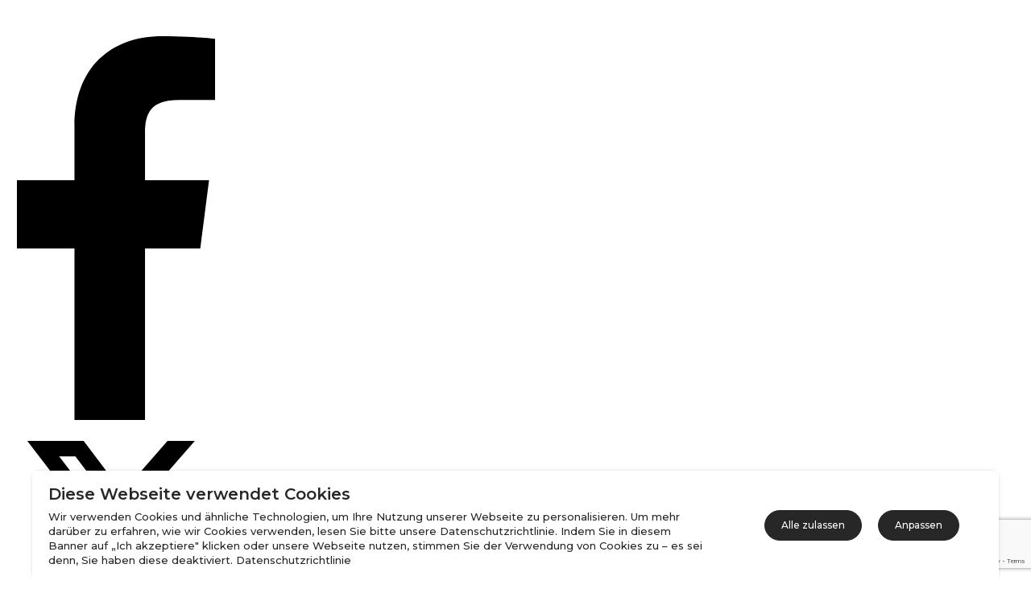

--- FILE ---
content_type: text/html; charset=UTF-8
request_url: https://blog.rhinoafrica.com/de/category/reiseziele/republik-kongo/
body_size: 37296
content:
<!doctype html>
<html lang="de-DE" >
	<head>
		<link rel="profile" href="https://gmpg.org/xfn/11">
		<meta charset="UTF-8">
		<meta name="viewport" content="width=device-width, initial-scale=1">

		<meta name='robots' content='index, follow, max-image-preview:large, max-snippet:-1, max-video-preview:-1' />
	<style>img:is([sizes="auto" i], [sizes^="auto," i]) { contain-intrinsic-size: 3000px 1500px }</style>
	
<!-- Google Tag Manager for WordPress by gtm4wp.com -->
<script data-cfasync="false" data-pagespeed-no-defer>
	var gtm4wp_datalayer_name = "dataLayer";
	var dataLayer = dataLayer || [];
</script>
<!-- End Google Tag Manager for WordPress by gtm4wp.com -->
	<!-- This site is optimized with the Yoast SEO plugin v26.1.1 - https://yoast.com/wordpress/plugins/seo/ -->
	<title>Republik Kongo articles | Rhino Africa Blog</title>
	<meta name="description" content="Erleben Sie die Republik Kongo, ein Geheimtipp für abenteuerlustige Reisende. Zu den Highlights gehören der Odzala-Kokoua Nationalpark und Brazzaville." />
	<link rel="canonical" href="https://blog.rhinoafrica.com/de/category/reiseziele/republik-kongo/" />
	<meta property="og:locale" content="de_DE" />
	<meta property="og:type" content="article" />
	<meta property="og:title" content="Republik Kongo articles | Rhino Africa Blog" />
	<meta property="og:description" content="Erleben Sie die Republik Kongo, ein Geheimtipp für abenteuerlustige Reisende. Zu den Highlights gehören der Odzala-Kokoua Nationalpark und Brazzaville." />
	<meta property="og:url" content="https://blog.rhinoafrica.com/de/category/reiseziele/republik-kongo/" />
	<meta property="og:site_name" content="Rhino Africa Blog" />
	<meta name="twitter:card" content="summary_large_image" />
	<script type="application/ld+json" class="yoast-schema-graph">{"@context":"https://schema.org","@graph":[{"@type":"CollectionPage","@id":"https://blog.rhinoafrica.com/de/category/reiseziele/republik-kongo/","url":"https://blog.rhinoafrica.com/de/category/reiseziele/republik-kongo/","name":"Republik Kongo articles | Rhino Africa Blog","isPartOf":{"@id":"https://blog.rhinoafrica.com/de/#website"},"primaryImageOfPage":{"@id":"https://blog.rhinoafrica.com/de/category/reiseziele/republik-kongo/#primaryimage"},"image":{"@id":"https://blog.rhinoafrica.com/de/category/reiseziele/republik-kongo/#primaryimage"},"thumbnailUrl":"https://rhin-blog-production.s3.eu-west-1.amazonaws.com/wp-content/uploads/2019/03/00016-P4P-CNGO-201800805.jpg","description":"Erleben Sie die Republik Kongo, ein Geheimtipp für abenteuerlustige Reisende. Zu den Highlights gehören der Odzala-Kokoua Nationalpark und Brazzaville.","breadcrumb":{"@id":"https://blog.rhinoafrica.com/de/category/reiseziele/republik-kongo/#breadcrumb"},"inLanguage":"de"},{"@type":"ImageObject","inLanguage":"de","@id":"https://blog.rhinoafrica.com/de/category/reiseziele/republik-kongo/#primaryimage","url":"https://rhin-blog-production.s3.eu-west-1.amazonaws.com/wp-content/uploads/2019/03/00016-P4P-CNGO-201800805.jpg","contentUrl":"https://rhin-blog-production.s3.eu-west-1.amazonaws.com/wp-content/uploads/2019/03/00016-P4P-CNGO-201800805.jpg","width":1200,"height":675,"caption":"A bird's eye view of the Sapeurs in Brazzaville"},{"@type":"BreadcrumbList","@id":"https://blog.rhinoafrica.com/de/category/reiseziele/republik-kongo/#breadcrumb","itemListElement":[{"@type":"ListItem","position":1,"name":"Home","item":"https://blog.rhinoafrica.com/de/"},{"@type":"ListItem","position":2,"name":"Reiseziele","item":"https://blog.rhinoafrica.com/de/category/reiseziele/"},{"@type":"ListItem","position":3,"name":"Republik Kongo"}]},{"@type":"WebSite","@id":"https://blog.rhinoafrica.com/de/#website","url":"https://blog.rhinoafrica.com/de/","name":"Rhino Africa Blog","description":"Reisetipps und Afrikageschichten vom weltweit besten Safariunternehmen","publisher":{"@id":"https://blog.rhinoafrica.com/de/#organization"},"potentialAction":[{"@type":"SearchAction","target":{"@type":"EntryPoint","urlTemplate":"https://blog.rhinoafrica.com/de/?s={search_term_string}"},"query-input":{"@type":"PropertyValueSpecification","valueRequired":true,"valueName":"search_term_string"}}],"inLanguage":"de"},{"@type":"Organization","@id":"https://blog.rhinoafrica.com/de/#organization","name":"Rhino Africa Blog","url":"https://blog.rhinoafrica.com/de/","logo":{"@type":"ImageObject","inLanguage":"de","@id":"https://blog.rhinoafrica.com/de/#/schema/logo/image/","url":"https://rhin-blog-production.s3.eu-west-1.amazonaws.com/wp-content/uploads/2017/08/amp_logo.png","contentUrl":"https://rhin-blog-production.s3.eu-west-1.amazonaws.com/wp-content/uploads/2017/08/amp_logo.png","width":380,"height":72,"caption":"Rhino Africa Blog"},"image":{"@id":"https://blog.rhinoafrica.com/de/#/schema/logo/image/"}}]}</script>
	<!-- / Yoast SEO plugin. -->


<link rel='dns-prefetch' href='//www.google.com' />
<link rel='dns-prefetch' href='//accounts.google.com' />
<link rel='dns-prefetch' href='//apis.google.com' />
<link rel="alternate" type="application/rss+xml" title="Rhino Africa Blog &raquo; Feed" href="https://blog.rhinoafrica.com/de/feed/" />
<link rel="alternate" type="application/rss+xml" title="Rhino Africa Blog &raquo; Kommentar-Feed" href="https://blog.rhinoafrica.com/de/comments/feed/" />
<link rel="alternate" type="application/rss+xml" title="Rhino Africa Blog &raquo; Republik Kongo Kategorie-Feed" href="https://blog.rhinoafrica.com/de/category/reiseziele/republik-kongo/feed/" />
<script type="text/javascript">
/* <![CDATA[ */
window._wpemojiSettings = {"baseUrl":"https:\/\/s.w.org\/images\/core\/emoji\/16.0.1\/72x72\/","ext":".png","svgUrl":"https:\/\/s.w.org\/images\/core\/emoji\/16.0.1\/svg\/","svgExt":".svg","source":{"concatemoji":"https:\/\/blog.rhinoafrica.com\/wp-includes\/js\/wp-emoji-release.min.js?ver=6.8.3"}};
/*! This file is auto-generated */
!function(s,n){var o,i,e;function c(e){try{var t={supportTests:e,timestamp:(new Date).valueOf()};sessionStorage.setItem(o,JSON.stringify(t))}catch(e){}}function p(e,t,n){e.clearRect(0,0,e.canvas.width,e.canvas.height),e.fillText(t,0,0);var t=new Uint32Array(e.getImageData(0,0,e.canvas.width,e.canvas.height).data),a=(e.clearRect(0,0,e.canvas.width,e.canvas.height),e.fillText(n,0,0),new Uint32Array(e.getImageData(0,0,e.canvas.width,e.canvas.height).data));return t.every(function(e,t){return e===a[t]})}function u(e,t){e.clearRect(0,0,e.canvas.width,e.canvas.height),e.fillText(t,0,0);for(var n=e.getImageData(16,16,1,1),a=0;a<n.data.length;a++)if(0!==n.data[a])return!1;return!0}function f(e,t,n,a){switch(t){case"flag":return n(e,"\ud83c\udff3\ufe0f\u200d\u26a7\ufe0f","\ud83c\udff3\ufe0f\u200b\u26a7\ufe0f")?!1:!n(e,"\ud83c\udde8\ud83c\uddf6","\ud83c\udde8\u200b\ud83c\uddf6")&&!n(e,"\ud83c\udff4\udb40\udc67\udb40\udc62\udb40\udc65\udb40\udc6e\udb40\udc67\udb40\udc7f","\ud83c\udff4\u200b\udb40\udc67\u200b\udb40\udc62\u200b\udb40\udc65\u200b\udb40\udc6e\u200b\udb40\udc67\u200b\udb40\udc7f");case"emoji":return!a(e,"\ud83e\udedf")}return!1}function g(e,t,n,a){var r="undefined"!=typeof WorkerGlobalScope&&self instanceof WorkerGlobalScope?new OffscreenCanvas(300,150):s.createElement("canvas"),o=r.getContext("2d",{willReadFrequently:!0}),i=(o.textBaseline="top",o.font="600 32px Arial",{});return e.forEach(function(e){i[e]=t(o,e,n,a)}),i}function t(e){var t=s.createElement("script");t.src=e,t.defer=!0,s.head.appendChild(t)}"undefined"!=typeof Promise&&(o="wpEmojiSettingsSupports",i=["flag","emoji"],n.supports={everything:!0,everythingExceptFlag:!0},e=new Promise(function(e){s.addEventListener("DOMContentLoaded",e,{once:!0})}),new Promise(function(t){var n=function(){try{var e=JSON.parse(sessionStorage.getItem(o));if("object"==typeof e&&"number"==typeof e.timestamp&&(new Date).valueOf()<e.timestamp+604800&&"object"==typeof e.supportTests)return e.supportTests}catch(e){}return null}();if(!n){if("undefined"!=typeof Worker&&"undefined"!=typeof OffscreenCanvas&&"undefined"!=typeof URL&&URL.createObjectURL&&"undefined"!=typeof Blob)try{var e="postMessage("+g.toString()+"("+[JSON.stringify(i),f.toString(),p.toString(),u.toString()].join(",")+"));",a=new Blob([e],{type:"text/javascript"}),r=new Worker(URL.createObjectURL(a),{name:"wpTestEmojiSupports"});return void(r.onmessage=function(e){c(n=e.data),r.terminate(),t(n)})}catch(e){}c(n=g(i,f,p,u))}t(n)}).then(function(e){for(var t in e)n.supports[t]=e[t],n.supports.everything=n.supports.everything&&n.supports[t],"flag"!==t&&(n.supports.everythingExceptFlag=n.supports.everythingExceptFlag&&n.supports[t]);n.supports.everythingExceptFlag=n.supports.everythingExceptFlag&&!n.supports.flag,n.DOMReady=!1,n.readyCallback=function(){n.DOMReady=!0}}).then(function(){return e}).then(function(){var e;n.supports.everything||(n.readyCallback(),(e=n.source||{}).concatemoji?t(e.concatemoji):e.wpemoji&&e.twemoji&&(t(e.twemoji),t(e.wpemoji)))}))}((window,document),window._wpemojiSettings);
/* ]]> */
</script>
<link rel='stylesheet' id='sbi_styles-css' href='https://blog.rhinoafrica.com/wp-content/plugins/instagram-feed/css/sbi-styles.min.css?ver=6.9.1' type='text/css' media='all' />
<style id='wp-emoji-styles-inline-css' type='text/css'>

	img.wp-smiley, img.emoji {
		display: inline !important;
		border: none !important;
		box-shadow: none !important;
		height: 1em !important;
		width: 1em !important;
		margin: 0 0.07em !important;
		vertical-align: -0.1em !important;
		background: none !important;
		padding: 0 !important;
	}
</style>
<link rel='stylesheet' id='wp-block-library-css' href='https://blog.rhinoafrica.com/wp-includes/css/dist/block-library/style.min.css?ver=6.8.3' type='text/css' media='all' />
<style id='classic-theme-styles-inline-css' type='text/css'>
/*! This file is auto-generated */
.wp-block-button__link{color:#fff;background-color:#32373c;border-radius:9999px;box-shadow:none;text-decoration:none;padding:calc(.667em + 2px) calc(1.333em + 2px);font-size:1.125em}.wp-block-file__button{background:#32373c;color:#fff;text-decoration:none}
</style>
<style id='global-styles-inline-css' type='text/css'>
:root{--wp--preset--aspect-ratio--square: 1;--wp--preset--aspect-ratio--4-3: 4/3;--wp--preset--aspect-ratio--3-4: 3/4;--wp--preset--aspect-ratio--3-2: 3/2;--wp--preset--aspect-ratio--2-3: 2/3;--wp--preset--aspect-ratio--16-9: 16/9;--wp--preset--aspect-ratio--9-16: 9/16;--wp--preset--color--black: #000000;--wp--preset--color--cyan-bluish-gray: #abb8c3;--wp--preset--color--white: #ffffff;--wp--preset--color--pale-pink: #f78da7;--wp--preset--color--vivid-red: #cf2e2e;--wp--preset--color--luminous-vivid-orange: #ff6900;--wp--preset--color--luminous-vivid-amber: #fcb900;--wp--preset--color--light-green-cyan: #7bdcb5;--wp--preset--color--vivid-green-cyan: #00d084;--wp--preset--color--pale-cyan-blue: #8ed1fc;--wp--preset--color--vivid-cyan-blue: #0693e3;--wp--preset--color--vivid-purple: #9b51e0;--wp--preset--gradient--vivid-cyan-blue-to-vivid-purple: linear-gradient(135deg,rgba(6,147,227,1) 0%,rgb(155,81,224) 100%);--wp--preset--gradient--light-green-cyan-to-vivid-green-cyan: linear-gradient(135deg,rgb(122,220,180) 0%,rgb(0,208,130) 100%);--wp--preset--gradient--luminous-vivid-amber-to-luminous-vivid-orange: linear-gradient(135deg,rgba(252,185,0,1) 0%,rgba(255,105,0,1) 100%);--wp--preset--gradient--luminous-vivid-orange-to-vivid-red: linear-gradient(135deg,rgba(255,105,0,1) 0%,rgb(207,46,46) 100%);--wp--preset--gradient--very-light-gray-to-cyan-bluish-gray: linear-gradient(135deg,rgb(238,238,238) 0%,rgb(169,184,195) 100%);--wp--preset--gradient--cool-to-warm-spectrum: linear-gradient(135deg,rgb(74,234,220) 0%,rgb(151,120,209) 20%,rgb(207,42,186) 40%,rgb(238,44,130) 60%,rgb(251,105,98) 80%,rgb(254,248,76) 100%);--wp--preset--gradient--blush-light-purple: linear-gradient(135deg,rgb(255,206,236) 0%,rgb(152,150,240) 100%);--wp--preset--gradient--blush-bordeaux: linear-gradient(135deg,rgb(254,205,165) 0%,rgb(254,45,45) 50%,rgb(107,0,62) 100%);--wp--preset--gradient--luminous-dusk: linear-gradient(135deg,rgb(255,203,112) 0%,rgb(199,81,192) 50%,rgb(65,88,208) 100%);--wp--preset--gradient--pale-ocean: linear-gradient(135deg,rgb(255,245,203) 0%,rgb(182,227,212) 50%,rgb(51,167,181) 100%);--wp--preset--gradient--electric-grass: linear-gradient(135deg,rgb(202,248,128) 0%,rgb(113,206,126) 100%);--wp--preset--gradient--midnight: linear-gradient(135deg,rgb(2,3,129) 0%,rgb(40,116,252) 100%);--wp--preset--font-size--small: 13px;--wp--preset--font-size--medium: 20px;--wp--preset--font-size--large: 36px;--wp--preset--font-size--x-large: 42px;--wp--preset--spacing--20: 0.44rem;--wp--preset--spacing--30: 0.67rem;--wp--preset--spacing--40: 1rem;--wp--preset--spacing--50: 1.5rem;--wp--preset--spacing--60: 2.25rem;--wp--preset--spacing--70: 3.38rem;--wp--preset--spacing--80: 5.06rem;--wp--preset--shadow--natural: 6px 6px 9px rgba(0, 0, 0, 0.2);--wp--preset--shadow--deep: 12px 12px 50px rgba(0, 0, 0, 0.4);--wp--preset--shadow--sharp: 6px 6px 0px rgba(0, 0, 0, 0.2);--wp--preset--shadow--outlined: 6px 6px 0px -3px rgba(255, 255, 255, 1), 6px 6px rgba(0, 0, 0, 1);--wp--preset--shadow--crisp: 6px 6px 0px rgba(0, 0, 0, 1);}:where(.is-layout-flex){gap: 0.5em;}:where(.is-layout-grid){gap: 0.5em;}body .is-layout-flex{display: flex;}.is-layout-flex{flex-wrap: wrap;align-items: center;}.is-layout-flex > :is(*, div){margin: 0;}body .is-layout-grid{display: grid;}.is-layout-grid > :is(*, div){margin: 0;}:where(.wp-block-columns.is-layout-flex){gap: 2em;}:where(.wp-block-columns.is-layout-grid){gap: 2em;}:where(.wp-block-post-template.is-layout-flex){gap: 1.25em;}:where(.wp-block-post-template.is-layout-grid){gap: 1.25em;}.has-black-color{color: var(--wp--preset--color--black) !important;}.has-cyan-bluish-gray-color{color: var(--wp--preset--color--cyan-bluish-gray) !important;}.has-white-color{color: var(--wp--preset--color--white) !important;}.has-pale-pink-color{color: var(--wp--preset--color--pale-pink) !important;}.has-vivid-red-color{color: var(--wp--preset--color--vivid-red) !important;}.has-luminous-vivid-orange-color{color: var(--wp--preset--color--luminous-vivid-orange) !important;}.has-luminous-vivid-amber-color{color: var(--wp--preset--color--luminous-vivid-amber) !important;}.has-light-green-cyan-color{color: var(--wp--preset--color--light-green-cyan) !important;}.has-vivid-green-cyan-color{color: var(--wp--preset--color--vivid-green-cyan) !important;}.has-pale-cyan-blue-color{color: var(--wp--preset--color--pale-cyan-blue) !important;}.has-vivid-cyan-blue-color{color: var(--wp--preset--color--vivid-cyan-blue) !important;}.has-vivid-purple-color{color: var(--wp--preset--color--vivid-purple) !important;}.has-black-background-color{background-color: var(--wp--preset--color--black) !important;}.has-cyan-bluish-gray-background-color{background-color: var(--wp--preset--color--cyan-bluish-gray) !important;}.has-white-background-color{background-color: var(--wp--preset--color--white) !important;}.has-pale-pink-background-color{background-color: var(--wp--preset--color--pale-pink) !important;}.has-vivid-red-background-color{background-color: var(--wp--preset--color--vivid-red) !important;}.has-luminous-vivid-orange-background-color{background-color: var(--wp--preset--color--luminous-vivid-orange) !important;}.has-luminous-vivid-amber-background-color{background-color: var(--wp--preset--color--luminous-vivid-amber) !important;}.has-light-green-cyan-background-color{background-color: var(--wp--preset--color--light-green-cyan) !important;}.has-vivid-green-cyan-background-color{background-color: var(--wp--preset--color--vivid-green-cyan) !important;}.has-pale-cyan-blue-background-color{background-color: var(--wp--preset--color--pale-cyan-blue) !important;}.has-vivid-cyan-blue-background-color{background-color: var(--wp--preset--color--vivid-cyan-blue) !important;}.has-vivid-purple-background-color{background-color: var(--wp--preset--color--vivid-purple) !important;}.has-black-border-color{border-color: var(--wp--preset--color--black) !important;}.has-cyan-bluish-gray-border-color{border-color: var(--wp--preset--color--cyan-bluish-gray) !important;}.has-white-border-color{border-color: var(--wp--preset--color--white) !important;}.has-pale-pink-border-color{border-color: var(--wp--preset--color--pale-pink) !important;}.has-vivid-red-border-color{border-color: var(--wp--preset--color--vivid-red) !important;}.has-luminous-vivid-orange-border-color{border-color: var(--wp--preset--color--luminous-vivid-orange) !important;}.has-luminous-vivid-amber-border-color{border-color: var(--wp--preset--color--luminous-vivid-amber) !important;}.has-light-green-cyan-border-color{border-color: var(--wp--preset--color--light-green-cyan) !important;}.has-vivid-green-cyan-border-color{border-color: var(--wp--preset--color--vivid-green-cyan) !important;}.has-pale-cyan-blue-border-color{border-color: var(--wp--preset--color--pale-cyan-blue) !important;}.has-vivid-cyan-blue-border-color{border-color: var(--wp--preset--color--vivid-cyan-blue) !important;}.has-vivid-purple-border-color{border-color: var(--wp--preset--color--vivid-purple) !important;}.has-vivid-cyan-blue-to-vivid-purple-gradient-background{background: var(--wp--preset--gradient--vivid-cyan-blue-to-vivid-purple) !important;}.has-light-green-cyan-to-vivid-green-cyan-gradient-background{background: var(--wp--preset--gradient--light-green-cyan-to-vivid-green-cyan) !important;}.has-luminous-vivid-amber-to-luminous-vivid-orange-gradient-background{background: var(--wp--preset--gradient--luminous-vivid-amber-to-luminous-vivid-orange) !important;}.has-luminous-vivid-orange-to-vivid-red-gradient-background{background: var(--wp--preset--gradient--luminous-vivid-orange-to-vivid-red) !important;}.has-very-light-gray-to-cyan-bluish-gray-gradient-background{background: var(--wp--preset--gradient--very-light-gray-to-cyan-bluish-gray) !important;}.has-cool-to-warm-spectrum-gradient-background{background: var(--wp--preset--gradient--cool-to-warm-spectrum) !important;}.has-blush-light-purple-gradient-background{background: var(--wp--preset--gradient--blush-light-purple) !important;}.has-blush-bordeaux-gradient-background{background: var(--wp--preset--gradient--blush-bordeaux) !important;}.has-luminous-dusk-gradient-background{background: var(--wp--preset--gradient--luminous-dusk) !important;}.has-pale-ocean-gradient-background{background: var(--wp--preset--gradient--pale-ocean) !important;}.has-electric-grass-gradient-background{background: var(--wp--preset--gradient--electric-grass) !important;}.has-midnight-gradient-background{background: var(--wp--preset--gradient--midnight) !important;}.has-small-font-size{font-size: var(--wp--preset--font-size--small) !important;}.has-medium-font-size{font-size: var(--wp--preset--font-size--medium) !important;}.has-large-font-size{font-size: var(--wp--preset--font-size--large) !important;}.has-x-large-font-size{font-size: var(--wp--preset--font-size--x-large) !important;}
:where(.wp-block-post-template.is-layout-flex){gap: 1.25em;}:where(.wp-block-post-template.is-layout-grid){gap: 1.25em;}
:where(.wp-block-columns.is-layout-flex){gap: 2em;}:where(.wp-block-columns.is-layout-grid){gap: 2em;}
:root :where(.wp-block-pullquote){font-size: 1.5em;line-height: 1.6;}
</style>
<link rel='stylesheet' id='tve_style_family_tve_flt-css' href='https://blog.rhinoafrica.com/wp-content/plugins/thrive-visual-editor/editor/css/thrive_flat.css?ver=10.8.1' type='text/css' media='all' />
<link rel='stylesheet' id='thrive-theme-styles-css' href='https://blog.rhinoafrica.com/wp-content/themes/thrive-theme/inc/assets/dist/theme.css?ver=10.8.1' type='text/css' media='all' />
<link rel='stylesheet' id='thrive-theme-css' href='https://blog.rhinoafrica.com/wp-content/themes/thrive-theme/style.css?ver=10.8.1' type='text/css' media='all' />
<link rel='stylesheet' id='thrive-template-css' href='//blog.rhinoafrica.com/wp-content/uploads/thrive/theme-template-1754464263.css?ver=10.8.1' type='text/css' media='all' />
<script type="text/javascript" src="https://blog.rhinoafrica.com/wp-includes/js/jquery/jquery.min.js?ver=3.7.1" id="jquery-core-js"></script>
<script type="text/javascript" src="https://blog.rhinoafrica.com/wp-includes/js/jquery/jquery-migrate.min.js?ver=3.4.1" id="jquery-migrate-js"></script>
<script type="text/javascript" id="tho-header-js-js-extra">
/* <![CDATA[ */
var THO_Head = {"variations":[],"post_id":"68677","element_tag":"thrive_headline","woo_tag":"tho_woo"};
/* ]]> */
</script>
<script type="text/javascript" src="https://blog.rhinoafrica.com/wp-content/plugins/thrive-headline-optimizer/frontend/js/header.min.js?ver=2.3.1" id="tho-header-js-js"></script>
<script type="text/javascript" src="https://blog.rhinoafrica.com/wp-includes/js/jquery/ui/core.min.js?ver=1.13.3" id="jquery-ui-core-js"></script>
<script type="text/javascript" src="https://blog.rhinoafrica.com/wp-includes/js/jquery/ui/menu.min.js?ver=1.13.3" id="jquery-ui-menu-js"></script>
<script type="text/javascript" src="https://blog.rhinoafrica.com/wp-includes/js/dist/dom-ready.min.js?ver=f77871ff7694fffea381" id="wp-dom-ready-js"></script>
<script type="text/javascript" src="https://blog.rhinoafrica.com/wp-includes/js/dist/hooks.min.js?ver=4d63a3d491d11ffd8ac6" id="wp-hooks-js"></script>
<script type="text/javascript" src="https://blog.rhinoafrica.com/wp-includes/js/dist/i18n.min.js?ver=5e580eb46a90c2b997e6" id="wp-i18n-js"></script>
<script type="text/javascript" id="wp-i18n-js-after">
/* <![CDATA[ */
wp.i18n.setLocaleData( { 'text direction\u0004ltr': [ 'ltr' ] } );
/* ]]> */
</script>
<script type="text/javascript" id="wp-a11y-js-translations">
/* <![CDATA[ */
( function( domain, translations ) {
	var localeData = translations.locale_data[ domain ] || translations.locale_data.messages;
	localeData[""].domain = domain;
	wp.i18n.setLocaleData( localeData, domain );
} )( "default", {"translation-revision-date":"2025-10-08 18:32:34+0000","generator":"GlotPress\/4.0.1","domain":"messages","locale_data":{"messages":{"":{"domain":"messages","plural-forms":"nplurals=2; plural=n != 1;","lang":"de"},"Notifications":["Benachrichtigungen"]}},"comment":{"reference":"wp-includes\/js\/dist\/a11y.js"}} );
/* ]]> */
</script>
<script type="text/javascript" src="https://blog.rhinoafrica.com/wp-includes/js/dist/a11y.min.js?ver=3156534cc54473497e14" id="wp-a11y-js"></script>
<script type="text/javascript" src="https://blog.rhinoafrica.com/wp-includes/js/jquery/ui/autocomplete.min.js?ver=1.13.3" id="jquery-ui-autocomplete-js"></script>
<script type="text/javascript" src="https://blog.rhinoafrica.com/wp-includes/js/imagesloaded.min.js?ver=5.0.0" id="imagesloaded-js"></script>
<script type="text/javascript" src="https://blog.rhinoafrica.com/wp-includes/js/masonry.min.js?ver=4.2.2" id="masonry-js"></script>
<script type="text/javascript" src="https://blog.rhinoafrica.com/wp-includes/js/jquery/jquery.masonry.min.js?ver=3.1.2b" id="jquery-masonry-js"></script>
<script type="text/javascript" id="tve_frontend-js-extra">
/* <![CDATA[ */
var tve_frontend_options = {"ajaxurl":"https:\/\/blog.rhinoafrica.com\/wp-admin\/admin-ajax.php","is_editor_page":"","page_events":[],"is_single":"0","social_fb_app_id":"","dash_url":"https:\/\/blog.rhinoafrica.com\/wp-content\/themes\/thrive-theme\/thrive-dashboard","queried_object":{"term_id":7019,"taxonomy":"category"},"query_vars":{"category_name":"reiseziele\/republik-kongo"},"$_POST":[],"translations":{"Copy":"Copy","empty_username":"ERROR: The username field is empty.","empty_password":"ERROR: The password field is empty.","empty_login":"ERROR: Enter a username or email address.","min_chars":"At least %s characters are needed","no_headings":"No headings found","registration_err":{"required_field":"<strong>Error<\/strong>: This field is required","required_email":"<strong>Error<\/strong>: Please type your email address","invalid_email":"<strong>Error<\/strong>: The email address isn&#8217;t correct","passwordmismatch":"<strong>Error<\/strong>: Password mismatch"}},"routes":{"posts":"https:\/\/blog.rhinoafrica.com\/wp-json\/tcb\/v1\/posts","video_reporting":"https:\/\/blog.rhinoafrica.com\/wp-json\/tcb\/v1\/video-reporting"},"nonce":"1ff511d7fb","allow_video_src":"","google_client_id":null,"google_api_key":null,"facebook_app_id":null,"lead_generation_custom_tag_apis":["activecampaign","aweber","convertkit","drip","klicktipp","mailchimp","sendlane","zapier"],"post_request_data":[],"user_profile_nonce":"c60523aba3","ip":"3.16.148.214","current_user":[],"conditional_display":{"is_tooltip_dismissed":false}};
/* ]]> */
</script>
<script type="text/javascript" src="https://blog.rhinoafrica.com/wp-content/plugins/thrive-visual-editor/editor/js/dist/modules/general.min.js?ver=10.8.1" id="tve_frontend-js"></script>
<script type="text/javascript" src="https://www.google.com/recaptcha/api.js?render=6Le91qMZAAAAAC8OVElUpihNrmRF40KDXqUQjtAi&amp;ver=10.8.1" id="tve-dash-recaptcha-js"></script>
<script type="text/javascript" src="https://blog.rhinoafrica.com/wp-includes/js/plupload/moxie.min.js?ver=1.3.5.1" id="moxiejs-js"></script>
<script type="text/javascript" id="theme-frontend-js-extra">
/* <![CDATA[ */
var thrive_front_localize = {"comments_form":{"error_defaults":{"email":"Email address invalid","url":"Website address invalid","required":"Required field missing"}},"routes":{"posts":"https:\/\/blog.rhinoafrica.com\/wp-json\/tcb\/v1\/posts","frontend":"https:\/\/blog.rhinoafrica.com\/wp-json\/ttb\/v1\/frontend"},"tar_post_url":"?tve=true&action=architect&from_theme=1","is_editor":"","ID":"75055","template_url":"?tve=true&action=architect&from_tar=68677","pagination_url":{"template":"https:\/\/blog.rhinoafrica.com\/de\/category\/reiseziele\/republik-kongo\/page\/[thrive_page_number]\/","base":"https:\/\/blog.rhinoafrica.com\/de\/category\/reiseziele\/republik-kongo\/"},"sidebar_visibility":[],"is_singular":"","is_user_logged_in":""};
/* ]]> */
</script>
<script type="text/javascript" src="https://blog.rhinoafrica.com/wp-content/themes/thrive-theme/inc/assets/dist/frontend.min.js?ver=10.8.1" id="theme-frontend-js"></script>
<link rel="https://api.w.org/" href="https://blog.rhinoafrica.com/wp-json/" /><link rel="alternate" title="JSON" type="application/json" href="https://blog.rhinoafrica.com/wp-json/wp/v2/categories/7019" /><link rel="EditURI" type="application/rsd+xml" title="RSD" href="https://blog.rhinoafrica.com/xmlrpc.php?rsd" />
<meta name="generator" content="WordPress 6.8.3" />
<!-- start Simple Custom CSS and JS -->
<style type="text/css">
#about-us-listing .about-link a {
	position: relative;
    display: inline-block;
    width: 150px;
	height: 150px;
    overflow: hidden;
    border-radius: 50%;
}
#about-us-listing .about-link img {
	position: absolute;
	left: 50%;
    top: 50%;
    transform: translate(-50%, -50%);
    min-width: 300px;
    
}</style>
<!-- end Simple Custom CSS and JS -->
<!-- start Simple Custom CSS and JS -->
<script type="text/javascript">
jQuery(document).ready(function( $ ){
  	$('#search-toggle').on('click', function() {
    	$('#navigation-search').toggleClass('hidden-search');
    });

	if (window.location.href.indexOf("/de/") > -1) {
      	/* Forces the search results to return the correct language posts */
      	$('#searchForm form, .header-search form').attr('action', '/de/'); 
      
        /* Hide the "No results" copy for all other langs */
      	$('#enNoResults, #ptNoResults, #esNoResults, #frNoResults').hide(); 
      
        /* Change the english Category copy to de wherever it appears */
      	if (window.location.href.indexOf('category') > -1) {
        	/* Change the english Category copy to de wherever it appears */
      		$("body").children().each(function() {           
      			$(this).html($(this).html().replace(/Category/g,"Kategorie"));
    		});
        };

    } else if (window.location.href.indexOf("/es/") > -1) {
        /* Forces the search results to return the correct language posts */
      	$('#searchForm form, .header-search form').attr('action', '/es/');
      
        /* Hide the "No results" copy for all other langs */
      	$('#enNoResults, #ptNoResults, #deNoResults, #frNoResults').hide();
      
      	/* Change the english Category copy to ES wherever it appears */
      	if (window.location.href.indexOf('category') > -1) {
			$("body").children().each(function() {           
      			$(this).html($(this).html().replace(/Category/g,"Categoría"));
    		});
        };

    } else if (window.location.href.indexOf("/pt/") > -1) {
        /* Forces the search results to return the correct language posts */
      	$('#searchForm form, .header-search form, .thrv-search-form form').attr('action', '/pt/');
      
      	/* Hide the "No results" copy for all other langs */
      	$('#enNoResults, #esNoResults, #deNoResults, #frNoResults').hide();
      
      	/* Change the english Category copy to PT wherever it appears */
      	if (window.location.href.indexOf('category') > -1) {
			$("body").children().each(function() {           
      			$(this).html($(this).html().replace(/Category/g,"Categoria"));
    		});
        };
    } else if (window.location.href.indexOf("/fr/") > -1) {
      	/* Forces the search results to return the correct language posts */
      	$('#searchForm form, .header-search form').attr('action', '/fr/');
      
      	/* Hide the "No results" copy for all other langs */
      	$('#enNoResults, #ptNoResults, #deNoResults, #esNoResults').hide();
      
      	/* Change the english Category copy to FR wherever it appears */
      	if (window.location.href.indexOf('category') > -1) {
			$("body").children().each(function() {           
      			$(this).html($(this).html().replace(/Category/g,"Catégorie"));
    		});
        };
      
    } else {
        /* Forces the search results to return the correct language posts */
        $('#frNoResults, #ptNoResults, #deNoResults, #esNoResults').hide();
    }
});</script>
<!-- end Simple Custom CSS and JS -->

<link rel='stylesheet' id='75691-css' href='//blog.rhinoafrica.com/wp-content/uploads/custom-css-js/75691.css?v=2258' type="text/css" media='all' />
<style>

    /* for unique landing page accent color values,  put any new css added here inside tcb-bridge/js/editor */

    /* accent color */
    #thrive-comments .tcm-color-ac,
    #thrive-comments .tcm-color-ac span {
        color: #03a9f4;
    }

    /* accent color background */
    #thrive-comments .tcm-background-color-ac,
    #thrive-comments .tcm-background-color-ac-h:hover span,
    #thrive-comments .tcm-background-color-ac-active:active {
        background-color: #03a9f4    }

    /* accent color border */
    #thrive-comments .tcm-border-color-ac {
        border-color: #03a9f4;
        outline: none;
    }

    #thrive-comments .tcm-border-color-ac-h:hover {
        border-color: #03a9f4;
    }

    #thrive-comments .tcm-border-bottom-color-ac {
        border-bottom-color: #03a9f4;
    }

    /* accent color fill*/
    #thrive-comments .tcm-svg-fill-ac {
        fill: #03a9f4;
    }

    /* accent color for general elements */

    /* inputs */
    #thrive-comments textarea:focus,
    #thrive-comments input:focus {
        border-color: #03a9f4;
        box-shadow: inset 0 0 3px#03a9f4;
    }

    /* links */
    #thrive-comments a {
        color: #03a9f4;
    }

    /*
	* buttons and login links
	* using id to override the default css border-bottom
	*/
    #thrive-comments button,
    #thrive-comments #tcm-login-up,
    #thrive-comments #tcm-login-down {
        color: #03a9f4;
        border-color: #03a9f4;
    }

    /* general buttons hover and active functionality */
    #thrive-comments button:hover,
    #thrive-comments button:focus,
    #thrive-comments button:active {
        background-color: #03a9f4    }

</style>
<style type="text/css" id="tve_global_variables">:root{--tcb-color-0:rgb(154, 0, 0);--tcb-color-0-h:0;--tcb-color-0-s:100%;--tcb-color-0-l:30%;--tcb-color-0-a:1;--tcb-color-1:rgba(39, 39, 39, 0.5);--tcb-color-1-h:0;--tcb-color-1-s:0%;--tcb-color-1-l:15%;--tcb-color-1-a:0.5;--tcb-color-2:rgba(240, 240, 240, 0.5);--tcb-color-2-h:0;--tcb-color-2-s:0%;--tcb-color-2-l:94%;--tcb-color-2-a:0.5;--tcb-background-author-image:url(https://secure.gravatar.com/avatar/98da92a6b71a7f943fe64ffc0eb4970dea131b564b7dc447222b8495fb9985ce?s=256&d=identicon&r=g);--tcb-background-user-image:url();--tcb-background-featured-image-thumbnail:url(https://rhin-blog-production.s3.eu-west-1.amazonaws.com/wp-content/uploads/2019/03/00016-P4P-CNGO-201800805-750x422.jpg);--tcb-skin-color-0:hsla(var(--tcb-theme-main-master-h,210), var(--tcb-theme-main-master-s,77%), var(--tcb-theme-main-master-l,54%), var(--tcb-theme-main-master-a,1));--tcb-skin-color-0-h:var(--tcb-theme-main-master-h,210);--tcb-skin-color-0-s:var(--tcb-theme-main-master-s,77%);--tcb-skin-color-0-l:var(--tcb-theme-main-master-l,54%);--tcb-skin-color-0-a:var(--tcb-theme-main-master-a,1);--tcb-skin-color-1:hsla(calc(var(--tcb-theme-main-master-h,210) - 0 ), calc(var(--tcb-theme-main-master-s,77%) + 2% ), calc(var(--tcb-theme-main-master-l,54%) - 0% ), 0.5);--tcb-skin-color-1-h:calc(var(--tcb-theme-main-master-h,210) - 0 );--tcb-skin-color-1-s:calc(var(--tcb-theme-main-master-s,77%) + 2% );--tcb-skin-color-1-l:calc(var(--tcb-theme-main-master-l,54%) - 0% );--tcb-skin-color-1-a:0.5;--tcb-skin-color-3:hsla(calc(var(--tcb-theme-main-master-h,210) + 30 ), calc(var(--tcb-theme-main-master-s,77%) + 7% ), calc(var(--tcb-theme-main-master-l,54%) - 41% ), 1);--tcb-skin-color-3-h:calc(var(--tcb-theme-main-master-h,210) + 30 );--tcb-skin-color-3-s:calc(var(--tcb-theme-main-master-s,77%) + 7% );--tcb-skin-color-3-l:calc(var(--tcb-theme-main-master-l,54%) - 41% );--tcb-skin-color-3-a:1;--tcb-skin-color-8:hsla(calc(var(--tcb-theme-main-master-h,210) - 0 ), calc(var(--tcb-theme-main-master-s,77%) + 2% ), calc(var(--tcb-theme-main-master-l,54%) - 0% ), 0.18);--tcb-skin-color-8-h:calc(var(--tcb-theme-main-master-h,210) - 0 );--tcb-skin-color-8-s:calc(var(--tcb-theme-main-master-s,77%) + 2% );--tcb-skin-color-8-l:calc(var(--tcb-theme-main-master-l,54%) - 0% );--tcb-skin-color-8-a:0.18;--tcb-skin-color-9:hsla(calc(var(--tcb-theme-main-master-h,210) - 3 ), calc(var(--tcb-theme-main-master-s,77%) - 20% ), calc(var(--tcb-theme-main-master-l,54%) + 41% ), 1);--tcb-skin-color-9-h:calc(var(--tcb-theme-main-master-h,210) - 3 );--tcb-skin-color-9-s:calc(var(--tcb-theme-main-master-s,77%) - 20% );--tcb-skin-color-9-l:calc(var(--tcb-theme-main-master-l,54%) + 41% );--tcb-skin-color-9-a:1;--tcb-skin-color-10:hsla(calc(var(--tcb-theme-main-master-h,210) - 21 ), calc(var(--tcb-theme-main-master-s,77%) + 23% ), calc(var(--tcb-theme-main-master-l,54%) + 27% ), 1);--tcb-skin-color-10-h:calc(var(--tcb-theme-main-master-h,210) - 21 );--tcb-skin-color-10-s:calc(var(--tcb-theme-main-master-s,77%) + 23% );--tcb-skin-color-10-l:calc(var(--tcb-theme-main-master-l,54%) + 27% );--tcb-skin-color-10-a:1;--tcb-skin-color-13:hsla(calc(var(--tcb-theme-main-master-h,210) - 0 ), calc(var(--tcb-theme-main-master-s,77%) + 2% ), calc(var(--tcb-theme-main-master-l,54%) - 18% ), 0.5);--tcb-skin-color-13-h:calc(var(--tcb-theme-main-master-h,210) - 0 );--tcb-skin-color-13-s:calc(var(--tcb-theme-main-master-s,77%) + 2% );--tcb-skin-color-13-l:calc(var(--tcb-theme-main-master-l,54%) - 18% );--tcb-skin-color-13-a:0.5;--tcb-skin-color-16:hsla(calc(var(--tcb-theme-main-master-h,210) - 0 ), calc(var(--tcb-theme-main-master-s,77%) - 74% ), calc(var(--tcb-theme-main-master-l,54%) - 18% ), 1);--tcb-skin-color-16-h:calc(var(--tcb-theme-main-master-h,210) - 0 );--tcb-skin-color-16-s:calc(var(--tcb-theme-main-master-s,77%) - 74% );--tcb-skin-color-16-l:calc(var(--tcb-theme-main-master-l,54%) - 18% );--tcb-skin-color-16-a:1;--tcb-skin-color-18:hsla(calc(var(--tcb-theme-main-master-h,210) - 0 ), calc(var(--tcb-theme-main-master-s,77%) + 2% ), calc(var(--tcb-theme-main-master-l,54%) - 0% ), 0.8);--tcb-skin-color-18-h:calc(var(--tcb-theme-main-master-h,210) - 0 );--tcb-skin-color-18-s:calc(var(--tcb-theme-main-master-s,77%) + 2% );--tcb-skin-color-18-l:calc(var(--tcb-theme-main-master-l,54%) - 0% );--tcb-skin-color-18-a:0.8;--tcb-skin-color-19:hsla(calc(var(--tcb-theme-main-master-h,210) - 3 ), calc(var(--tcb-theme-main-master-s,77%) - 20% ), calc(var(--tcb-theme-main-master-l,54%) + 41% ), 0.85);--tcb-skin-color-19-h:calc(var(--tcb-theme-main-master-h,210) - 3 );--tcb-skin-color-19-s:calc(var(--tcb-theme-main-master-s,77%) - 20% );--tcb-skin-color-19-l:calc(var(--tcb-theme-main-master-l,54%) + 41% );--tcb-skin-color-19-a:0.85;--tcb-skin-color-20:hsla(calc(var(--tcb-theme-main-master-h,210) - 3 ), calc(var(--tcb-theme-main-master-s,77%) - 20% ), calc(var(--tcb-theme-main-master-l,54%) + 41% ), 0.9);--tcb-skin-color-20-h:calc(var(--tcb-theme-main-master-h,210) - 3 );--tcb-skin-color-20-s:calc(var(--tcb-theme-main-master-s,77%) - 20% );--tcb-skin-color-20-l:calc(var(--tcb-theme-main-master-l,54%) + 41% );--tcb-skin-color-20-a:0.9;--tcb-skin-color-21:hsla(calc(var(--tcb-theme-main-master-h,210) - 210 ), calc(var(--tcb-theme-main-master-s,77%) - 77% ), calc(var(--tcb-theme-main-master-l,54%) + 46% ), 1);--tcb-skin-color-21-h:calc(var(--tcb-theme-main-master-h,210) - 210 );--tcb-skin-color-21-s:calc(var(--tcb-theme-main-master-s,77%) - 77% );--tcb-skin-color-21-l:calc(var(--tcb-theme-main-master-l,54%) + 46% );--tcb-skin-color-21-a:1;--tcb-skin-color-2:rgb(248, 248, 248);--tcb-skin-color-2-h:0;--tcb-skin-color-2-s:0%;--tcb-skin-color-2-l:97%;--tcb-skin-color-2-a:1;--tcb-skin-color-4:rgb(12, 17, 21);--tcb-skin-color-4-h:206;--tcb-skin-color-4-s:27%;--tcb-skin-color-4-l:6%;--tcb-skin-color-4-a:1;--tcb-skin-color-5:rgb(106, 107, 108);--tcb-skin-color-5-h:210;--tcb-skin-color-5-s:0%;--tcb-skin-color-5-l:41%;--tcb-skin-color-5-a:1;--tcb-skin-color-14:rgb(230, 230, 230);--tcb-skin-color-14-h:0;--tcb-skin-color-14-s:0%;--tcb-skin-color-14-l:90%;--tcb-skin-color-14-a:1;--tcb-skin-color-22:rgb(255, 255, 255);--tcb-skin-color-22-h:0;--tcb-skin-color-22-s:0%;--tcb-skin-color-22-l:100%;--tcb-skin-color-22-a:1;--tcb-main-master-h:0;--tcb-main-master-s:99%;--tcb-main-master-l:30%;--tcb-main-master-a:1;--tcb-theme-main-master-h:0;--tcb-theme-main-master-s:99%;--tcb-theme-main-master-l:30%;--tcb-theme-main-master-a:1;}</style>
<!-- Google Tag Manager for WordPress by gtm4wp.com -->
<!-- GTM Container placement set to manual -->
<script data-cfasync="false" data-pagespeed-no-defer>
	var dataLayer_content = {"pagePostType":"post","pagePostType2":"category-post","pageCategory":["erlebnisse","reisetipps","republik-kongo"],"browserName":"","browserVersion":"","browserEngineName":"","browserEngineVersion":"","osName":"","osVersion":"","deviceType":"bot","deviceManufacturer":"","deviceModel":"","postCountOnPage":6,"postCountTotal":6};
	dataLayer.push( dataLayer_content );
</script>
<script data-cfasync="false" data-pagespeed-no-defer>
(function(w,d,s,l,i){w[l]=w[l]||[];w[l].push({'gtm.start':
new Date().getTime(),event:'gtm.js'});var f=d.getElementsByTagName(s)[0],
j=d.createElement(s),dl=l!='dataLayer'?'&l='+l:'';j.async=true;j.src=
'//www.googletagmanager.com/gtm.js?id='+i+dl;f.parentNode.insertBefore(j,f);
})(window,document,'script','dataLayer','GTM-NZ2BCQ');
</script>
<!-- End Google Tag Manager for WordPress by gtm4wp.com --><style id="thrive-theme-layout-css" type="text/css">@media (min-width: 300px){.thrive-layout-74555 .main-container .sidebar-section{width: 28.51%;}.thrive-layout-74555 .main-container .content-section{width: calc(71.49% - 80px);}}@media (max-width: 1023px){.thrive-layout-74555 .main-container{flex-wrap: wrap;}.thrive-layout-74555 #wrapper .main-content-background,.thrive-layout-74555 #wrapper .layout-background-width .section-background,.thrive-layout-74555 #wrapper .layout-background-width .symbol-section-out{width: 100%;}.thrive-layout-74555 .layout-content-width.main-container{width: 100%;}.thrive-layout-74555 .layout-content-width > .section-content{width: 100%;}.thrive-layout-74555 .layout-content-width .symbol-section-in{width: 100%;}}</style><link type="text/css" rel="stylesheet" class="thrive-external-font" href="https://fonts.googleapis.com/css?family=Montserrat:400,600,500&#038;subset=latin&#038;display=swap"><style type="text/css" id="thrive-default-styles">@media (min-width: 300px) { .tcb-style-wrap h1{ color:var(--tcb-skin-color-4);--tcb-applied-color:var$(--tcb-skin-color-4);font-family:Montserrat;--g-regular-weight:400;font-weight:var(--g-bold-weight,bold);font-size:40px;background-color:rgba(0, 0, 0, 0);font-style:normal;margin:0px;padding-top:0px;padding-bottom:24px;text-decoration:rgba(10, 10, 10, 0.85);text-transform:none;border-left:0px none rgba(10, 10, 10, 0.85);--g-bold-weight:600;line-height:1.3em;--tcb-typography-font-family:Montserrat; }.tcb-style-wrap h2{ font-family:Montserrat;--g-regular-weight:400;font-weight:var(--g-bold-weight,bold);color:var(--tcb-skin-color-4);--tcb-applied-color:var$(--tcb-skin-color-4);--g-bold-weight:600;padding-top:0px;margin-top:0px;padding-bottom:24px;margin-bottom:0px;font-size:34px;line-height:1.4em;--tcb-typography-font-family:Montserrat; }.tcb-style-wrap h3{ font-family:Montserrat;--g-regular-weight:400;font-weight:var(--g-bold-weight,bold);color:var(--tcb-skin-color-4);--tcb-applied-color:var$(--tcb-skin-color-4);--g-bold-weight:600;padding-top:0px;margin-top:0px;padding-bottom:24px;margin-bottom:0px;font-size:24px;line-height:1.4em;--tcb-typography-font-family:Montserrat; }.tcb-style-wrap h4{ color:var(--tcb-skin-color-4);background-color:rgba(0, 0, 0, 0);font-family:Montserrat;font-size:20px;font-weight:var(--g-bold-weight, bold);font-style:normal;margin:0px;padding-top:0px;padding-bottom:0px;text-decoration:none solid rgb(10, 10, 10);text-transform:none;border-left:0px none rgb(10, 10, 10);--tcb-applied-color:var$(--tcb-skin-color-4);--tcb-typography-color:var(--tcb-skin-color-4);--tve-applied-color:var$(--tcb-skin-color-4);--tcb-typography-font-family:Montserrat;--g-regular-weight:400;--g-bold-weight:600; }.tcb-style-wrap h5{ font-family:Montserrat;--g-regular-weight:400;font-weight:var(--g-bold-weight,bold);color:var(--tcb-skin-color-4);--tcb-applied-color:var$(--tcb-skin-color-4);--g-bold-weight:600;padding-top:0px;margin-top:0px;padding-bottom:24px;margin-bottom:0px;line-height:1.4em;--tcb-typography-font-family:Montserrat; }.tcb-style-wrap h6{ font-family:Montserrat;--g-regular-weight:400;font-weight:var(--g-bold-weight,bold);color:var(--tcb-skin-color-4);--tcb-applied-color:var$(--tcb-skin-color-4);--g-bold-weight:600;padding-top:0px;margin-top:0px;padding-bottom:24px;margin-bottom:0px;line-height:1.6em;--tcb-typography-font-family:Montserrat; }.tcb-style-wrap p{ color:rgba(10, 10, 10, 0.85);background-color:rgba(0, 0, 0, 0);font-family:Montserrat;font-size:16px;font-weight:var(--g-regular-weight,normal);font-style:normal;margin:0px;padding-top:5px;padding-bottom:10px;text-decoration:none solid rgba(10, 10, 10, 0.85);text-transform:none;border-left:0px none rgba(10, 10, 10, 0.85);--tcb-typography-font-family:Montserrat;--g-regular-weight:400;--g-bold-weight:500; }:not(.inc) .thrv_text_element a:not(.tcb-button-link), :not(.inc) .tcb-styled-list a, :not(.inc) .tcb-numbered-list a, .tve-input-option-text a, .tcb-post-content p a, .tcb-post-content li a, .tcb-post-content blockquote a, .tcb-post-content pre a{ --tcb-applied-color:var$(--tcb-skin-color-5);font-family:inherit;--g-regular-weight:400;--g-bold-weight:800;font-weight:var(--g-regular-weight,normal);font-size:inherit;text-decoration-line:none;--eff:none;text-decoration-color:var(--eff-color,currentColor);color:var(--tcb-skin-color-0); }:not(.inc) .thrv_text_element a:not(.tcb-button-link):hover, :not(.inc) .tcb-styled-list a:hover, :not(.inc) .tcb-numbered-list a:hover, .tve-input-option-text a:hover, .tcb-post-content p a:hover, .tcb-post-content li a:hover, .tcb-post-content blockquote a:hover, .tcb-post-content pre a:hover { text-decoration-line:none;--eff:none;text-decoration-color:var(--eff-color,currentColor);color:var(--tcb-skin-color-3); }.tcb-style-wrap ul:not([class*="menu"]), .tcb-style-wrap ol{ color:var(--tcb-skin-color-5);--tcb-applied-color:var$(--tcb-skin-color-5);font-family:Muli;--g-regular-weight:400;--g-bold-weight:800;font-weight:var(--g-regular-weight,normal);font-size:18px;margin-top:0px;margin-bottom:0px;padding-top:0px;padding-bottom:12px;padding-left:0px; }.tcb-style-wrap li:not([class*="menu"]){ color:rgba(10, 10, 10, 0.85);background-color:rgba(0, 0, 0, 0);font-family:Montserrat;font-size:16px;font-weight:var(--g-regular-weight,normal);font-style:normal;margin:0px;text-decoration:none solid rgba(10, 10, 10, 0.85);text-transform:none;border-left:0px none rgba(10, 10, 10, 0.85);--tcb-typography-font-family:Montserrat;--g-regular-weight:400;--g-bold-weight:500; }.tcb-style-wrap blockquote {color:rgba(10, 10, 10, 0.85);background-color:rgba(0, 0, 0, 0);font-family:Montserrat;font-size:16px;font-weight:var(--g-regular-weight,normal);font-style:normal;margin:0px;padding-top:5px;padding-bottom:10px;text-decoration:none solid rgba(10, 10, 10, 0.85);text-transform:none;border-left:0px none rgba(10, 10, 10, 0.85);--tcb-typography-font-family:Montserrat;--g-regular-weight:400;--g-bold-weight:500;--tcb-applied-color:;}body, .tcb-plain-text{ color:rgba(10, 10, 10, 0.85);background-color:rgba(0, 0, 0, 0);font-family:Montserrat;font-size:16px;font-weight:var(--g-bold-weight,bold);font-style:normal;margin:0px;padding-top:5px;padding-bottom:10px;text-decoration:none solid rgba(10, 10, 10, 0.85);text-transform:none;border-left:0px none rgba(10, 10, 10, 0.85);--tcb-typography-font-family:Montserrat;--g-regular-weight:400;--g-bold-weight:500; } }@media (max-width: 1023px) { .tcb-style-wrap h1{ font-size:36px;padding-bottom:22px;margin-bottom:0px; }.tcb-style-wrap h2{ padding-bottom:22px;margin-bottom:0px;font-size:28px; }.tcb-style-wrap h3{ padding-bottom:22px;margin-bottom:0px;font-size:22px; }.tcb-style-wrap h4{ padding-bottom:22px;margin-bottom:0px; }.tcb-style-wrap h5{ padding-bottom:22px;margin-bottom:0px; }.tcb-style-wrap h6{ padding-bottom:22px;margin-bottom:0px; }.tcb-style-wrap ul:not([class*="menu"]), .tcb-style-wrap ol{ padding-top:0px;padding-bottom:4px; } }@media (max-width: 767px) { .tcb-style-wrap h1{ font-size:28px;padding-bottom:20px;margin-bottom:0px; }.tcb-style-wrap h2{ font-size:24px;padding-bottom:20px;margin-bottom:0px; }.tcb-style-wrap h3{ font-size:22px;padding-bottom:20px;margin-bottom:0px; }.tcb-style-wrap h4{ font-size:20px;padding-bottom:20px;margin-bottom:0px; }.tcb-style-wrap h5{ padding-bottom:20px;margin-bottom:0px; }.tcb-style-wrap h6{ padding-bottom:20px;margin-bottom:0px; }.tcb-style-wrap ul:not([class*="menu"]), .tcb-style-wrap ol{ padding-left:0px;padding-bottom:4px;padding-top:0px; } }</style><link rel="icon" href="https://blog.rhinoafrica.com/wp-content/uploads/2020/07/favicon.png" sizes="32x32" />
<link rel="icon" href="https://blog.rhinoafrica.com/wp-content/uploads/2020/07/favicon.png" sizes="192x192" />
<link rel="apple-touch-icon" href="https://blog.rhinoafrica.com/wp-content/uploads/2020/07/favicon.png" />
<meta name="msapplication-TileImage" content="https://blog.rhinoafrica.com/wp-content/uploads/2020/07/favicon.png" />
		<style type="text/css" id="wp-custom-css">
			/* Prevent any horizontal scrolling */
body {
	overflow-x: hidden;
}
.wp-caption-text {
    font-size: 75%;
}

/* Hide the Google captcha branding */
.rc-anchor{visibility: hidden}


#cookie-law-info-bar {
    bottom: 1.5rem !important;
    width: calc(100% - 20px);
    margin: 0 10px;
    padding: 15px 20px;
    background: #fff;
    color: #272727 !important;
    text-align: left;
    font-size: 1.4rem!important;
    font-family: Montserrat,sans-serif;
    font-weight: 600;
    -moz-border-radius: 4px;
    -webkit-border-radius: 4px;
    border-radius: 4px;
    -webkit-box-shadow: 0 2px 15px 0 rgb(1 1 1 / 19%);
    box-shadow: 0 2px 15px 0 rgb(1 1 1 / 19%); 
}

#cookie-law-info-bar .cli-style-v2 .cli-bar-message {
    width: 80%;
}

#cookie-law-info-bar .cli-style-v2 .cli-bar-btn_container .cli-plugin-button {
    width: 100%;
    padding: 8px 10px;
    color: #fff;
    background: #900;
    border: none;
    -moz-border-radius: 4px;
    -webkit-border-radius: 4px;
    border-radius: 4px;
    font-size: 16px;
    font-weight: 600;
    text-transform: initial;
}		</style>
					</head>

	<body class="archive category category-republik-kongo category-7019 wp-theme-thrive-theme tve-theme-75055 thrive-layout-74555">

<!-- GTM Container placement set to manual -->
<!-- Google Tag Manager (noscript) -->
				<noscript><iframe src="https://www.googletagmanager.com/ns.html?id=GTM-NZ2BCQ" height="0" width="0" style="display:none;visibility:hidden" aria-hidden="true"></iframe></noscript>
<!-- End Google Tag Manager (noscript) --><div id="wrapper" class="tcb-style-wrap"><header id="thrive-header" class="thrv_wrapper thrv_symbol thrv_header thrv_symbol_76906 tve-default-state" role="banner"><div class="thrive-shortcode-html thrive-symbol-shortcode tve-default-state" data-symbol-id="76906"><style class='tve-symbol-custom-style'>@media (min-width: 300px){.thrv_symbol_76906 [data-css="tve-u-16eff063edc"]{padding: 18px 0px !important;}.thrv_symbol_76906 [data-css="tve-u-16eff064345"]{margin: 0px !important;}.thrv_symbol_76906 [data-css="tve-u-16eff063edc"] > .tcb-flex-col > .tcb-col{justify-content: center;}.thrv_symbol_76906 [data-css="tve-u-16eff067395"]{max-width: 60%;}.thrv_symbol_76906 [data-css="tve-u-16eff0726c0"]{max-width: 20%;}.thrv_symbol_76906 .symbol-section-out{box-shadow: none;background-color: rgb(255,255,255) !important;}.thrv_symbol_76906 [data-css="tve-u-16eff1a7fa3"] .tve_social_items{font-size: 11px !important;}.thrv_symbol_76906 [data-css="tve-u-16eff1a7fa3"]{position: relative;padding: 1px !important;margin: 0px !important;}.thrv_symbol_76906 [data-css="tve-u-16eff1b1a73"]{max-width: 20%;}.thrv_symbol_76906 [data-css="tve-u-17076d4e3c0"]{float: none;width: 628px !important;margin: 0px auto !important;}.thrv_symbol_76906 .symbol-section-in{padding: 10px 20px 6px !important;}.thrv_symbol_76906 [data-css="tve-u-17116166175"]{margin-top: 20px !important;margin-bottom: 20px !important;}.thrv_symbol_76906 [data-css="tve-u-17116166175"] .tve_w_menu{padding: 0px !important;background-color: transparent !important;}.thrv_symbol_76906 .thrv_widget_menu #m-17116166174 > li:not(.tcb-excluded-from-group-item){--tve-color: #6a6b6c;--tve-font-weight: var(--g-regular-weight,normal);--tve-font-family: Montserrat;--g-regular-weight: 400;--g-bold-weight: 600;--tve-applied---tve-color: var$(--tcb-skin-color-5);--tve-text-transform: uppercase;--tve-font-size: 12px;--tve-border-width: 2px;border-top: 2px solid rgba(10,10,10,0);margin-left: 5px !important;margin-right: 0px !important;padding: 2px 5px !important;}.thrv_symbol_76906 .thrv_widget_menu #m-17116166174 li li:not(.tcb-excluded-from-group-item){--tve-font-size: 14px;padding-top: 4px !important;padding-bottom: 4px !important;}.thrv_symbol_76906 .thrv_widget_menu #m-17116166174 > li:not(.tcb-excluded-from-group-item) > a{--tcb-applied-color: var$(--tcb-skin-color-5);font-family: var(--tve-font-family,Montserrat);color: var(--tve-color,#6a6b6c) !important;font-size: var(--tve-font-size,12px) !important;--tve-applied-color: var$(--tve-color,var$(--tcb-skin-color-5)) !important;}:not(#tve) .thrv_symbol_76906 .thrv_widget_menu #m-17116166174 > li:not(.tcb-excluded-from-group-item):hover > a{color: var(--tve-color,#6a6b6c) !important;--tcb-applied-color: var$(--tcb-skin-color-5) !important;--tve-applied-color: var$(--tve-color,var$(--tcb-skin-color-5)) !important;}:not(#tve) .thrv_symbol_76906 .thrv_widget_menu #m-17116166174 li li:not(.tcb-excluded-from-group-item):hover > a{color: rgb(153,0,0) !important;--tcb-applied-color: var$(--tcb-skin-color-0) !important;}:not(#tve) .thrv_symbol_76906 .thrv_widget_menu #m-17116166174 > li:not(.tcb-excluded-from-group-item):hover{--tve-color: #6a6b6c !important;--tve-applied---tve-color: var$(--tcb-skin-color-5) !important;border-top: 2px solid rgb(154,0,0) !important;}.thrv_symbol_76906 .thrv_widget_menu #m-17116166174 > li:not(.tcb-excluded-from-group-item).tve-state-active > a{--tcb-applied-color: var$(--tcb-skin-color-0);color: var(--tve-color,#900) !important;}.thrv_symbol_76906 .thrv_widget_menu #m-17116166174 > li:not(.tcb-excluded-from-group-item).tve-state-active{--tve-color: #900;}.thrv_symbol_76906 .thrv_widget_menu #m-17116166174 li li:not(.tcb-excluded-from-group-item) > a{font-size: var(--tve-font-size,14px) !important;}.thrv_symbol_76906.tve-default-state .symbol-section-out.tve-default-state{box-shadow: none;background-color: rgb(255,255,255) !important;padding: 10px 20px 6px !important;}.thrv_symbol_76906 :not(#tve) .thrv_widget_menu #m-17116166174 > li:not(.tcb-excluded-from-group-item) > a{font-weight: var(--tve-font-weight,var(--g-regular-weight,normal)) !important;text-transform: var(--tve-text-transform,uppercase) !important;}.thrv_symbol_76906 .symbol-section-in.tve-default-state{padding-top: 5px !important;padding-bottom: 5px !important;}:not(#tve) .thrv_symbol_76906 [data-css="tve-u-17641422a5e"] input{border: none;font-size: 13px;color: rgba(0,0,0,0.65);--tcb-applied-color: rgba(0,0,0,0.65);}:not(#tve) .thrv_symbol_76906 [data-css="tve-u-17641422a5c"] button{border-top-right-radius: 0px;overflow: hidden;border-bottom-right-radius: 0px;color: rgb(20,20,20);--tcb-applied-color: #141414;font-size: 16px;font-weight: var(--g-bold-weight,bold);letter-spacing: 1px;border-left: 1px solid rgb(20,20,20);padding: 6px !important;background-color: transparent !important;}.thrv_symbol_76906 [data-css="tve-u-17641422a5e"] input{letter-spacing: 1px;padding: 6px !important;background-color: transparent !important;}.thrv_symbol_76906 [data-css="tve-u-17641422a5d"]{padding-left: 6px !important;padding-right: 6px !important;}.thrv_symbol_76906 [data-css="tve-u-16eb2c73381"]{border-bottom: none;padding: 10px 0px !important;margin-top: 0px !important;margin-bottom: 0px !important;}:not(#tve) .thrv_symbol_76906 [data-css="tve-u-17641422a5c"]:hover button{color: rgb(57,163,209) !important;--tcb-applied-color: #39a3d1 !important;border-left: 1px solid rgb(57,163,209) !important;}:not(#tve) .thrv_symbol_76906 [data-css="tve-u-17641422a5e"]:hover input{color: rgba(0,0,0,0.8) !important;--tcb-applied-color: rgba(0,0,0,0.8) !important;}.thrv_symbol_76906 :not(#tve) [data-css="tve-u-17641422a5e"] input{font-size: var(--tve-font-size,12px);}.thrv_symbol_76906 [data-css="tve-u-17641422a5e"]{--tve-font-size: 12px;}.thrv_symbol_76906 :not(#tve) [data-css="tve-u-17641422a5c"] button{font-size: var(--tve-font-size,12px);}.thrv_symbol_76906 [data-css="tve-u-17641422a5c"]{--tve-font-size: 12px;}.thrv_symbol_76906 .thrv_widget_menu #m-17116166174 > li.menu-item.menu-item-76897{--tve-border-radius: 25px;border-radius: 25px;--tve-font-size: 12px;--tve-text-transform: uppercase;--tve-font-weight: var(--g-regular-weight,normal);--tve-color: #fff;--tve-applied---tve-color: #fff;--tve-font-family: Montserrat;--g-regular-weight: 400;--g-bold-weight: 600;background-image: linear-gradient(rgb(102,148,76),rgb(102,148,76)) !important;background-size: auto !important;background-position: 50% 50% !important;background-attachment: scroll !important;background-repeat: no-repeat !important;--background-image: linear-gradient(#66944c,#66944c) !important;--background-size: auto auto !important;--background-position: 50% 50% !important;--background-attachment: scroll !important;--background-repeat: no-repeat !important;--tve-applied-background-image: linear-gradient(#66944c,#66944c) !important;padding: 5px 15px !important;}.thrv_symbol_76906 .thrv_widget_menu #m-17116166174 > li.menu-item.menu-item-76897 > a{--tcb-applied-color: #fff;font-family: var(--tve-font-family,Montserrat);font-size: var(--tve-font-size,12px) !important;color: var(--tve-color,#fff) !important;--tve-applied-color: var$(--tve-color,rgb(255,255,255)) !important;}:not(#tve) .thrv_symbol_76906 .thrv_widget_menu #m-17116166174 > li.menu-item.menu-item-76897 > a{text-transform: var(--tve-text-transform,uppercase) !important;font-weight: var(--tve-font-weight,var(--g-regular-weight,normal)) !important;}:not(#tve) .thrv_symbol_76906 [data-css="tve-u-18c24a9df88"]:hover svg.tcb-icon,:not(#tve) .thrv_symbol_76906 [data-css="tve-u-18c24a9df88"]:hover .tve_s_icon .tve_sc_icon{color: rgb(154,0,0) !important;--tve-applied-color: var$(--tcb-color-0) !important;}.thrv_symbol_76906 [data-css="tve-u-18c24a9df8a"]{font-size: 11px !important;}:not(#tve) .thrv_symbol_76906 [data-css="tve-u-18c24a9df8d"]:hover svg.tcb-icon,:not(#tve) .thrv_symbol_76906 [data-css="tve-u-18c24a9df8d"]:hover .tve_s_icon .tve_sc_icon{color: rgb(154,0,0) !important;--tve-applied-color: var$(--tcb-color-0) !important;}.thrv_symbol_76906 [data-css="tve-u-18c24a9df8f"]{font-size: 11px !important;}:not(#tve) .thrv_symbol_76906 [data-css="tve-u-18c24a9df91"]:hover svg.tcb-icon,:not(#tve) .thrv_symbol_76906 [data-css="tve-u-18c24a9df91"]:hover .tve_s_icon .tve_sc_icon{color: rgb(154,0,0) !important;--tve-applied-color: var$(--tcb-color-0) !important;}.thrv_symbol_76906 [data-css="tve-u-18c24a9df93"]{font-size: 11px !important;}:not(#tve) .thrv_symbol_76906 [data-css="tve-u-18c24a9df96"]:hover svg.tcb-icon,:not(#tve) .thrv_symbol_76906 [data-css="tve-u-18c24a9df96"]:hover .tve_s_icon .tve_sc_icon{color: rgb(154,0,0) !important;--tve-applied-color: var$(--tcb-color-0) !important;}.thrv_symbol_76906 [data-css="tve-u-18c24a9df98"]{font-size: 11px !important;}:not(#tve) .thrv_symbol_76906 [data-css="tve-u-18c24a9df9a"]:hover svg.tcb-icon,:not(#tve) .thrv_symbol_76906 [data-css="tve-u-18c24a9df9a"]:hover .tve_s_icon .tve_sc_icon{color: rgb(154,0,0) !important;--tve-applied-color: var$(--tcb-color-0) !important;}.thrv_symbol_76906 [data-css="tve-u-18c24a9df9c"]{font-size: 11px !important;}}@media (max-width: 1023px){.thrv_symbol_76906 [data-css="tve-u-16eff063edc"]{padding: 0px 0px 12px !important;flex-flow: row !important;}.thrv_symbol_76906 [data-css="tve-u-16eff063edc"] .tcb-flex-col{flex-basis: 203px !important;}.thrv_symbol_76906 [data-css="tve-u-16eff1b1a73"]{max-width: 23.5%;}.thrv_symbol_76906 [data-css="tve-u-16eff067395"]{max-width: 53.1%;}.thrv_symbol_76906 [data-css="tve-u-16eff0726c0"]{max-width: 23.4%;}.thrv_symbol_76906 .thrv_widget_menu #m-17116166174 > li:not(.tcb-excluded-from-group-item){padding-left: 8px !important;padding-right: 8px !important;}.thrv_symbol_76906 .symbol-section-in{padding-left: 40px !important;padding-right: 40px !important;}.thrv_symbol_76906 [data-css="tve-u-16eff1a7fa3"] .tve_social_items{font-size: 8px !important;}.thrv_symbol_76906.tve-default-state .symbol-section-out.tve-default-state{padding-left: 40px !important;padding-right: 40px !important;}}@media (max-width: 767px){.thrv_symbol_76906 [data-css="tve-u-16eff063edc"]{margin-left: -5px;padding: 0px 0px 8px !important;flex-flow: wrap !important;}.thrv_symbol_76906 [data-css="tve-u-16eff063edc"] .tcb-flex-col{flex-basis: 94px !important;}.thrv_symbol_76906 [data-css="tve-u-16eff1a7fa3"]{float: none;z-index: 3;position: relative;margin-left: auto !important;margin-right: auto !important;margin-bottom: 4px !important;}.thrv_symbol_76906 [data-css="tve-u-16eff063edc"] > .tcb-flex-col{padding-left: 5px;flex-basis: 135px !important;}.thrv_symbol_76906 [data-css="tve-u-16eff1a7fa3"] .tve_social_items{font-size: 7px !important;}.thrv_symbol_76906 [data-css="tve-u-16eff067395"]{max-width: 66.2%;}.thrv_symbol_76906 [data-css="tve-u-16eff1b1a73"]{max-width: 33.8%;}.thrv_symbol_76906 [data-css="tve-u-17116166175"] .tve_w_menu{background-color: rgb(255,255,255) !important;padding: 10px 20px !important;}:not(#tve) .thrv_symbol_76906 [data-css="tve-u-17116166175"] .tve-m-trigger .thrv_icon > svg{color: rgb(12,17,21);}.thrv_symbol_76906 [data-css="tve-u-17116166175"]{top: 0px;float: none;z-index: 3;position: relative;margin-top: 0px !important;margin-left: auto !important;margin-right: auto !important;}.thrv_symbol_76906 [data-css="tve-u-17116166175"] .tve-m-trigger .thrv_icon{font-size: 28px;width: 28px;height: 28px;}.thrv_symbol_76906 .thrv_widget_menu #m-17116166174 > li:not(.tcb-excluded-from-group-item){box-shadow: none;margin-top: 0px !important;background-color: rgb(255,255,255) !important;padding-left: 15px !important;}.thrv_symbol_76906 .thrv_widget_menu #m-17116166174 > li:not(.tcb-excluded-from-group-item) > a{line-height: 1.3em !important;}.thrv_symbol_76906 .thrv_widget_menu #m-17116166174 li li:not(.tcb-excluded-from-group-item){--tve-line-height: 1.65em;padding-top: 0px !important;padding-bottom: 0px !important;background-color: rgb(255,255,255) !important;}.thrv_symbol_76906 .symbol-section-in{padding-left: 20px !important;padding-right: 20px !important;}.thrv_symbol_76906 [data-css="tve-u-16eff064345"]{margin-bottom: 0px !important;}.thrv_symbol_76906 .thrv_widget_menu #m-17116166174 li li:not(.tcb-excluded-from-group-item) > a{line-height: var(--tve-line-height,1.65em) !important;}.thrv_symbol_76906.tve-default-state .symbol-section-out.tve-default-state{padding-left: 20px !important;padding-right: 20px !important;}}</style> <div class="symbol-section-out tve-default-state" style=""></div> <div class="symbol-section-in tve-default-state" style=""><div class="thrv_wrapper thrv-columns tcb-window-width" data-css="tve-u-16eff064345" style="--tcb-col-el-width: 1115;"><div class="tcb-flex-row v-2 m-edit tcb-resized tcb-mobile-wrap tcb--cols--3 tcb-medium-no-wrap" data-css="tve-u-16eff063edc" style=""><div class="tcb-flex-col" data-css="tve-u-16eff1b1a73" style=""><div class="tcb-col"><div class="thrv_wrapper thrv_social_custom thrive_author_links tcb-local-vars-root tcb-custom-branding-social thrv_social_follow" data-css="tve-u-16eff1a7fa3" style="" data-icons-identifiers="{&quot;fb&quot;:&quot;<svg class=\&quot;tcb-icon\&quot; viewBox=\&quot;0 0 264 512\&quot; data-id=\&quot;icon-fb\&quot; data-name=\&quot;\&quot;> <path d=\&quot;M76.7 512V283H0v-91h76.7v-71.7C76.7 42.4 124.3 0 193.8 0c33.3 0 61.9 2.5 70.2 3.6V85h-48.2c-37.8 0-45.1 18-45.1 44.3V192H256l-11.7 91h-73.6v229\&quot;></path> </svg>&quot;,&quot;t&quot;:&quot;<svg class=\&quot;tcb-icon\&quot; viewBox=\&quot;0 0 512 512\&quot; data-id=\&quot;icon-t\&quot; data-name=\&quot;\&quot;> <path d=\&quot;M459.37 151.716c.325 4.548.325 9.097.325 13.645 0 138.72-105.583 298.558-298.558 298.558-59.452 0-114.68-17.219-161.137-47.106 8.447.974 16.568 1.299 25.34 1.299 49.055 0 94.213-16.568 130.274-44.832-46.132-.975-84.792-31.188-98.112-72.772 6.498.974 12.995 1.624 19.818 1.624 9.421 0 18.843-1.3 27.614-3.573-48.081-9.747-84.143-51.98-84.143-102.985v-1.299c13.969 7.797 30.214 12.67 47.431 13.319-28.264-18.843-46.781-51.005-46.781-87.391 0-19.492 5.197-37.36 14.294-52.954 51.655 63.675 129.3 105.258 216.365 109.807-1.624-7.797-2.599-15.918-2.599-24.04 0-57.828 46.782-104.934 104.934-104.934 30.213 0 57.502 12.67 76.67 33.137 23.715-4.548 46.456-13.32 66.599-25.34-7.798 24.366-24.366 44.833-46.132 57.827 21.117-2.273 41.584-8.122 60.426-16.243-14.292 20.791-32.161 39.308-52.628 54.253z\&quot;></path> </svg>&quot;,&quot;yt&quot;:&quot;<svg class=\&quot;tcb-icon\&quot; viewBox=\&quot;0 0 576 512\&quot; data-id=\&quot;icon-yt\&quot; data-name=\&quot;\&quot;> <path d=\&quot;M549.655 124.083c-6.281-23.65-24.787-42.276-48.284-48.597C458.781 64 288 64 288 64S117.22 64 74.629 75.486c-23.497 6.322-42.003 24.947-48.284 48.597-11.412 42.867-11.412 132.305-11.412 132.305s0 89.438 11.412 132.305c6.281 23.65 24.787 41.5 48.284 47.821C117.22 448 288 448 288 448s170.78 0 213.371-11.486c23.497-6.321 42.003-24.171 48.284-47.821 11.412-42.867 11.412-132.305 11.412-132.305s0-89.438-11.412-132.305zm-317.51 213.508V175.185l142.739 81.205-142.739 81.201z\&quot;></path> </svg>&quot;,&quot;ig&quot;:&quot;<svg class=\&quot;tcb-icon\&quot; viewBox=\&quot;0 0 448 512\&quot; data-id=\&quot;icon-ig\&quot; data-name=\&quot;\&quot;> <path d=\&quot;M224.1 141c-63.6 0-114.9 51.3-114.9 114.9s51.3 114.9 114.9 114.9S339 319.5 339 255.9 287.7 141 224.1 141zm0 189.6c-41.1 0-74.7-33.5-74.7-74.7s33.5-74.7 74.7-74.7 74.7 33.5 74.7 74.7-33.6 74.7-74.7 74.7zm146.4-194.3c0 14.9-12 26.8-26.8 26.8-14.9 0-26.8-12-26.8-26.8s12-26.8 26.8-26.8 26.8 12 26.8 26.8zm76.1 27.2c-1.7-35.9-9.9-67.7-36.2-93.9-26.2-26.2-58-34.4-93.9-36.2-37-2.1-147.9-2.1-184.9 0-35.8 1.7-67.6 9.9-93.9 36.1s-34.4 58-36.2 93.9c-2.1 37-2.1 147.9 0 184.9 1.7 35.9 9.9 67.7 36.2 93.9s58 34.4 93.9 36.2c37 2.1 147.9 2.1 184.9 0 35.9-1.7 67.7-9.9 93.9-36.2 26.2-26.2 34.4-58 36.2-93.9 2.1-37 2.1-147.8 0-184.8zM398.8 388c-7.8 19.6-22.9 34.7-42.6 42.6-29.5 11.7-99.5 9-132.1 9s-102.7 2.6-132.1-9c-19.6-7.8-34.7-22.9-42.6-42.6-11.7-29.5-9-99.5-9-132.1s-2.6-102.7 9-132.1c7.8-19.6 22.9-34.7 42.6-42.6 29.5-11.7 99.5-9 132.1-9s102.7-2.6 132.1 9c19.6 7.8 34.7 22.9 42.6 42.6 11.7 29.5 9 99.5 9 132.1s2.7 102.7-9 132.1z\&quot;></path> </svg>&quot;,&quot;in&quot;:&quot;<svg class=\&quot;tcb-icon\&quot; viewBox=\&quot;0 0 448 512\&quot; data-id=\&quot;linkedin\&quot; data-name=\&quot;\&quot;> <path d=\&quot;M100.3 480H7.4V180.9h92.9V480zM53.8 140.1C24.1 140.1 0 115.5 0 85.8 0 56.1 24.1 32 53.8 32c29.7 0 53.8 24.1 53.8 53.8 0 29.7-24.1 54.3-53.8 54.3zM448 480h-92.7V334.4c0-34.7-.7-79.2-48.3-79.2-48.3 0-55.7 37.7-55.7 76.7V480h-92.8V180.9h89.1v40.8h1.3c12.4-23.5 42.7-48.3 87.9-48.3 94 0 111.3 61.9 111.3 142.3V480z\&quot;></path> </svg>&quot;,&quot;x&quot;:&quot;<svg class=\&quot;tcb-icon\&quot; viewBox=\&quot;0 0 512 512\&quot; data-id=\&quot;icon-x\&quot; data-name=\&quot;\&quot;>\n <path d=\&quot;M389.2 48h70.6L305.6 224.2 487 464H345L233.7 318.6 106.5 464H35.8L200.7 275.5 26.8 48H172.4L272.9 180.9 389.2 48zM364.4 421.8h39.1L151.1 88h-42L364.4 421.8z\&quot;></path>\n </svg>&quot;}" data-custom-networks="{}"><div class="thrive-colors-palette-config" style="display: none !important"></div><div class="tve_social_items tve_social_custom tcb-social-follow tve-prevent-content-edit tve_links_style_5 tve_social_itb tcb-local-vars-root" style=""> <div class="tve_s_item tve_s_fb_share thrv_wrapper" data-network="fb" data-s="fb_share" data-href="" data-name="" data-css="tve-u-18c24a9df88"> <a href="https://www.facebook.com/RhinoAfrica" class="tve-dynamic-link " target="_blank" rel="nofollow" data-dynamic-link="thrive_global_fields_url" data-shortcode-id="fb" data-id="icon-facebook"> <span class="tve_s_icon" data-css="tve-u-18c24a9df8a"> <svg class="tcb-icon" viewBox="0 0 264 512" data-id="icon-fb" data-name=""> <path d="M76.7 512V283H0v-91h76.7v-71.7C76.7 42.4 124.3 0 193.8 0c33.3 0 61.9 2.5 70.2 3.6V85h-48.2c-37.8 0-45.1 18-45.1 44.3V192H256l-11.7 91h-73.6v229"></path> </svg> </span> </a> </div> <div class="tve_s_item tve_s_x_share thrv_wrapper" data-network="x" data-s="x_share" data-href="" data-name="" data-css="tve-u-18c24a9df8d"> <a href="https://twitter.com/rhinoafrica" class="tve-dynamic-link " target="_blank" rel="nofollow" data-dynamic-link="thrive_global_fields_url" data-shortcode-id="t" data-id="icon-link"> <span class="tve_s_icon" data-css="tve-u-18c24a9df8f"> <svg class="tcb-icon" viewBox="0 0 512 512" data-id="icon-x" data-name=""> <path d="M389.2 48h70.6L305.6 224.2 487 464H345L233.7 318.6 106.5 464H35.8L200.7 275.5 26.8 48H172.4L272.9 180.9 389.2 48zM364.4 421.8h39.1L151.1 88h-42L364.4 421.8z"></path> </svg> </span> </a> </div> <div class="tve_s_item tve_s_yt_share thrv_wrapper" data-network="yt" data-s="yt_share" data-href="" data-name="" data-css="tve-u-18c24a9df91"> <a href="https://www.youtube.com/user/RhinoAfricaSafaris" class="tve-dynamic-link " target="_blank" rel="nofollow" data-dynamic-link="thrive_global_fields_url" data-shortcode-id="yt" data-id="icon-youtube"> <span class="tve_s_icon" data-css="tve-u-18c24a9df93"> <svg class="tcb-icon" viewBox="0 0 576 512" data-id="icon-yt" data-name=""> <path d="M549.655 124.083c-6.281-23.65-24.787-42.276-48.284-48.597C458.781 64 288 64 288 64S117.22 64 74.629 75.486c-23.497 6.322-42.003 24.947-48.284 48.597-11.412 42.867-11.412 132.305-11.412 132.305s0 89.438 11.412 132.305c6.281 23.65 24.787 41.5 48.284 47.821C117.22 448 288 448 288 448s170.78 0 213.371-11.486c23.497-6.321 42.003-24.171 48.284-47.821 11.412-42.867 11.412-132.305 11.412-132.305s0-89.438-11.412-132.305zm-317.51 213.508V175.185l142.739 81.205-142.739 81.201z"></path> </svg> </span> </a> </div> <div class="tve_s_item tve_s_ig_share thrv_wrapper" data-network="ig" data-s="ig_share" data-href="" data-name="" data-css="tve-u-18c24a9df96"> <a href="https://www.instagram.com/rhinoafrica/" class="tve-dynamic-link " target="_blank" rel="nofollow" data-dynamic-link="thrive_global_fields_url" data-shortcode-id="ig" data-id="icon-instagram"> <span class="tve_s_icon" data-css="tve-u-18c24a9df98"> <svg class="tcb-icon" viewBox="0 0 448 512" data-id="icon-ig" data-name=""> <path d="M224.1 141c-63.6 0-114.9 51.3-114.9 114.9s51.3 114.9 114.9 114.9S339 319.5 339 255.9 287.7 141 224.1 141zm0 189.6c-41.1 0-74.7-33.5-74.7-74.7s33.5-74.7 74.7-74.7 74.7 33.5 74.7 74.7-33.6 74.7-74.7 74.7zm146.4-194.3c0 14.9-12 26.8-26.8 26.8-14.9 0-26.8-12-26.8-26.8s12-26.8 26.8-26.8 26.8 12 26.8 26.8zm76.1 27.2c-1.7-35.9-9.9-67.7-36.2-93.9-26.2-26.2-58-34.4-93.9-36.2-37-2.1-147.9-2.1-184.9 0-35.8 1.7-67.6 9.9-93.9 36.1s-34.4 58-36.2 93.9c-2.1 37-2.1 147.9 0 184.9 1.7 35.9 9.9 67.7 36.2 93.9s58 34.4 93.9 36.2c37 2.1 147.9 2.1 184.9 0 35.9-1.7 67.7-9.9 93.9-36.2 26.2-26.2 34.4-58 36.2-93.9 2.1-37 2.1-147.8 0-184.8zM398.8 388c-7.8 19.6-22.9 34.7-42.6 42.6-29.5 11.7-99.5 9-132.1 9s-102.7 2.6-132.1-9c-19.6-7.8-34.7-22.9-42.6-42.6-11.7-29.5-9-99.5-9-132.1s-2.6-102.7 9-132.1c7.8-19.6 22.9-34.7 42.6-42.6 29.5-11.7 99.5-9 132.1-9s102.7-2.6 132.1 9c19.6 7.8 34.7 22.9 42.6 42.6 11.7 29.5 9 99.5 9 132.1s2.7 102.7-9 132.1z"></path> </svg> </span> </a> </div> <div class="tve_s_item tve_s_in_share thrv_wrapper" data-network="in" data-s="in_share" data-href="" data-name="" data-css="tve-u-18c24a9df9a"> <a href="https://www.linkedin.com/company/rhino-africa/" class="tve-dynamic-link " target="_blank" rel="nofollow" data-dynamic-link="thrive_global_fields_url" data-shortcode-id="in" data-id="icon-linkedin"> <span class="tve_s_icon" data-css="tve-u-18c24a9df9c"> <svg class="tcb-icon" viewBox="0 0 448 512" data-id="linkedin" data-name=""> <path d="M100.3 480H7.4V180.9h92.9V480zM53.8 140.1C24.1 140.1 0 115.5 0 85.8 0 56.1 24.1 32 53.8 32c29.7 0 53.8 24.1 53.8 53.8 0 29.7-24.1 54.3-53.8 54.3zM448 480h-92.7V334.4c0-34.7-.7-79.2-48.3-79.2-48.3 0-55.7 37.7-55.7 76.7V480h-92.8V180.9h89.1v40.8h1.3c12.4-23.5 42.7-48.3 87.9-48.3 94 0 111.3 61.9 111.3 142.3V480z"></path> </svg> </span> </a> </div> </div> </div></div></div><div class="tcb-flex-col" data-css="tve-u-16eff067395" style=""><div class="tcb-col"><a class="tcb-logo thrv_wrapper" href="https://blog.rhinoafrica.com/de/" data-css="tve-u-17076d4e3c0" data-img-style="width: 100%;" class=""><picture><source srcset="https://blog.rhinoafrica.com/wp-content/uploads/2020/12/Rhino-Africa-Long-Logo.svg" media="(min-width:1024px)"></source><img src="https://blog.rhinoafrica.com/wp-content/uploads/2020/12/Rhino-Africa-Long-Logo.svg" height="1" width="1" alt="" style="width: 100%;" class="tve-not-lazy-loaded"></img></picture></a></div></div><div class="tcb-flex-col" data-css="tve-u-16eff0726c0" style=""><div class="tcb-col"><div class="thrv_wrapper thrv-search-form " data-css="tve-u-16eb2c73381" data-tcb-events="" data-ct-name="Search 02" data-ct="search_form-55867" data-list="" data-display-d="none" data-position-d="left"><form class="tve-prevent-content-edit" role="search" method="get" action="https://blog.rhinoafrica.com">
	<div class="thrv-sf-submit" data-button-layout="icon" data-css="tve-u-17641422a5c">
		<button type="submit">
				<span class="tcb-sf-button-icon">
					<span class="thrv_wrapper thrv_icon tve_no_drag tve_no_icons tcb-icon-inherit-style tcb-icon-display" data-css="tve-u-17641422a5d"><svg class="tcb-icon" viewBox="0 0 512 512" data-id="icon-search-solid" data-name=""> <path d="M505 442.7L405.3 343c-4.5-4.5-10.6-7-17-7H372c27.6-35.3 44-79.7 44-128C416 93.1 322.9 0 208 0S0 93.1 0 208s93.1 208 208 208c48.3 0 92.7-16.4 128-44v16.3c0 6.4 2.5 12.5 7 17l99.7 99.7c9.4 9.4 24.6 9.4 33.9 0l28.3-28.3c9.4-9.4 9.4-24.6.1-34zM208 336c-70.7 0-128-57.2-128-128 0-70.7 57.2-128 128-128 70.7 0 128 57.2 128 128 0 70.7-57.2 128-128 128z"></path> </svg></span>
				</span>
			<span class="tve_btn_txt">Search</span>
		</button>
	</div>
	<div class="thrv-sf-input thrv-sf-input-hide" data-css="tve-u-17641422a5e">
		<input type="search" placeholder="Suchen..." name="s" value=""/>
	</div>
			<input type="hidden" class="tcb_sf_post_type" name="tcb_sf_post_type[]" value="post" data-label="Post"/>
			<input type="hidden" class="tcb_sf_post_type" name="tcb_sf_post_type[]" value="page" data-label="Page"/>
	</form></div></div></div></div></div><div class="thrv_wrapper thrv_widget_menu tve-custom-menu-upgrade tve-menu-template-light-tmp-first tve-mobile-dropdown tve-regular" data-tve-switch-icon="mobile" data-css="tve-u-17116166175" data-tve-allhoriz="1" style=""> <div class="thrive-shortcode-config" style="display: none !important"></div><div class="thrive-shortcode-html thrive-shortcode-html-editable tve_clearfix" > <a class="tve-m-trigger t_tve_horizontal" href="javascript:void(0)"><div class="thrv_wrapper thrv_icon tcb-icon-open"><svg class="tcb-icon" viewBox="0 0 24 24" data-name="align-justify"><g><g><path class="st0" d="M23,13H1c-0.6,0-1-0.4-1-1s0.4-1,1-1h22c0.6,0,1,0.4,1,1S23.6,13,23,13z"></path></g><g><path class="st0" d="M23,6.7H1c-0.6,0-1-0.4-1-1s0.4-1,1-1h22c0.6,0,1,0.4,1,1S23.6,6.7,23,6.7z"></path></g><g><path class="st0" d="M23,19.3H1c-0.6,0-1-0.4-1-1s0.4-1,1-1h22c0.6,0,1,0.4,1,1S23.6,19.3,23,19.3z"></path></g></g></svg></div><div class="thrv_wrapper thrv_icon tcb-icon-close"><svg class="tcb-icon" viewBox="0 0 24 24" data-name="close"><path class="st0" d="M13.4,12l7.1-7.1c0.4-0.4,0.4-1,0-1.4s-1-0.4-1.4,0L12,10.6L4.9,3.5c-0.4-0.4-1-0.4-1.4,0s-0.4,1,0,1.4l7.1,7.1 l-7.1,7.1c-0.4,0.4-0.4,1,0,1.4c0.4,0.4,1,0.4,1.4,0l7.1-7.1l7.1,7.1c0.4,0.4,1,0.4,1.4,0c0.4-0.4,0.4-1,0-1.4L13.4,12z"></path></svg></div></a>  <ul id="m-17116166174" class="tve_w_menu tve_horizontal "><li id="menu-item-43365" class="menu-dropdown menu-item menu-item-type-taxonomy menu-item-object-category current-category-ancestor current-menu-ancestor current-menu-parent current-category-parent menu-item-has-children menu-item-43365 lvl-0" data-id="43365" data-item-display-desktop="text" ><a href="https://blog.rhinoafrica.com/de/category/reiseziele/"><span class="tve-disabled-text-inner">Reiseziele</span><span class="tve-item-dropdown-trigger"><svg class="tve-dropdown-icon-up" viewBox="0 0 320 512"><path d="M31.3 192h257.3c17.8 0 26.7 21.5 14.1 34.1L174.1 354.8c-7.8 7.8-20.5 7.8-28.3 0L17.2 226.1C4.6 213.5 13.5 192 31.3 192z"/></svg></span></a>
<ul class="sub-menu menu-item-43365-ul">
	<li id="menu-item-43377" class="menu-item menu-item-type-taxonomy menu-item-object-category menu-item-has-children menu-item-43377 lvl-1" data-id="43377" data-item-display-desktop="text" ><a href="https://blog.rhinoafrica.com/de/category/reiseziele/suedafrika/"><span class="tve-disabled-text-inner">Südafrika</span><span class="tve-item-dropdown-trigger"><svg class="tve-dropdown-icon-up" viewBox="0 0 320 512"><path d="M31.3 192h257.3c17.8 0 26.7 21.5 14.1 34.1L174.1 354.8c-7.8 7.8-20.5 7.8-28.3 0L17.2 226.1C4.6 213.5 13.5 192 31.3 192z"/></svg></span></a>
	<ul class="sub-menu menu-item-43377-ul">
		<li id="menu-item-43381" class="menu-item menu-item-type-taxonomy menu-item-object-category menu-item-43381 lvl-2" data-id="43381" data-item-display-desktop="text" ><a href="https://blog.rhinoafrica.com/de/category/reiseziele/suedafrika/kapstadt/"><span class="tve-disabled-text-inner">Kapstadt</span></a></li>
		<li id="menu-item-43382" class="menu-item menu-item-type-taxonomy menu-item-object-category menu-item-43382 lvl-2" data-id="43382" data-item-display-desktop="text" ><a href="https://blog.rhinoafrica.com/de/category/reiseziele/suedafrika/kapweinland/"><span class="tve-disabled-text-inner">Kap Weinland</span></a></li>
		<li id="menu-item-43378" class="menu-item menu-item-type-taxonomy menu-item-object-category menu-item-43378 lvl-2" data-id="43378" data-item-display-desktop="text" ><a href="https://blog.rhinoafrica.com/de/category/reiseziele/suedafrika/garden-route/"><span class="tve-disabled-text-inner">Garden Route</span></a></li>
		<li id="menu-item-43380" class="menu-item menu-item-type-taxonomy menu-item-object-category menu-item-43380 lvl-2" data-id="43380" data-item-display-desktop="text" ><a href="https://blog.rhinoafrica.com/de/category/reiseziele/suedafrika/krueger-nationalpark/"><span class="tve-disabled-text-inner">Krüger Nationalpark</span></a></li>
	</ul>
</li>
	<li id="menu-item-43367" class="menu-item menu-item-type-taxonomy menu-item-object-category menu-item-43367 lvl-1" data-id="43367" data-item-display-desktop="text" ><a href="https://blog.rhinoafrica.com/de/category/reiseziele/botswana/"><span class="tve-disabled-text-inner">Botswana</span></a></li>
	<li id="menu-item-43368" class="menu-item menu-item-type-taxonomy menu-item-object-category menu-item-43368 lvl-1" data-id="43368" data-item-display-desktop="text" ><a href="https://blog.rhinoafrica.com/de/category/reiseziele/indischer-ozean/"><span class="tve-disabled-text-inner">Indischer Ozean</span></a></li>
	<li id="menu-item-43369" class="menu-item menu-item-type-taxonomy menu-item-object-category menu-item-43369 lvl-1" data-id="43369" data-item-display-desktop="text" ><a href="https://blog.rhinoafrica.com/de/category/reiseziele/kenia/"><span class="tve-disabled-text-inner">Kenia</span></a></li>
	<li id="menu-item-71889" class="menu-item menu-item-type-taxonomy menu-item-object-category menu-item-71889 lvl-1" data-id="71889" data-item-display-desktop="text" ><a href="https://blog.rhinoafrica.com/de/category/reiseziele/malawi/"><span class="tve-disabled-text-inner">Malawi</span></a></li>
	<li id="menu-item-71890" class="menu-item menu-item-type-taxonomy menu-item-object-category menu-item-71890 lvl-1" data-id="71890" data-item-display-desktop="text" ><a href="https://blog.rhinoafrica.com/de/category/reiseziele/mosambik/"><span class="tve-disabled-text-inner">Mosambik</span></a></li>
	<li id="menu-item-43373" class="menu-item menu-item-type-taxonomy menu-item-object-category menu-item-43373 lvl-1" data-id="43373" data-item-display-desktop="text" ><a href="https://blog.rhinoafrica.com/de/category/reiseziele/namibia/"><span class="tve-disabled-text-inner">Namibia</span></a></li>
	<li id="menu-item-67991" class="menu-item menu-item-type-taxonomy menu-item-object-category current-menu-item menu-item-67991 lvl-1 tve-state-active" data-id="67991" data-item-display-desktop="text" ><a href="https://blog.rhinoafrica.com/de/category/reiseziele/republik-kongo/" class="tve-state-active"><span class="tve-disabled-text-inner">Republik Kongo</span></a></li>
	<li id="menu-item-67992" class="menu-item menu-item-type-taxonomy menu-item-object-category menu-item-67992 lvl-1" data-id="67992" data-item-display-desktop="text" ><a href="https://blog.rhinoafrica.com/de/category/reiseziele/ruanda/"><span class="tve-disabled-text-inner">Ruanda</span></a></li>
	<li id="menu-item-43374" class="menu-item menu-item-type-taxonomy menu-item-object-category menu-item-43374 lvl-1" data-id="43374" data-item-display-desktop="text" ><a href="https://blog.rhinoafrica.com/de/category/reiseziele/sambia/"><span class="tve-disabled-text-inner">Sambia</span></a></li>
	<li id="menu-item-43375" class="menu-item menu-item-type-taxonomy menu-item-object-category menu-item-43375 lvl-1" data-id="43375" data-item-display-desktop="text" ><a href="https://blog.rhinoafrica.com/de/category/reiseziele/simbabwe/"><span class="tve-disabled-text-inner">Simbabwe</span></a></li>
	<li id="menu-item-43383" class="menu-item menu-item-type-taxonomy menu-item-object-category menu-item-43383 lvl-1" data-id="43383" data-item-display-desktop="text" ><a href="https://blog.rhinoafrica.com/de/category/reiseziele/tansania/"><span class="tve-disabled-text-inner">Tansania</span></a></li>
	<li id="menu-item-43384" class="menu-item menu-item-type-taxonomy menu-item-object-category menu-item-43384 lvl-1" data-id="43384" data-item-display-desktop="text" ><a href="https://blog.rhinoafrica.com/de/category/reiseziele/uganda/"><span class="tve-disabled-text-inner">Uganda</span></a></li>
</ul>
</li>
<li id="menu-item-43361" class="menu-dropdown menu-item menu-item-type-taxonomy menu-item-object-category menu-item-has-children menu-item-43361 lvl-0" data-id="43361" data-item-display-desktop="text" ><a href="https://blog.rhinoafrica.com/de/category/erlebnisse/"><span class="tve-disabled-text-inner">Erlebnisse</span><span class="tve-item-dropdown-trigger"><svg class="tve-dropdown-icon-up" viewBox="0 0 320 512"><path d="M31.3 192h257.3c17.8 0 26.7 21.5 14.1 34.1L174.1 354.8c-7.8 7.8-20.5 7.8-28.3 0L17.2 226.1C4.6 213.5 13.5 192 31.3 192z"/></svg></span></a>
<ul class="sub-menu menu-item-43361-ul">
	<li id="menu-item-61841" class="menu-item menu-item-type-taxonomy menu-item-object-category menu-item-61841 lvl-1" data-id="61841" data-item-display-desktop="text" ><a href="https://blog.rhinoafrica.com/de/category/erlebnisse/safari/"><span class="tve-disabled-text-inner">Safari</span></a></li>
	<li id="menu-item-71862" class="menu-item menu-item-type-taxonomy menu-item-object-category menu-item-71862 lvl-1" data-id="71862" data-item-display-desktop="text" ><a href="https://blog.rhinoafrica.com/de/category/erlebnisse/flitterwochen/"><span class="tve-disabled-text-inner">Flitterwochen</span></a></li>
	<li id="menu-item-72077" class="menu-item menu-item-type-taxonomy menu-item-object-category menu-item-72077 lvl-1" data-id="72077" data-item-display-desktop="text" ><a href="https://blog.rhinoafrica.com/de/category/erlebnisse/familienurlaub/"><span class="tve-disabled-text-inner">Familienurlaub</span></a></li>
	<li id="menu-item-71863" class="menu-item menu-item-type-taxonomy menu-item-object-category menu-item-71863 lvl-1" data-id="71863" data-item-display-desktop="text" ><a href="https://blog.rhinoafrica.com/de/category/erlebnisse/gorilla-trekking/"><span class="tve-disabled-text-inner">Gorilla-Trekking</span></a></li>
	<li id="menu-item-71864" class="menu-item menu-item-type-taxonomy menu-item-object-category menu-item-71864 lvl-1" data-id="71864" data-item-display-desktop="text" ><a href="https://blog.rhinoafrica.com/de/category/erlebnisse/grosse-tierwanderung-de/"><span class="tve-disabled-text-inner">Große Tierwanderung</span></a></li>
</ul>
</li>
<li id="menu-item-60372" class="menu-item menu-item-type-taxonomy menu-item-object-category menu-item-60372 lvl-0" data-id="60372" data-item-display-desktop="text" ><a href="https://blog.rhinoafrica.com/de/category/unterkuenfte/"><span class="tve-disabled-text-inner">Unterkünfte</span></a></li>
<li id="menu-item-33223" class="menu-item menu-item-type-taxonomy menu-item-object-category menu-item-has-children menu-item-33223 lvl-0" data-id="33223" data-item-display-desktop="text" ><a href="https://blog.rhinoafrica.com/de/category/reisetipps/"><span class="tve-disabled-text-inner">Reisetipps</span><span class="tve-item-dropdown-trigger"><svg class="tve-dropdown-icon-up" viewBox="0 0 320 512"><path d="M31.3 192h257.3c17.8 0 26.7 21.5 14.1 34.1L174.1 354.8c-7.8 7.8-20.5 7.8-28.3 0L17.2 226.1C4.6 213.5 13.5 192 31.3 192z"/></svg></span></a>
<ul class="sub-menu menu-item-33223-ul">
	<li id="menu-item-43386" class="menu-item menu-item-type-taxonomy menu-item-object-category menu-item-43386 lvl-1" data-id="43386" data-item-display-desktop="text" ><a href="https://blog.rhinoafrica.com/de/category/reisetipps/reisegeschichten/"><span class="tve-disabled-text-inner">Reisegeschichten</span></a></li>
	<li id="menu-item-43425" class="menu-item menu-item-type-taxonomy menu-item-object-category menu-item-43425 lvl-1" data-id="43425" data-item-display-desktop="text" ><a href="https://blog.rhinoafrica.com/de/category/reisetipps/toplisten/"><span class="tve-disabled-text-inner">Toplisten</span></a></li>
	<li id="menu-item-61857" class="menu-item menu-item-type-taxonomy menu-item-object-category menu-item-61857 lvl-1" data-id="61857" data-item-display-desktop="text" ><a href="https://blog.rhinoafrica.com/de/category/reisetipps/ultimative-reisefuehrer/"><span class="tve-disabled-text-inner">Ultimative Reiseführer</span></a></li>
	<li id="menu-item-71881" class="menu-item menu-item-type-taxonomy menu-item-object-category menu-item-71881 lvl-1" data-id="71881" data-item-display-desktop="text" ><a href="https://blog.rhinoafrica.com/de/category/reisetipps/postcards-from-africa/"><span class="tve-disabled-text-inner">Postcards from Africa</span></a></li>
</ul>
</li>
<li id="menu-item-71880" class="menu-item menu-item-type-taxonomy menu-item-object-category menu-item-has-children menu-item-71880 lvl-0" data-id="71880" data-item-display-desktop="text" ><a href="https://blog.rhinoafrica.com/de/category/mehr/"><span class="tve-disabled-text-inner">Mehr</span><span class="tve-item-dropdown-trigger"><svg class="tve-dropdown-icon-up" viewBox="0 0 320 512"><path d="M31.3 192h257.3c17.8 0 26.7 21.5 14.1 34.1L174.1 354.8c-7.8 7.8-20.5 7.8-28.3 0L17.2 226.1C4.6 213.5 13.5 192 31.3 192z"/></svg></span></a>
<ul class="sub-menu menu-item-71880-ul">
	<li id="menu-item-75263" class="menu-item menu-item-type-post_type menu-item-object-page menu-item-75263 lvl-1" data-id="75263" data-item-display-desktop="text" ><a href="https://blog.rhinoafrica.com/de/uber-uns/"><span class="tve-disabled-text-inner">Über uns</span></a></li>
	<li id="menu-item-43432" class="menu-item menu-item-type-taxonomy menu-item-object-category menu-item-43432 lvl-1" data-id="43432" data-item-display-desktop="text" ><a href="https://blog.rhinoafrica.com/de/category/gutes-tun/"><span class="tve-disabled-text-inner">Gutes tun</span></a></li>
	<li id="menu-item-61848" class="menu-item menu-item-type-taxonomy menu-item-object-category menu-item-61848 lvl-1" data-id="61848" data-item-display-desktop="text" ><a href="https://blog.rhinoafrica.com/de/category/quiz/"><span class="tve-disabled-text-inner">Quiz</span></a></li>
	<li id="menu-item-61854" class="menu-item menu-item-type-taxonomy menu-item-object-category menu-item-61854 lvl-1" data-id="61854" data-item-display-desktop="text" ><a href="https://blog.rhinoafrica.com/de/category/apoty/"><span class="tve-disabled-text-inner">Africa´s Photographer of the Year</span></a></li>
</ul>
</li>
<li id="menu-item-74804" class="menu-item menu-item-type-custom menu-item-object-custom menu-item-has-children menu-item-74804 lvl-0" data-id="74804" data-item-display-desktop="text" ><a href="#"><span class="tve-disabled-text-inner">Sprache</span><span class="tve-item-dropdown-trigger"><svg class="tve-dropdown-icon-up" viewBox="0 0 320 512"><path d="M31.3 192h257.3c17.8 0 26.7 21.5 14.1 34.1L174.1 354.8c-7.8 7.8-20.5 7.8-28.3 0L17.2 226.1C4.6 213.5 13.5 192 31.3 192z"/></svg></span></a>
<ul class="sub-menu menu-item-74804-ul">
	<li id="menu-item-75220" class="menu-item menu-item-type-custom menu-item-object-custom menu-item-75220 lvl-1" data-id="75220" data-item-display-desktop="text" ><a href="/"><span class="tve-disabled-text-inner">English</span></a></li>
	<li id="menu-item-75221" class="menu-item menu-item-type-custom menu-item-object-custom menu-item-75221 lvl-1" data-id="75221" data-item-display-desktop="text" ><a href="/de"><span class="tve-disabled-text-inner">Deutsch</span></a></li>
	<li id="menu-item-75222" class="menu-item menu-item-type-custom menu-item-object-custom menu-item-75222 lvl-1" data-id="75222" data-item-display-desktop="text" ><a href="/fr"><span class="tve-disabled-text-inner">Français</span></a></li>
	<li id="menu-item-75223" class="menu-item menu-item-type-custom menu-item-object-custom menu-item-75223 lvl-1" data-id="75223" data-item-display-desktop="text" ><a href="/es"><span class="tve-disabled-text-inner">Español</span></a></li>
	<li id="menu-item-75224" class="menu-item menu-item-type-custom menu-item-object-custom menu-item-75224 lvl-1" data-id="75224" data-item-display-desktop="text" ><a href="/pt"><span class="tve-disabled-text-inner">Português</span></a></li>
</ul>
</li>
<li id="menu-item-76897" class="btn-navbar-enquire menu-item menu-item-type-custom menu-item-object-custom menu-item-76897 lvl-0 tcb-excluded-from-group-item" data-id="76897" data-item-display-desktop="text" ><a target="_blank" href="https://www.rhinoafrica.com/de/kontakt?utm_campaign=ra-blog&#038;utm_medium=referral&#038;utm_source=ra-blog-cta"><span class="tve-disabled-text-inner">Jetzt Anfragen</span></a></li>
</ul> <div class="tcb-menu-overlay"></div> </div> </div></div> </div></header><div id="theme-top-section" class="theme-section top-section"><div class="section-background"></div><div class="section-content"><div class="thrv_wrapper thrv-search-form " data-css="tve-u-170876bfa68" data-tcb-events="" data-ct-name="Search 04" data-ct="search_form-55891" data-list="" data-display-d="none" data-position-d="left"><form class="tve-prevent-content-edit" role="search" method="get" action="https://blog.rhinoafrica.com">
	<div class="thrv-sf-submit" data-button-layout="icon_text" data-css="tve-u-170876bfa6b">
		<button type="submit">
				<span class="tcb-sf-button-icon">
					<span class="thrv_wrapper thrv_icon tve_no_drag tve_no_icons tcb-icon-inherit-style tcb-icon-display" data-css="tve-u-170876bfa6e"><svg class="tcb-icon" viewBox="0 0 512 512" data-id="icon-search-regular"><path d="M508.5 468.9L387.1 347.5c-2.3-2.3-5.3-3.5-8.5-3.5h-13.2c31.5-36.5 50.6-84 50.6-136C416 93.1 322.9 0 208 0S0 93.1 0 208s93.1 208 208 208c52 0 99.5-19.1 136-50.6v13.2c0 3.2 1.3 6.2 3.5 8.5l121.4 121.4c4.7 4.7 12.3 4.7 17 0l22.6-22.6c4.7-4.7 4.7-12.3 0-17zM208 368c-88.4 0-160-71.6-160-160S119.6 48 208 48s160 71.6 160 160-71.6 160-160 160z"></path></svg></span>
				</span>
			<span class="tve_btn_txt">Suche</span>
		</button>
	</div>
	<div class="thrv-sf-input thrv-sf-input-hide" data-css="tve-u-170876bfa71">
		<input type="search" placeholder="Geben Sie einen Suchbegriff ein..." name="s" value=""/>
	</div>
			<input type="hidden" class="tcb_sf_post_type" name="tcb_sf_post_type[]" value="post" data-label="Post"/>
			<input type="hidden" class="tcb_sf_post_type" name="tcb_sf_post_type[]" value="page" data-label="Page"/>
	</form></div><ul class="thrive-breadcrumbs thrv_wrapper" itemscope itemtype="https://schema.org/BreadcrumbList" data-enable-truncate-chars="1" data-css="tve-u-1708772a8a6"><li class="home  thrive-breadcrumb thrv_wrapper thrive-breadcrumb-path" itemscope itemprop="itemListElement" itemtype="https://schema.org/ListItem"><a itemprop="item" href="https://blog.rhinoafrica.com/de/"><span itemprop="name">Home</span></a><meta content="1" itemprop="position"></meta></li><li class="thrive-breadcrumb-separator">|</li><li class="thrive-breadcrumb thrv_wrapper thrive-breadcrumb-leaf" itemscope itemprop="itemListElement" itemtype="https://schema.org/ListItem"><span itemprop="name" data-selector=".thrive-breadcrumb-leaf span">Archives:Republik Kongo</span><meta content="2" itemprop="position"></meta></li></ul></div></div><div id="content">
<div class="main-container thrv_wrapper"><div id="theme-content-section" class="theme-section content-section content-full-width"><style type="text/css" class="tve_global_style">@media(min-width: 300px){.tcb-global-button-keb1my4n .tcb-button-link{letter-spacing: 2px;background-image: linear-gradient(var(--tcb-local-color-62516,var(--tcb-skin-color-0)),var(--tcb-local-color-62516,var(--tcb-skin-color-0)));--tve-applied-background-image:linear-gradient(var$(--tcb-local-color-62516,var$(--tcb-skin-color-0)),var$(--tcb-local-color-62516,var$(--tcb-skin-color-0)));background-size: auto;background-attachment: scroll;border-radius: 20px;overflow: hidden;padding: 12px 15px;background-position: 50% 50%;background-repeat: no-repeat;border: 1px solid rgb(39,39,39);--tve-applied-border:1px solid rgb(39,39,39);}.tcb-global-button-keb1my4n .tcb-button-link span{color: rgb(255,255,255);--tcb-applied-color:#fff;}.tcb-global-button-keb1my4n{--tcb-local-color-62516:rgb(39,39,39) !important;--tve-font-size:13px;--tve-font-weight:var(--g-regular-weight,normal);--g-regular-weight:300;--tve-font-family:Montserrat;--g-bold-weight:800;}:not(#tve) .tcb-global-button-keb1my4n .tcb-button-link{line-height: 1.2em;font-size: var(--tve-font-size,13px) !important;font-family: var(--tve-font-family,Montserrat);}:not(#tve) .tcb-global-button-keb1my4n .tcb-button-link span{font-weight: var(--tve-font-weight,var(--g-regular-weight,normal));}:not(#tve) .tcb-global-button-keb1my4n:hover .tcb-button-link{background-color: rgba(255,255,255,0) !important;--tve-applied-background-color:rgba(255,255,255,0) !important;background-image: none !important;--tve-applied-background-image:none !important;}:not(#tve) .tcb-global-button-keb1my4n:hover .tcb-button-link span{color: var(--tve-color,rgb(39,39,39)) !important;--tve-applied-color:var$(--tve-color,rgb(39,39,39)) !important;--tcb-applied-color:rgb(39,39,39) !important;font-weight: var(--tve-font-weight,var(--g-regular-weight,normal)) !important;}:not(#tve) .tcb-global-button-keb1my4n:hover{--tve-color:rgb(39,39,39) !important;--tve-applied---tve-color:rgb(39,39,39) !important;--tve-font-weight:var(--g-regular-weight,normal) !important;}}</style><div class="section-background"></div><div class="section-content"><div id="main" class="thrive-blog-list tcb-post-list tve-content-list thrv_wrapper" role="main" data-type="list" data-pagination-type="load_more" data-pages_near_current="2" data-dynamic_filter="{&#039;category&#039;:&#039;category&#039;,&#039;tag&#039;:&#039;tag&#039;,&#039;author&#039;:&#039;author&#039;,&#039;search&#039;:&#039;search&#039;}" data-total_post_count="6" data-disabled-links="0" data-featured-list="tve-u-1701a1c00b7" data-total_sticky_count="0" data-css="tve-u-17067daeb23" data-no_posts_text=""><article id="post-68677" class="post-68677 post type-post status-publish format-standard has-post-thumbnail hentry category-erlebnisse category-reisetipps category-republik-kongo post-wrapper thrv_wrapper thrive-animated-item " tcb_hover_state_parent="" data-id="68677" data-selector=".post-wrapper"><style class="tcb-post-list-dynamic-style" type="text/css">@media (min-width: 300px){.tve-theme-75055 .content-section #main #post-68677 [data-css="tve-u-1713b061954"]{background-image: linear-gradient(rgba(0, 0, 0, 0.5) 0%, rgba(0, 0, 0, 0) 40%), url("https://rhin-blog-production.s3.eu-west-1.amazonaws.com/wp-content/uploads/2019/03/00016-P4P-CNGO-201800805-940x529.jpg") !important;}}</style>
<div class="thrv_wrapper thrv-columns" data-css="tve-u-17067dadc99"><div class="tcb-flex-row v-2 tcb-resized tcb--cols--2" data-css="tve-u-17067dadc9a" style=""><div class="tcb-flex-col" style="" data-css="tve-u-171300196c7"><div class="tcb-col" style=""><div class="thrv_wrapper thrv_contentbox_shortcode thrv-content-box tve-elem-default-pad" data-css="tve-u-1713b084332" style="">
<div class="tve-content-box-background" style="" data-css="tve-u-1713b088910"></div>
<div class="tve-cb" style="" data-css="tve-u-1713b083a1f"><div class="thrv_wrapper thrv_text_element tve-froala fr-box fr-basic" style=""><p data-css="tve-u-1713b081d3c" style="text-align: right;"><span class="thrive-shortcode-content" data-attr-css="tve-u-1713f3e64c8" data-attr-link="1" data-attr-rel="0" data-attr-target="0" data-extra_key="" data-option-inline="1" data-shortcode="tcb_post_categories" data-shortcode-name="List of Categories" data-attr-static-link="{&quot;className&quot;:&quot;tve-froala&quot;,&quot;href&quot;:&quot;https://blog.rhinoafrica.com/de/category/reiseziele/republik-kongo/&quot;,&quot;title&quot;:&quot;Republik Kongo&quot;,&quot;data-css&quot;:&quot;tve-u-1713f3e64c8&quot;,&quot;class&quot;:&quot;tve-froala&quot;}"><a href="https://blog.rhinoafrica.com/de/category/erlebnisse/" title="Erlebnisse" data-css="tve-u-1713f3e64c8" class="tve-froala">Erlebnisse</a>, <a href="https://blog.rhinoafrica.com/de/category/reisetipps/" title="Reisetipps" data-css="tve-u-1713f3e64c8" class="tve-froala">Reisetipps</a>, <a href="https://blog.rhinoafrica.com/de/category/reiseziele/republik-kongo/" title="Republik Kongo" data-css="tve-u-1713f3e64c8" class="tve-froala">Republik Kongo</a></span></p></div></div>
</div><a href="https://blog.rhinoafrica.com/de/2019/05/23/aktivitaeten-in-brazzaville/" class="tve-dynamic-link" dynamic-postlink="tcb_post_the_permalink" data-shortcode-id="74491"><div class="thrv_wrapper thrv_contentbox_shortcode thrv-content-box tve-elem-default-pad tcb-local-vars-root" data-css="tve-u-1713b063dfd" style="" data-link-wrap="true">
<div class="tve-content-box-background" style="" data-css="tve-u-1713b061954"></div>
<div class="tve-cb" style="" data-css="tve-u-1713b066e09"></div>
</div></a></div></div><div class="tcb-flex-col" style="" data-css="tve-u-1713001975b"><div class="tcb-col" data-css="tve-u-17067dadca1" style=""><div class="thrv_wrapper thrv_text_element tve-froala fr-box" style="padding-top: 0px !important; margin-top: 0px !important;" data-css="tve-u-1713ad48a8f"><h2 class="" data-css="tve-u-1712fa74dda"><span class="thrive-shortcode-content" data-attr-css="" data-attr-link="1" data-attr-rel="0" data-attr-target="0" data-extra_key="" data-option-inline="1" data-shortcode="tcb_post_title" data-shortcode-name="Post title" data-attr-static-link="{&quot;className&quot;:&quot;&quot;,&quot;href&quot;:&quot;https://blog.rhinoafrica.com/de/2019/05/23/aktivitaeten-in-brazzaville/&quot;,&quot;title&quot;:&quot;Die besten Aktivitäten in Brazzaville&quot;,&quot;class&quot;:&quot;&quot;}"><a href="https://blog.rhinoafrica.com/de/2019/05/23/aktivitaeten-in-brazzaville/" title="Die besten Aktivitäten in Brazzaville" data-css="" class="">Die besten Aktivitäten in Brazzaville</a></span></h2></div><section class="tcb-post-content tcb-shortcode thrv_wrapper" data-css="tve-u-17067e18185"><p>Kosmopolitisch mit französischem Charme – am Ufer des mächtigen Kongo befindet sich Brazzaville, die <a class="more-link" href="https://blog.rhinoafrica.com/de/2019/05/23/aktivitaeten-in-brazzaville/#more-68677">...</a></p></section><div class="tcb-clear tcb-post-read-more-clear">
<div class="tcb-post-read-more thrv_wrapper tve_ea_thrive_animation tve_anim_forward" data-css="tve-u-17067dadca4" data-tcb_hover_state_parent="" style="">
<a href="https://blog.rhinoafrica.com/de/2019/05/23/aktivitaeten-in-brazzaville/" class="tcb-button-link tcb-post-read-more-link tve_evt_manager_listen tve_et_mouseover" data-tcb-events="__TCB_EVENT_[{&quot;t&quot;:&quot;mouseover&quot;,&quot;config&quot;:{&quot;anim&quot;:&quot;forward&quot;,&quot;loop&quot;:1},&quot;a&quot;:&quot;thrive_animation&quot;}]_TNEVE_BCT__"><span class="tcb-button-icon" style="">
<div class="thrv_wrapper thrv_icon tve_no_drag tve_no_icons tcb-icon-inherit-style tcb-icon-display"><svg class="tcb-icon" viewBox="0 0 320 512" data-id="icon-angle-double-right-light" data-name="">
<path d="M166.9 264.5l-117.8 116c-4.7 4.7-12.3 4.7-17 0l-7.1-7.1c-4.7-4.7-4.7-12.3 0-17L127.3 256 25.1 155.6c-4.7-4.7-4.7-12.3 0-17l7.1-7.1c4.7-4.7 12.3-4.7 17 0l117.8 116c4.6 4.7 4.6 12.3-.1 17zm128-17l-117.8-116c-4.7-4.7-12.3-4.7-17 0l-7.1 7.1c-4.7 4.7-4.7 12.3 0 17L255.3 256 153.1 356.4c-4.7 4.7-4.7 12.3 0 17l7.1 7.1c4.7 4.7 12.3 4.7 17 0l117.8-116c4.6-4.7 4.6-12.3-.1-17z"></path>
</svg></div>
</span>
<span class="tcb-button-texts" style="">
<span class="tcb-button-text thrv-inline-text" style="">Weiterlesen</span>
</span>
</a>
</div>
</div></div></div></div></div>
</article><article id="post-68427" class="post-68427 post type-post status-publish format-standard has-post-thumbnail hentry category-erlebnisse category-gorilla-trekking category-reisetipps category-republik-kongo tag-abenteuer post-wrapper thrv_wrapper thrive-animated-item " tcb_hover_state_parent="" data-id="68427" data-selector=".post-wrapper"><style class="tcb-post-list-dynamic-style" type="text/css">@media (min-width: 300px){.tve-theme-75055 .content-section #main #post-68427 [data-css="tve-u-1713b061954"]{background-image: linear-gradient(rgba(0, 0, 0, 0.5) 0%, rgba(0, 0, 0, 0) 40%), url("https://rhin-blog-production.s3.eu-west-1.amazonaws.com/wp-content/uploads/2019/04/L1B3985-940x627.jpg") !important;}}</style>
<div class="thrv_wrapper thrv-columns" data-css="tve-u-17067dadc99"><div class="tcb-flex-row v-2 tcb-resized tcb--cols--2" data-css="tve-u-17067dadc9a" style=""><div class="tcb-flex-col" style="" data-css="tve-u-171300196c7"><div class="tcb-col" style=""><div class="thrv_wrapper thrv_contentbox_shortcode thrv-content-box tve-elem-default-pad" data-css="tve-u-1713b084332" style="">
<div class="tve-content-box-background" style="" data-css="tve-u-1713b088910"></div>
<div class="tve-cb" style="" data-css="tve-u-1713b083a1f"><div class="thrv_wrapper thrv_text_element tve-froala fr-box fr-basic" style=""><p data-css="tve-u-1713b081d3c" style="text-align: right;"><span class="thrive-shortcode-content" data-attr-css="tve-u-1713f3e64c8" data-attr-link="1" data-attr-rel="0" data-attr-target="0" data-extra_key="" data-option-inline="1" data-shortcode="tcb_post_categories" data-shortcode-name="List of Categories" data-attr-static-link="{&quot;className&quot;:&quot;tve-froala&quot;,&quot;href&quot;:&quot;https://blog.rhinoafrica.com/de/category/reiseziele/republik-kongo/&quot;,&quot;title&quot;:&quot;Republik Kongo&quot;,&quot;data-css&quot;:&quot;tve-u-1713f3e64c8&quot;,&quot;class&quot;:&quot;tve-froala&quot;}"><a href="https://blog.rhinoafrica.com/de/category/erlebnisse/" title="Erlebnisse" data-css="tve-u-1713f3e64c8" class="tve-froala">Erlebnisse</a>, <a href="https://blog.rhinoafrica.com/de/category/erlebnisse/gorilla-trekking/" title="Gorilla-Trekking" data-css="tve-u-1713f3e64c8" class="tve-froala">Gorilla-Trekking</a>, <a href="https://blog.rhinoafrica.com/de/category/reisetipps/" title="Reisetipps" data-css="tve-u-1713f3e64c8" class="tve-froala">Reisetipps</a>, <a href="https://blog.rhinoafrica.com/de/category/reiseziele/republik-kongo/" title="Republik Kongo" data-css="tve-u-1713f3e64c8" class="tve-froala">Republik Kongo</a></span></p></div></div>
</div><a href="https://blog.rhinoafrica.com/de/2019/05/07/die-besten-aktivitaeten-im-kongo/" class="tve-dynamic-link" dynamic-postlink="tcb_post_the_permalink" data-shortcode-id="74491"><div class="thrv_wrapper thrv_contentbox_shortcode thrv-content-box tve-elem-default-pad tcb-local-vars-root" data-css="tve-u-1713b063dfd" style="" data-link-wrap="true">
<div class="tve-content-box-background" style="" data-css="tve-u-1713b061954"></div>
<div class="tve-cb" style="" data-css="tve-u-1713b066e09"></div>
</div></a></div></div><div class="tcb-flex-col" style="" data-css="tve-u-1713001975b"><div class="tcb-col" data-css="tve-u-17067dadca1" style=""><div class="thrv_wrapper thrv_text_element tve-froala fr-box" style="padding-top: 0px !important; margin-top: 0px !important;" data-css="tve-u-1713ad48a8f"><h2 class="" data-css="tve-u-1712fa74dda"><span class="thrive-shortcode-content" data-attr-css="" data-attr-link="1" data-attr-rel="0" data-attr-target="0" data-extra_key="" data-option-inline="1" data-shortcode="tcb_post_title" data-shortcode-name="Post title" data-attr-static-link="{&quot;className&quot;:&quot;&quot;,&quot;href&quot;:&quot;https://blog.rhinoafrica.com/de/2019/05/23/aktivitaeten-in-brazzaville/&quot;,&quot;title&quot;:&quot;Die besten Aktivitäten in Brazzaville&quot;,&quot;class&quot;:&quot;&quot;}"><a href="https://blog.rhinoafrica.com/de/2019/05/07/die-besten-aktivitaeten-im-kongo/" title="Die besten Aktivitäten im Kongo" data-css="" class="">Die besten Aktivitäten im Kongo</a></span></h2></div><section class="tcb-post-content tcb-shortcode thrv_wrapper" data-css="tve-u-17067e18185"><p>Haben Sie auch schon die neue Doku „Unser Planet“ auf Netflix gesehen? In der <a class="more-link" href="https://blog.rhinoafrica.com/de/2019/05/07/die-besten-aktivitaeten-im-kongo/#more-68427">...</a></p></section><div class="tcb-clear tcb-post-read-more-clear">
<div class="tcb-post-read-more thrv_wrapper tve_ea_thrive_animation tve_anim_forward" data-css="tve-u-17067dadca4" data-tcb_hover_state_parent="" style="">
<a href="https://blog.rhinoafrica.com/de/2019/05/07/die-besten-aktivitaeten-im-kongo/" class="tcb-button-link tcb-post-read-more-link tve_evt_manager_listen tve_et_mouseover" data-tcb-events="__TCB_EVENT_[{&quot;t&quot;:&quot;mouseover&quot;,&quot;config&quot;:{&quot;anim&quot;:&quot;forward&quot;,&quot;loop&quot;:1},&quot;a&quot;:&quot;thrive_animation&quot;}]_TNEVE_BCT__"><span class="tcb-button-icon" style="">
<div class="thrv_wrapper thrv_icon tve_no_drag tve_no_icons tcb-icon-inherit-style tcb-icon-display"><svg class="tcb-icon" viewBox="0 0 320 512" data-id="icon-angle-double-right-light" data-name="">
<path d="M166.9 264.5l-117.8 116c-4.7 4.7-12.3 4.7-17 0l-7.1-7.1c-4.7-4.7-4.7-12.3 0-17L127.3 256 25.1 155.6c-4.7-4.7-4.7-12.3 0-17l7.1-7.1c4.7-4.7 12.3-4.7 17 0l117.8 116c4.6 4.7 4.6 12.3-.1 17zm128-17l-117.8-116c-4.7-4.7-12.3-4.7-17 0l-7.1 7.1c-4.7 4.7-4.7 12.3 0 17L255.3 256 153.1 356.4c-4.7 4.7-4.7 12.3 0 17l7.1 7.1c4.7 4.7 12.3 4.7 17 0l117.8-116c4.6-4.7 4.6-12.3-.1-17z"></path>
</svg></div>
</span>
<span class="tcb-button-texts" style="">
<span class="tcb-button-text thrv-inline-text" style="">Weiterlesen</span>
</span>
</a>
</div>
</div></div></div></div></div>
</article><article id="post-68366" class="post-68366 post type-post status-publish format-standard has-post-thumbnail hentry category-erlebnisse category-gorilla-trekking category-republik-kongo tag-regenwald post-wrapper thrv_wrapper thrive-animated-item " tcb_hover_state_parent="" data-id="68366" data-selector=".post-wrapper"><style class="tcb-post-list-dynamic-style" type="text/css">@media (min-width: 300px){.tve-theme-75055 .content-section #main #post-68366 [data-css="tve-u-1713b061954"]{background-image: linear-gradient(rgba(0, 0, 0, 0.5) 0%, rgba(0, 0, 0, 0) 40%), url("https://rhin-blog-production.s3.eu-west-1.amazonaws.com/wp-content/uploads/2019/03/ngaga-camp-exterior-aerial-view-congo-Small-550x413.jpeg") !important;}}</style>
<div class="thrv_wrapper thrv-columns" data-css="tve-u-17067dadc99"><div class="tcb-flex-row v-2 tcb-resized tcb--cols--2" data-css="tve-u-17067dadc9a" style=""><div class="tcb-flex-col" style="" data-css="tve-u-171300196c7"><div class="tcb-col" style=""><div class="thrv_wrapper thrv_contentbox_shortcode thrv-content-box tve-elem-default-pad" data-css="tve-u-1713b084332" style="">
<div class="tve-content-box-background" style="" data-css="tve-u-1713b088910"></div>
<div class="tve-cb" style="" data-css="tve-u-1713b083a1f"><div class="thrv_wrapper thrv_text_element tve-froala fr-box fr-basic" style=""><p data-css="tve-u-1713b081d3c" style="text-align: right;"><span class="thrive-shortcode-content" data-attr-css="tve-u-1713f3e64c8" data-attr-link="1" data-attr-rel="0" data-attr-target="0" data-extra_key="" data-option-inline="1" data-shortcode="tcb_post_categories" data-shortcode-name="List of Categories" data-attr-static-link="{&quot;className&quot;:&quot;tve-froala&quot;,&quot;href&quot;:&quot;https://blog.rhinoafrica.com/de/category/reiseziele/republik-kongo/&quot;,&quot;title&quot;:&quot;Republik Kongo&quot;,&quot;data-css&quot;:&quot;tve-u-1713f3e64c8&quot;,&quot;class&quot;:&quot;tve-froala&quot;}"><a href="https://blog.rhinoafrica.com/de/category/erlebnisse/" title="Erlebnisse" data-css="tve-u-1713f3e64c8" class="tve-froala">Erlebnisse</a>, <a href="https://blog.rhinoafrica.com/de/category/erlebnisse/gorilla-trekking/" title="Gorilla-Trekking" data-css="tve-u-1713f3e64c8" class="tve-froala">Gorilla-Trekking</a>, <a href="https://blog.rhinoafrica.com/de/category/reiseziele/republik-kongo/" title="Republik Kongo" data-css="tve-u-1713f3e64c8" class="tve-froala">Republik Kongo</a></span></p></div></div>
</div><a href="https://blog.rhinoafrica.com/de/2019/04/23/die-gruene-lunge-afrikas-kongobecken/" class="tve-dynamic-link" dynamic-postlink="tcb_post_the_permalink" data-shortcode-id="74491"><div class="thrv_wrapper thrv_contentbox_shortcode thrv-content-box tve-elem-default-pad tcb-local-vars-root" data-css="tve-u-1713b063dfd" style="" data-link-wrap="true">
<div class="tve-content-box-background" style="" data-css="tve-u-1713b061954"></div>
<div class="tve-cb" style="" data-css="tve-u-1713b066e09"></div>
</div></a></div></div><div class="tcb-flex-col" style="" data-css="tve-u-1713001975b"><div class="tcb-col" data-css="tve-u-17067dadca1" style=""><div class="thrv_wrapper thrv_text_element tve-froala fr-box" style="padding-top: 0px !important; margin-top: 0px !important;" data-css="tve-u-1713ad48a8f"><h2 class="" data-css="tve-u-1712fa74dda"><span class="thrive-shortcode-content" data-attr-css="" data-attr-link="1" data-attr-rel="0" data-attr-target="0" data-extra_key="" data-option-inline="1" data-shortcode="tcb_post_title" data-shortcode-name="Post title" data-attr-static-link="{&quot;className&quot;:&quot;&quot;,&quot;href&quot;:&quot;https://blog.rhinoafrica.com/de/2019/05/23/aktivitaeten-in-brazzaville/&quot;,&quot;title&quot;:&quot;Die besten Aktivitäten in Brazzaville&quot;,&quot;class&quot;:&quot;&quot;}"><a href="https://blog.rhinoafrica.com/de/2019/04/23/die-gruene-lunge-afrikas-kongobecken/" title="Die grüne Lunge Afrikas: Kongobecken" data-css="" class="">Die grüne Lunge Afrikas: Kongobecken</a></span></h2></div><section class="tcb-post-content tcb-shortcode thrv_wrapper" data-css="tve-u-17067e18185"><p>Von der Atlantikküste bis zu den Albertine Rift Mountains erstreckt sich ein verwobenes Meisterwerk <a class="more-link" href="https://blog.rhinoafrica.com/de/2019/04/23/die-gruene-lunge-afrikas-kongobecken/#more-68366">...</a></p></section><div class="tcb-clear tcb-post-read-more-clear">
<div class="tcb-post-read-more thrv_wrapper tve_ea_thrive_animation tve_anim_forward" data-css="tve-u-17067dadca4" data-tcb_hover_state_parent="" style="">
<a href="https://blog.rhinoafrica.com/de/2019/04/23/die-gruene-lunge-afrikas-kongobecken/" class="tcb-button-link tcb-post-read-more-link tve_evt_manager_listen tve_et_mouseover" data-tcb-events="__TCB_EVENT_[{&quot;t&quot;:&quot;mouseover&quot;,&quot;config&quot;:{&quot;anim&quot;:&quot;forward&quot;,&quot;loop&quot;:1},&quot;a&quot;:&quot;thrive_animation&quot;}]_TNEVE_BCT__"><span class="tcb-button-icon" style="">
<div class="thrv_wrapper thrv_icon tve_no_drag tve_no_icons tcb-icon-inherit-style tcb-icon-display"><svg class="tcb-icon" viewBox="0 0 320 512" data-id="icon-angle-double-right-light" data-name="">
<path d="M166.9 264.5l-117.8 116c-4.7 4.7-12.3 4.7-17 0l-7.1-7.1c-4.7-4.7-4.7-12.3 0-17L127.3 256 25.1 155.6c-4.7-4.7-4.7-12.3 0-17l7.1-7.1c4.7-4.7 12.3-4.7 17 0l117.8 116c4.6 4.7 4.6 12.3-.1 17zm128-17l-117.8-116c-4.7-4.7-12.3-4.7-17 0l-7.1 7.1c-4.7 4.7-4.7 12.3 0 17L255.3 256 153.1 356.4c-4.7 4.7-4.7 12.3 0 17l7.1 7.1c4.7 4.7 12.3 4.7 17 0l117.8-116c4.6-4.7 4.6-12.3-.1-17z"></path>
</svg></div>
</span>
<span class="tcb-button-texts" style="">
<span class="tcb-button-text thrv-inline-text" style="">Weiterlesen</span>
</span>
</a>
</div>
</div></div></div></div></div>
</article><article id="post-68048" class="post-68048 post type-post status-publish format-standard has-post-thumbnail hentry category-erlebnisse category-gorilla-trekking category-republik-kongo tag-abenteuer tag-regenwald post-wrapper thrv_wrapper thrive-animated-item " tcb_hover_state_parent="" data-id="68048" data-selector=".post-wrapper"><style class="tcb-post-list-dynamic-style" type="text/css">@media (min-width: 300px){.tve-theme-75055 .content-section #main #post-68048 [data-css="tve-u-1713b061954"]{background-image: linear-gradient(rgba(0, 0, 0, 0.5) 0%, rgba(0, 0, 0, 0) 40%), url("https://rhin-blog-production.s3.eu-west-1.amazonaws.com/wp-content/uploads/2019/03/congo-odzala-gorilla-940x627.jpg") !important;}}</style>
<div class="thrv_wrapper thrv-columns" data-css="tve-u-17067dadc99"><div class="tcb-flex-row v-2 tcb-resized tcb--cols--2" data-css="tve-u-17067dadc9a" style=""><div class="tcb-flex-col" style="" data-css="tve-u-171300196c7"><div class="tcb-col" style=""><div class="thrv_wrapper thrv_contentbox_shortcode thrv-content-box tve-elem-default-pad" data-css="tve-u-1713b084332" style="">
<div class="tve-content-box-background" style="" data-css="tve-u-1713b088910"></div>
<div class="tve-cb" style="" data-css="tve-u-1713b083a1f"><div class="thrv_wrapper thrv_text_element tve-froala fr-box fr-basic" style=""><p data-css="tve-u-1713b081d3c" style="text-align: right;"><span class="thrive-shortcode-content" data-attr-css="tve-u-1713f3e64c8" data-attr-link="1" data-attr-rel="0" data-attr-target="0" data-extra_key="" data-option-inline="1" data-shortcode="tcb_post_categories" data-shortcode-name="List of Categories" data-attr-static-link="{&quot;className&quot;:&quot;tve-froala&quot;,&quot;href&quot;:&quot;https://blog.rhinoafrica.com/de/category/reiseziele/republik-kongo/&quot;,&quot;title&quot;:&quot;Republik Kongo&quot;,&quot;data-css&quot;:&quot;tve-u-1713f3e64c8&quot;,&quot;class&quot;:&quot;tve-froala&quot;}"><a href="https://blog.rhinoafrica.com/de/category/erlebnisse/" title="Erlebnisse" data-css="tve-u-1713f3e64c8" class="tve-froala">Erlebnisse</a>, <a href="https://blog.rhinoafrica.com/de/category/erlebnisse/gorilla-trekking/" title="Gorilla-Trekking" data-css="tve-u-1713f3e64c8" class="tve-froala">Gorilla-Trekking</a>, <a href="https://blog.rhinoafrica.com/de/category/reiseziele/republik-kongo/" title="Republik Kongo" data-css="tve-u-1713f3e64c8" class="tve-froala">Republik Kongo</a></span></p></div></div>
</div><a href="https://blog.rhinoafrica.com/de/2019/04/09/gorilla-trekking-im-kongo/" class="tve-dynamic-link" dynamic-postlink="tcb_post_the_permalink" data-shortcode-id="74491"><div class="thrv_wrapper thrv_contentbox_shortcode thrv-content-box tve-elem-default-pad tcb-local-vars-root" data-css="tve-u-1713b063dfd" style="" data-link-wrap="true">
<div class="tve-content-box-background" style="" data-css="tve-u-1713b061954"></div>
<div class="tve-cb" style="" data-css="tve-u-1713b066e09"></div>
</div></a></div></div><div class="tcb-flex-col" style="" data-css="tve-u-1713001975b"><div class="tcb-col" data-css="tve-u-17067dadca1" style=""><div class="thrv_wrapper thrv_text_element tve-froala fr-box" style="padding-top: 0px !important; margin-top: 0px !important;" data-css="tve-u-1713ad48a8f"><h2 class="" data-css="tve-u-1712fa74dda"><span class="thrive-shortcode-content" data-attr-css="" data-attr-link="1" data-attr-rel="0" data-attr-target="0" data-extra_key="" data-option-inline="1" data-shortcode="tcb_post_title" data-shortcode-name="Post title" data-attr-static-link="{&quot;className&quot;:&quot;&quot;,&quot;href&quot;:&quot;https://blog.rhinoafrica.com/de/2019/05/23/aktivitaeten-in-brazzaville/&quot;,&quot;title&quot;:&quot;Die besten Aktivitäten in Brazzaville&quot;,&quot;class&quot;:&quot;&quot;}"><a href="https://blog.rhinoafrica.com/de/2019/04/09/gorilla-trekking-im-kongo/" title="Gorilla-Trekking im Kongo: Auf den Spuren von flinken Primaten" data-css="" class="">Gorilla-Trekking im Kongo: Auf den Spuren von flinken Primaten</a></span></h2></div><section class="tcb-post-content tcb-shortcode thrv_wrapper" data-css="tve-u-17067e18185"><p>Es duftet nach Holz, zwischen ineinander verschlungenen Pflanzen flattern bunte Schmetterlinge umher und überall <a class="more-link" href="https://blog.rhinoafrica.com/de/2019/04/09/gorilla-trekking-im-kongo/#more-68048">...</a></p></section><div class="tcb-clear tcb-post-read-more-clear">
<div class="tcb-post-read-more thrv_wrapper tve_ea_thrive_animation tve_anim_forward" data-css="tve-u-17067dadca4" data-tcb_hover_state_parent="" style="">
<a href="https://blog.rhinoafrica.com/de/2019/04/09/gorilla-trekking-im-kongo/" class="tcb-button-link tcb-post-read-more-link tve_evt_manager_listen tve_et_mouseover" data-tcb-events="__TCB_EVENT_[{&quot;t&quot;:&quot;mouseover&quot;,&quot;config&quot;:{&quot;anim&quot;:&quot;forward&quot;,&quot;loop&quot;:1},&quot;a&quot;:&quot;thrive_animation&quot;}]_TNEVE_BCT__"><span class="tcb-button-icon" style="">
<div class="thrv_wrapper thrv_icon tve_no_drag tve_no_icons tcb-icon-inherit-style tcb-icon-display"><svg class="tcb-icon" viewBox="0 0 320 512" data-id="icon-angle-double-right-light" data-name="">
<path d="M166.9 264.5l-117.8 116c-4.7 4.7-12.3 4.7-17 0l-7.1-7.1c-4.7-4.7-4.7-12.3 0-17L127.3 256 25.1 155.6c-4.7-4.7-4.7-12.3 0-17l7.1-7.1c4.7-4.7 12.3-4.7 17 0l117.8 116c4.6 4.7 4.6 12.3-.1 17zm128-17l-117.8-116c-4.7-4.7-12.3-4.7-17 0l-7.1 7.1c-4.7 4.7-4.7 12.3 0 17L255.3 256 153.1 356.4c-4.7 4.7-4.7 12.3 0 17l7.1 7.1c4.7 4.7 12.3 4.7 17 0l117.8-116c4.6-4.7 4.6-12.3-.1-17z"></path>
</svg></div>
</span>
<span class="tcb-button-texts" style="">
<span class="tcb-button-text thrv-inline-text" style="">Weiterlesen</span>
</span>
</a>
</div>
</div></div></div></div></div>
</article><article id="post-67791" class="post-67791 post type-post status-publish format-standard has-post-thumbnail hentry category-erlebnisse category-republik-kongo tag-abenteuer tag-regenwald post-wrapper thrv_wrapper thrive-animated-item " tcb_hover_state_parent="" data-id="67791" data-selector=".post-wrapper"><style class="tcb-post-list-dynamic-style" type="text/css">@media (min-width: 300px){.tve-theme-75055 .content-section #main #post-67791 [data-css="tve-u-1713b061954"]{background-image: linear-gradient(rgba(0, 0, 0, 0.5) 0%, rgba(0, 0, 0, 0) 40%), url("https://rhin-blog-production.s3.eu-west-1.amazonaws.com/wp-content/uploads/2019/01/rain-forest-odzala-congo-Small-550x367.jpg") !important;}}</style>
<div class="thrv_wrapper thrv-columns" data-css="tve-u-17067dadc99"><div class="tcb-flex-row v-2 tcb-resized tcb--cols--2" data-css="tve-u-17067dadc9a" style=""><div class="tcb-flex-col" style="" data-css="tve-u-171300196c7"><div class="tcb-col" style=""><div class="thrv_wrapper thrv_contentbox_shortcode thrv-content-box tve-elem-default-pad" data-css="tve-u-1713b084332" style="">
<div class="tve-content-box-background" style="" data-css="tve-u-1713b088910"></div>
<div class="tve-cb" style="" data-css="tve-u-1713b083a1f"><div class="thrv_wrapper thrv_text_element tve-froala fr-box fr-basic" style=""><p data-css="tve-u-1713b081d3c" style="text-align: right;"><span class="thrive-shortcode-content" data-attr-css="tve-u-1713f3e64c8" data-attr-link="1" data-attr-rel="0" data-attr-target="0" data-extra_key="" data-option-inline="1" data-shortcode="tcb_post_categories" data-shortcode-name="List of Categories" data-attr-static-link="{&quot;className&quot;:&quot;tve-froala&quot;,&quot;href&quot;:&quot;https://blog.rhinoafrica.com/de/category/reiseziele/republik-kongo/&quot;,&quot;title&quot;:&quot;Republik Kongo&quot;,&quot;data-css&quot;:&quot;tve-u-1713f3e64c8&quot;,&quot;class&quot;:&quot;tve-froala&quot;}"><a href="https://blog.rhinoafrica.com/de/category/erlebnisse/" title="Erlebnisse" data-css="tve-u-1713f3e64c8" class="tve-froala">Erlebnisse</a>, <a href="https://blog.rhinoafrica.com/de/category/reiseziele/republik-kongo/" title="Republik Kongo" data-css="tve-u-1713f3e64c8" class="tve-froala">Republik Kongo</a></span></p></div></div>
</div><a href="https://blog.rhinoafrica.com/de/2019/03/26/grenzenlose-wildnis-willkommen-westafrika/" class="tve-dynamic-link" dynamic-postlink="tcb_post_the_permalink" data-shortcode-id="74491"><div class="thrv_wrapper thrv_contentbox_shortcode thrv-content-box tve-elem-default-pad tcb-local-vars-root" data-css="tve-u-1713b063dfd" style="" data-link-wrap="true">
<div class="tve-content-box-background" style="" data-css="tve-u-1713b061954"></div>
<div class="tve-cb" style="" data-css="tve-u-1713b066e09"></div>
</div></a></div></div><div class="tcb-flex-col" style="" data-css="tve-u-1713001975b"><div class="tcb-col" data-css="tve-u-17067dadca1" style=""><div class="thrv_wrapper thrv_text_element tve-froala fr-box" style="padding-top: 0px !important; margin-top: 0px !important;" data-css="tve-u-1713ad48a8f"><h2 class="" data-css="tve-u-1712fa74dda"><span class="thrive-shortcode-content" data-attr-css="" data-attr-link="1" data-attr-rel="0" data-attr-target="0" data-extra_key="" data-option-inline="1" data-shortcode="tcb_post_title" data-shortcode-name="Post title" data-attr-static-link="{&quot;className&quot;:&quot;&quot;,&quot;href&quot;:&quot;https://blog.rhinoafrica.com/de/2019/05/23/aktivitaeten-in-brazzaville/&quot;,&quot;title&quot;:&quot;Die besten Aktivitäten in Brazzaville&quot;,&quot;class&quot;:&quot;&quot;}"><a href="https://blog.rhinoafrica.com/de/2019/03/26/grenzenlose-wildnis-willkommen-westafrika/" title="Grenzenlose Wildnis: Willkommen in Zentralafrika" data-css="" class="">Grenzenlose Wildnis: Willkommen in Zentralafrika</a></span></h2></div><section class="tcb-post-content tcb-shortcode thrv_wrapper" data-css="tve-u-17067e18185"><p>Werden Sie zum Protagonisten in einem neuen Kapitel von Afrika-Reisen. Fliegen Sie in ein <a class="more-link" href="https://blog.rhinoafrica.com/de/2019/03/26/grenzenlose-wildnis-willkommen-westafrika/#more-67791">...</a></p></section><div class="tcb-clear tcb-post-read-more-clear">
<div class="tcb-post-read-more thrv_wrapper tve_ea_thrive_animation tve_anim_forward" data-css="tve-u-17067dadca4" data-tcb_hover_state_parent="" style="">
<a href="https://blog.rhinoafrica.com/de/2019/03/26/grenzenlose-wildnis-willkommen-westafrika/" class="tcb-button-link tcb-post-read-more-link tve_evt_manager_listen tve_et_mouseover" data-tcb-events="__TCB_EVENT_[{&quot;t&quot;:&quot;mouseover&quot;,&quot;config&quot;:{&quot;anim&quot;:&quot;forward&quot;,&quot;loop&quot;:1},&quot;a&quot;:&quot;thrive_animation&quot;}]_TNEVE_BCT__"><span class="tcb-button-icon" style="">
<div class="thrv_wrapper thrv_icon tve_no_drag tve_no_icons tcb-icon-inherit-style tcb-icon-display"><svg class="tcb-icon" viewBox="0 0 320 512" data-id="icon-angle-double-right-light" data-name="">
<path d="M166.9 264.5l-117.8 116c-4.7 4.7-12.3 4.7-17 0l-7.1-7.1c-4.7-4.7-4.7-12.3 0-17L127.3 256 25.1 155.6c-4.7-4.7-4.7-12.3 0-17l7.1-7.1c4.7-4.7 12.3-4.7 17 0l117.8 116c4.6 4.7 4.6 12.3-.1 17zm128-17l-117.8-116c-4.7-4.7-12.3-4.7-17 0l-7.1 7.1c-4.7 4.7-4.7 12.3 0 17L255.3 256 153.1 356.4c-4.7 4.7-4.7 12.3 0 17l7.1 7.1c4.7 4.7 12.3 4.7 17 0l117.8-116c4.6-4.7 4.6-12.3-.1-17z"></path>
</svg></div>
</span>
<span class="tcb-button-texts" style="">
<span class="tcb-button-text thrv-inline-text" style="">Weiterlesen</span>
</span>
</a>
</div>
</div></div></div></div></div>
</article><article id="post-67813" class="post-67813 post type-post status-publish format-standard has-post-thumbnail hentry category-erlebnisse category-gorilla-trekking category-reisetipps category-republik-kongo tag-abenteuer tag-natur tag-wildnis post-wrapper thrv_wrapper thrive-animated-item " tcb_hover_state_parent="" data-id="67813" data-selector=".post-wrapper"><style class="tcb-post-list-dynamic-style" type="text/css">@media (min-width: 300px){.tve-theme-75055 .content-section #main #post-67813 [data-css="tve-u-1713b061954"]{background-image: linear-gradient(rgba(0, 0, 0, 0.5) 0%, rgba(0, 0, 0, 0) 40%), url("https://rhin-blog-production.s3.eu-west-1.amazonaws.com/wp-content/uploads/2019/03/congo-odzala-gorilla2-940x627.jpg") !important;}}</style>
<div class="thrv_wrapper thrv-columns" data-css="tve-u-17067dadc99"><div class="tcb-flex-row v-2 tcb-resized tcb--cols--2" data-css="tve-u-17067dadc9a" style=""><div class="tcb-flex-col" style="" data-css="tve-u-171300196c7"><div class="tcb-col" style=""><div class="thrv_wrapper thrv_contentbox_shortcode thrv-content-box tve-elem-default-pad" data-css="tve-u-1713b084332" style="">
<div class="tve-content-box-background" style="" data-css="tve-u-1713b088910"></div>
<div class="tve-cb" style="" data-css="tve-u-1713b083a1f"><div class="thrv_wrapper thrv_text_element tve-froala fr-box fr-basic" style=""><p data-css="tve-u-1713b081d3c" style="text-align: right;"><span class="thrive-shortcode-content" data-attr-css="tve-u-1713f3e64c8" data-attr-link="1" data-attr-rel="0" data-attr-target="0" data-extra_key="" data-option-inline="1" data-shortcode="tcb_post_categories" data-shortcode-name="List of Categories" data-attr-static-link="{&quot;className&quot;:&quot;tve-froala&quot;,&quot;href&quot;:&quot;https://blog.rhinoafrica.com/de/category/reiseziele/republik-kongo/&quot;,&quot;title&quot;:&quot;Republik Kongo&quot;,&quot;data-css&quot;:&quot;tve-u-1713f3e64c8&quot;,&quot;class&quot;:&quot;tve-froala&quot;}"><a href="https://blog.rhinoafrica.com/de/category/erlebnisse/" title="Erlebnisse" data-css="tve-u-1713f3e64c8" class="tve-froala">Erlebnisse</a>, <a href="https://blog.rhinoafrica.com/de/category/erlebnisse/gorilla-trekking/" title="Gorilla-Trekking" data-css="tve-u-1713f3e64c8" class="tve-froala">Gorilla-Trekking</a>, <a href="https://blog.rhinoafrica.com/de/category/reisetipps/" title="Reisetipps" data-css="tve-u-1713f3e64c8" class="tve-froala">Reisetipps</a>, <a href="https://blog.rhinoafrica.com/de/category/reiseziele/republik-kongo/" title="Republik Kongo" data-css="tve-u-1713f3e64c8" class="tve-froala">Republik Kongo</a></span></p></div></div>
</div><a href="https://blog.rhinoafrica.com/de/2019/03/14/7-gruende-warum-sie-in-den-kongo-reisen-sollten/" class="tve-dynamic-link" dynamic-postlink="tcb_post_the_permalink" data-shortcode-id="74491"><div class="thrv_wrapper thrv_contentbox_shortcode thrv-content-box tve-elem-default-pad tcb-local-vars-root" data-css="tve-u-1713b063dfd" style="" data-link-wrap="true">
<div class="tve-content-box-background" style="" data-css="tve-u-1713b061954"></div>
<div class="tve-cb" style="" data-css="tve-u-1713b066e09"></div>
</div></a></div></div><div class="tcb-flex-col" style="" data-css="tve-u-1713001975b"><div class="tcb-col" data-css="tve-u-17067dadca1" style=""><div class="thrv_wrapper thrv_text_element tve-froala fr-box" style="padding-top: 0px !important; margin-top: 0px !important;" data-css="tve-u-1713ad48a8f"><h2 class="" data-css="tve-u-1712fa74dda"><span class="thrive-shortcode-content" data-attr-css="" data-attr-link="1" data-attr-rel="0" data-attr-target="0" data-extra_key="" data-option-inline="1" data-shortcode="tcb_post_title" data-shortcode-name="Post title" data-attr-static-link="{&quot;className&quot;:&quot;&quot;,&quot;href&quot;:&quot;https://blog.rhinoafrica.com/de/2019/05/23/aktivitaeten-in-brazzaville/&quot;,&quot;title&quot;:&quot;Die besten Aktivitäten in Brazzaville&quot;,&quot;class&quot;:&quot;&quot;}"><a href="https://blog.rhinoafrica.com/de/2019/03/14/7-gruende-warum-sie-in-den-kongo-reisen-sollten/" title="7 Gründe, warum Sie in den Kongo reisen sollten" data-css="" class="">7 Gründe, warum Sie in den Kongo reisen sollten</a></span></h2></div><section class="tcb-post-content tcb-shortcode thrv_wrapper" data-css="tve-u-17067e18185"><p>Wasserläufe, die sich durch den dichten Regenwald schlängeln, muntere Westliche Flachlandgorillas, die durch die Bäume <a class="more-link" href="https://blog.rhinoafrica.com/de/2019/03/14/7-gruende-warum-sie-in-den-kongo-reisen-sollten/#more-67813">...</a></p></section><div class="tcb-clear tcb-post-read-more-clear">
<div class="tcb-post-read-more thrv_wrapper tve_ea_thrive_animation tve_anim_forward" data-css="tve-u-17067dadca4" data-tcb_hover_state_parent="" style="">
<a href="https://blog.rhinoafrica.com/de/2019/03/14/7-gruende-warum-sie-in-den-kongo-reisen-sollten/" class="tcb-button-link tcb-post-read-more-link tve_evt_manager_listen tve_et_mouseover" data-tcb-events="__TCB_EVENT_[{&quot;t&quot;:&quot;mouseover&quot;,&quot;config&quot;:{&quot;anim&quot;:&quot;forward&quot;,&quot;loop&quot;:1},&quot;a&quot;:&quot;thrive_animation&quot;}]_TNEVE_BCT__"><span class="tcb-button-icon" style="">
<div class="thrv_wrapper thrv_icon tve_no_drag tve_no_icons tcb-icon-inherit-style tcb-icon-display"><svg class="tcb-icon" viewBox="0 0 320 512" data-id="icon-angle-double-right-light" data-name="">
<path d="M166.9 264.5l-117.8 116c-4.7 4.7-12.3 4.7-17 0l-7.1-7.1c-4.7-4.7-4.7-12.3 0-17L127.3 256 25.1 155.6c-4.7-4.7-4.7-12.3 0-17l7.1-7.1c4.7-4.7 12.3-4.7 17 0l117.8 116c4.6 4.7 4.6 12.3-.1 17zm128-17l-117.8-116c-4.7-4.7-12.3-4.7-17 0l-7.1 7.1c-4.7 4.7-4.7 12.3 0 17L255.3 256 153.1 356.4c-4.7 4.7-4.7 12.3 0 17l7.1 7.1c4.7 4.7 12.3 4.7 17 0l117.8-116c4.6-4.7 4.6-12.3-.1-17z"></path>
</svg></div>
</span>
<span class="tcb-button-texts" style="">
<span class="tcb-button-text thrv-inline-text" style="">Weiterlesen</span>
</span>
</a>
</div>
</div></div></div></div></div>
</article></div><div class="tcb-pagination thrv_wrapper tcb-permanently-hidden" data-list="#main" data-type="load_more" data-css="tve-u-1713b0f9fcd">
<div class="tcb-pagination-load-more-button thrv_wrapper tve_no_icons tcb-global-button-keb1my4n tcb-local-vars-root" data-tcb_hover_state_parent="" data-css="tve-u-174a1534f50" data-button-style="tcb-global-button-keb1my4n"><div class="thrive-colors-palette-config" style="display: none !important"></div>
<a href="javascript:void(0)" class="tcb-button-link tcb-pagination-load-more-link">
<span class="tcb-button-texts" style="">
<span class="tcb-button-text thrv-inline-text tcb-global-button-keb1my4n-prtext" style="">Mehr laden</span>
</span>
</a>
</div>
</div>
</div></div></div>
<div class="main-content-background"></div></div><footer id="thrive-footer" class="thrv_wrapper thrv_symbol thrv_footer thrv_symbol_74900" role="contentinfo"><div class="thrive-shortcode-html thrive-symbol-shortcode " data-symbol-id="74900"><style class='tve-symbol-custom-style'>@media (min-width: 300px){.thrv_symbol_74900 .thrive-symbol-shortcode{padding: 20px !important;}.thrv_symbol_74900 .symbol-section-out{background-color: rgba(35,35,35,0) !important;--tve-applied-background-color: rgba(35,35,35,0) !important;}:not(#tve) .thrv_symbol_74900 .symbol-section-in p,:not(#tve) .thrv_symbol_74900 .symbol-section-in li,:not(#tve) .thrv_symbol_74900 .symbol-section-in blockquote,:not(#tve) .thrv_symbol_74900 .symbol-section-in address,:not(#tve) .thrv_symbol_74900 .symbol-section-in .tcb-plain-text,:not(#tve) .thrv_symbol_74900 .symbol-section-in label,:not(#tve) .thrv_symbol_74900 .symbol-section-in h1,:not(#tve) .thrv_symbol_74900 .symbol-section-in h2,:not(#tve) .thrv_symbol_74900 .symbol-section-in h3,:not(#tve) .thrv_symbol_74900 .symbol-section-in h4,:not(#tve) .thrv_symbol_74900 .symbol-section-in h5,:not(#tve) .thrv_symbol_74900 .symbol-section-in h6{color: rgb(255,255,255);--tcb-applied-color: #fff;}.thrv_symbol_74900 .symbol-section-in{text-align: center;display: block;padding: 0px !important;min-height: 1px !important;}:not(#tve) .thrv_symbol_74900 .symbol-section-in p,:not(#tve) .thrv_symbol_74900 .symbol-section-in li,:not(#tve) .thrv_symbol_74900 .symbol-section-in blockquote,:not(#tve) .thrv_symbol_74900 .symbol-section-in address,:not(#tve) .thrv_symbol_74900 .symbol-section-in .tcb-plain-text,:not(#tve) .thrv_symbol_74900 .symbol-section-in label{line-height: 1.75em;}.thrv_symbol_74900 [data-css="tve-u-174e8159fba"]{display: block;min-width: 100%;float: none;width: 100%;margin: 0px auto 14px !important;}}@media (max-width: 767px){.thrv_symbol_74900 .thrive-symbol-shortcode{padding: 15px !important;}}</style><div class="symbol-section-out" style=""></div> <div class="symbol-section-in" style=""><div class="thrv_wrapper thrv_custom_html_shortcode" style="" data-css="tve-u-174e8159fba"><style> #thrive-footer .container-fluid.copyright-container { text-align: center; margin: 0 auto; padding-right: 15px; padding-left: 15px } #thrive-footer .copyright-container .copyright { min-height: 58px; margin-right: -15px; margin-left: -15px; padding-top: 20px; padding-bottom: 20px; background-color: #232323; text-align: center } #thrive-footer .copyright-container .copyright .col-xs-12 { position: relative; min-height: 1px; padding-right: 15px; width: 100% } #thrive-footer .copyright-container .copyright .col-xs-12 p, #thrive-footer .copyright-container .copyright .col-xs-12 p a { margin: 0; color: #828282; font-family: 'Muli', sans-serif; font-weight: 300; font-size: 12px; line-height: 17px } #thrive-footer .copyright-container .copyright .col-xs-12 p a:hover { color: #fff } .thrv_footer .symbol-section-in { width: 100% !important } #thrive-footer .thrive-shortcode-html.thrive-symbol-shortcode { padding: 0 !important } #thrive-footer .thrive-shortcode-html.thrive-symbol-shortcode .thrv_wrapper.thrv_custom_html_shortcode { margin-bottom: 0 !important; margin-top: 0 !important } #thrive-footer .thrive-shortcode-html.thrive-symbol-shortcode .thrv_wrapper.thrv_text_element.tve-froala.fr-box.fr-basic { padding-top: 20px !important; padding-bottom: 20px !important; background-color: #232323 !important } .tve-height-update, .thrv_wrapper.thrv_custom_html_shortcode { padding: 0 } .tcb-post-content.thrv_wrapper { margin-bottom: 0 !important } .pre-footer { background-color: #272727; color: #828282; overflow: hidden; text-align: left } .btn-group-vertical>.btn-group:after, .btn-group-vertical>.btn-group:before, .btn-toolbar:after, .btn-toolbar:before, .clearfix:after, .clearfix:before, .container-fluid:after, .container-fluid:before, .container:after, .container:before, .dl-horizontal dd:after, .dl-horizontal dd:before, .form-horizontal .form-group:after, .form-horizontal .form-group:before, .modal-footer:after, .modal-footer:before, .nav:after, .nav:before, .navbar-collapse:after, .navbar-collapse:before, .navbar-header:after, .navbar-header:before, .navbar:after, .navbar:before, .pager:after, .pager:before, .panel-body:after, .panel-body:before, .row:after, .row:before { display: table; content: " " } .pre-footer .menu .footer-menu .footer-header, .pre-footer .menu h6 { font-family: "Montserrat", Helvetica, Arial, sans-serif; text-transform: uppercase; color: #fff; margin-bottom: 1em; font-weight: 200 } footer h1, footer h2, footer h3, footer h4, footer h5, footer h6 { font-family: "Montserrat", Helvetica, Arial, sans-serif; font-weight: 400 } .pre-footer .h6, .pre-footer h6 { font-size: 12px } .pre-footer .container .menu p { font-size: 12px !important; margin: 0 0 10px; color: #828282 !important } .container { padding-right: 15px; padding-left: 15px; margin-right: auto; margin-left: auto } .row { margin-right: -15px; margin-left: -15px; box-sizing: border-box !important } .col-xs-6 { width: 50% } .col-xs-12 { width: 100% } .col-xs-1, .col-xs-10, .col-xs-11, .col-xs-12, .col-xs-2, .col-xs-3, .col-xs-4, .col-xs-5, .col-xs-6, .col-xs-7, .col-xs-8, .col-xs-9 { float: left; box-sizing: border-box !important } .col-lg-1, .col-lg-10, .col-lg-11, .col-lg-12, .col-lg-2, .col-lg-3, .col-lg-4, .col-lg-5, .col-lg-6, .col-lg-7, .col-lg-8, .col-lg-9, .col-md-1, .col-md-10, .col-md-11, .col-md-12, .col-md-2, .col-md-3, .col-md-4, .col-md-5, .col-md-6, .col-md-7, .col-md-8, .col-md-9, .col-sm-1, .col-sm-10, .col-sm-11, .col-sm-12, .col-sm-2, .col-sm-3, .col-sm-4, .col-sm-5, .col-sm-6, .col-sm-7, .col-sm-8, .col-sm-9, .col-xs-1, .col-xs-10, .col-xs-11, .col-xs-12, .col-xs-2, .col-xs-3, .col-xs-4, .col-xs-5, .col-xs-6, .col-xs-7, .col-xs-8, .col-xs-9 { position: relative; min-height: 1px; padding-right: 15px; padding-left: 15px } .pre-footer .menu .footer-menu { margin-left: 0 !important; padding: 0; list-style: none; margin-top: 1.5em; text-transform: uppercase; color: #fff } .pre-footer .menu .footer-menu li:first-child { border-top: none } #thrive-footer li.footer-header { margin-left: 0 !important } .pre-footer .menu .footer-menu .footer-header, .pre-footer .menu h6 { font-family: "Montserrat", Helvetica, Arial, sans-serif; text-transform: uppercase; color: #fff; margin-bottom: 1em; padding-bottom: 0 } .list-unstyled { margin-left: 0 !important; padding-left: 0; list-style: none } .list-unstyled li { padding: 0 !important; margin: 0 !important; line-height: 1em !important } #thrive-footer .list-unstyled li a { font-family: 'Muli', sans-serif !important } .pre-footer ul ul { margin-bottom: 0 } .pre-footer .menu .footer-menu.associations { display: none } .pre-footer .menu .footer-menu li a { font-weight: 300; font-family: inherit; font-size: 12px !important; color: #828282; text-transform: none } .footer-menu li a svg { height: 25px !important; width: auto !important; color: #828282 !important } .pre-footer .menu .footer-menu li:first-child { border-top: none } @media only screen and (max-width:767px) { .pre-footer .menu .footer-menu .footer-header, footer .menu h6 { font-size: inherit; border-bottom: 1px solid rgba(255, 255, 255, .3); padding-bottom: 1em; margin-bottom: 2em } .pre-footer .menu .footer-menu { font-size: inherit; margin: 0; font-weight: 400 } .pre-footer .menu .col-xs-12 { padding: 2em 15px } .pre-footer .menu .footer-menu.social li { display: inline-block; width: 45%; margin-left: 0 } .pre-footer .menu .footer-menu.social li.footer-header { display: block; width: 100% } } @media only screen and (min-width:768px) { .pre-footer { font-size: 12px; position: relative } .pre-footer::before { content: url(/wp-content/uploads/2020/08/logo_white.svg); position: absolute; font-size: 1em; bottom: -34.15em; left: -56.3em; color: #fff; -ms-filter: "progid:DXImageTransform.Microsoft.Alpha(Opacity=0.05)"; filter: alpha(opacity=.05); -moz-opacity: .05; -khtml-opacity: .05; opacity: .05 } .pre-footer .menu { padding: 5.5em 0 4em !important; text-align: left } .container { width: 750px } .col-sm-3 { width: 25% } .col-sm-4 { width: 32% } .col-sm-1, .col-sm-10, .col-sm-11, .col-sm-12, .col-sm-2, .col-sm-3, .col-sm-4, .col-sm-5, .col-sm-6, .col-sm-7, .col-sm-8, .col-sm-9 { float: left } .pre-footer .menu .footer-menu { font-size: inherit; margin: 0; font-weight: 400 } .pre-footer .menu .footer-menu.associations { display: block } .pre-footer .menu .footer-menu li { border: 0; padding: 0; margin: .3em 0; font-size: inherit; font-weight: 400 } .pre-footer .menu .footer-menu li a { font-weight: 300; font-family: inherit; font-size: inherit; color: #828282; text-transform: none } .pre-footer .menu .footer-menu li:first-child { border-top: none } .list-unstyled { padding-left: 0 !important; list-style: none } .pre-footer .menu .footer-menu.associations { margin-bottom: 2em } .pre-footer .menu .footer-menu.associations li, .pre-footer .menu .footer-menu.social li { display: inline-block } .pre-footer .menu .footer-menu.associations li { margin-left: 1em } .pre-footer .menu .footer-menu.associations .footer-header, .pre-footer .menu .footer-menu.social .footer-header { display: block } .pre-footer .menu .footer-menu.associations li.footer-header { margin-left: 0; margin-bottom: 0 } .pre-footer .menu .footer-menu.associations li:nth-child(2) { margin-left: 0 } .pre-footer .menu .footer-menu.associations li { margin-left: 1em } .pre-footer .menu .footer-menu.associations li, .pre-footer .menu .footer-menu.social li { display: inline-block } .pre-footer .menu .footer-menu.social li a { font-size: 2.3rem; margin-right: .5em } .pre-footer .menu .footer-menu.associations li:nth-child(2) img, .pre-footer .menu .footer-menu.associations li:nth-child(3) img { height: 35px } .pre-footer .menu .footer-menu.associations li:nth-child(4) img, .pre-footer .menu .footer-menu.associations li:nth-child(5) img { height: 60px } .pre-footer .menu .footer-menu.associations li img { -ms-filter: "progid:DXImageTransform.Microsoft.Alpha(Opacity=0.5)"; filter: alpha(opacity=.5); -moz-opacity: .5; -khtml-opacity: .5; opacity: .5 } } @media only screen and (min-width:992px) { .pre-footer::before { font-size: 1em; bottom: -29.15em; left: -56.3em } .container { width: 970px } .col-md-offset-1 { margin-left: 8.33333333% } .col-md-3 { width: 25% } .col-md-4 { width: 32% } .col-md-1, .col-md-10, .col-md-11, .col-md-12, .col-md-2, .col-md-3, .col-md-4, .col-md-5, .col-md-6, .col-md-7, .col-md-8, .col-md-9 { float: left } .pre-footer .menu a { text-align: center } } @media only screen and (min-width:1200px) { .pre-footer { bottom: 0; width: 100%; min-height: 430px } .pre-footer::before { font-size: 1em; bottom: -31.15em; left: -39.3em } .container { width: 1170px } .pre-footer .menu { padding: 7em 5em !important; min-height: calc(430px - 56px) !important } .pre-footer .menu .col-sm-4:first-of-type { margin-right: 0 !important } .col-lg-offset-0 { margin-left: 0 } .col-lg-offset-1 { margin-left: 8.33333333% } .col-lg-3 { width: 25% } .col-lg-4 { width: 32% } .col-lg-1, .col-lg-10, .col-lg-11, .col-lg-12, .col-lg-2, .col-lg-3, .col-lg-4, .col-lg-5, .col-lg-6, .col-lg-7, .col-lg-8, .col-lg-9 { float: left } .pre-footer .menu .footer-menu { font-size: inherit; margin: 0; font-weight: 400 } .pre-footer .menu .footer-menu.associations .footer-header, .pre-footer .menu .footer-menu.social .footer-header { color: inherit } .pre-footer .menu .footer-menu.associations li img { -ms-filter: "progid:DXImageTransform.Microsoft.Alpha(Opacity=0.6)"; filter: alpha(opacity=.6); -moz-opacity: .6; -khtml-opacity: .6; opacity: .6 } .pre-footer .menu .footer-menu.associations li:nth-child(3) img { height: 40px } .pre-footer .menu .footer-menu.associations li:nth-child(4) img, .pre-footer .menu .footer-menu.associations li:nth-child(5) img { height: 43px } } @media only screen and (min-width:1900px) { .pre-footer { min-height: 485px; font-size: 14px } .pre-footer::before { font-size: 1em; bottom: -24.15em; left: -30.3em } .pre-footer .menu .footer-menu { padding: 0 .5em } } </style> <section class="pre-footer"> <div class="container"> <div class="row menu"> <div class="col-xs-12 col-sm-4 col-md-4 col-lg-4 col-md-offset-1 col-lg-offset-0"> <h6>Über unseren Blog</h6> <p>Willkommen in Afrika, willkommen in unserer Heimat. Sollten Sie ebenfalls vom Reisefieber gepackt worden sein, dann sind Sie hier richtig. Unsere Autoren bereisen den gesamten Kontinent und bringen uns ihre liebsten Geschichten, die besten Tipps und schönsten Plätze. Afrika erwartet Sie.<br><br>Gute Reise!</p> </div> <div class="col-xs-6 col-sm-3 col-md-3 col-lg-3 col-lg-offset-1"> <ul class="footer-menu"> <li class="footer-header">Kategorien</li> <ul id="menu-right-menu-deutsch" class="list-unstyled"> <li id="menu-item-60387" class="menu-item menu-item-type-taxonomy menu-item-object-category menu-item-60387"><a href="https://blog.rhinoafrica.com/de/category/reiseziele/">Reiseziele</a></li> <li id="menu-item-60388" class="menu-item menu-item-type-taxonomy menu-item-object-category menu-item-60388"><a href="https://blog.rhinoafrica.com/de/category/erlebnisse/">Erlebnisse</a></li> <li id="menu-item-60389" class="menu-item menu-item-type-taxonomy menu-item-object-category menu-item-60389"><a href="https://blog.rhinoafrica.com/de/category/unterkuenfte/">Unterkünfte</a></li> <li id="menu-item-72052" class="menu-item menu-item-type-taxonomy menu-item-object-category menu-item-72052"><a href="https://blog.rhinoafrica.com/de/category/reisetipps/">Reisetipps</a></li> <li id="menu-item-73309" class="menu-item menu-item-type-post_type menu-item-object-page menu-item-73309"><a href="https://blog.rhinoafrica.com/de/uber-uns/">Über uns</a></li> </ul> </ul> </div> <div class="col-xs-6 col-sm-4 col-md-3 col-lg-4"> <ul class="footer-menu associations"> <li class="footer-header">Mitglied von</li> <li> <a href="https://www.satsa.com/" target="_blank" rel="nofollow"> <img class="lazy-img" data-lazy-src="https://cdn.rhinoafrica.com/tmp/image-thumbnails/media/_en/footbar/_img/image-thumb__50687__footer-logo/satsa-logo-01.png" alt="SATSA" style="" copyright="" src="https://cdn.rhinoafrica.com/tmp/image-thumbnails/media/_en/footbar/_img/image-thumb__50687__footer-logo/satsa-logo-01.png" pagespeed_url_hash="3561921366" onload="pagespeed.CriticalImages.checkImageForCriticality(this);" data-pagespeed-url-hash="3561921366"> </a> </li> <li> <a href="https://www.atta.travel/" target="_blank" rel="nofollow"> <img class="lazy-img" data-lazy-src="https://cdn.rhinoafrica.com/tmp/image-thumbnails/media/_en/footbar/_img/image-thumb__773__footer-logo/ATTA.png" alt="ATTA" style="" copyright="" src="https://cdn.rhinoafrica.com/tmp/image-thumbnails/media/_en/footbar/_img/image-thumb__773__footer-logo/ATTA.png" pagespeed_url_hash="2137308347" onload="pagespeed.CriticalImages.checkImageForCriticality(this);" data-pagespeed-url-hash="2137308347"> </a> </li> <!-- <li> <a href="https://www.tripadvisor.co.za/" target="_blank" rel="nofollow"> <img class="lazy-img" data-lazy-src="https://cdn.rhinoafrica.com/tmp/image-thumbnails/media/_en/footbar/_img/image-thumb__775__footer-logo/TA.png" alt="Trip Advisor" style="" copyright="" src="https://cdn.rhinoafrica.com/tmp/image-thumbnails/media/_en/footbar/_img/image-thumb__775__footer-logo/TA.png"> </a> </li> <li> <a href="https://www.capetown.travel/" target="_blank" rel="nofollow"> <img class="lazy-img" data-lazy-src="https://cdn.rhinoafrica.com/tmp/image-thumbnails/media/_en/footbar/_img/image-thumb__44730__footer-logo/Cape-town-tourism-logo.png" alt="Cape Town Tourism" style="" copyright="" src="https://cdn.rhinoafrica.com/tmp/image-thumbnails/media/_en/footbar/_img/image-thumb__44730__footer-logo/Cape-town-tourism-logo.png"> </a> </li> --> </ul> <ul class="footer-menu social"> <li class="footer-header">Folgen Sie uns</li> <li> <a href="https://www.facebook.com/RhinoAfrica" target="_blank"> <svg class="tcb-icon __web-inspector-hide-shortcut__" viewBox="0 0 320 512" data-id="icon-facebook-f-brands" data-name=""> <path d="M279.14 288l14.22-92.66h-88.91v-60.13c0-25.35 12.42-50.06 52.24-50.06h40.42V6.26S260.43 0 225.36 0c-73.22 0-121.08 44.38-121.08 124.72v70.62H22.89V288h81.39v224h100.17V288z"> </path> </svg> </a> </li> <li> <a href="https://twitter.com/rhinoafrica" target="_blank"> <span class="tve_s_icon" data-css="tve-u-18c205e4cdd"> <svg class="tcb-icon" viewBox="0 0 512 512" data-id="icon-x" data-name=""> <path d="M389.2 48h70.6L305.6 224.2 487 464H345L233.7 318.6 106.5 464H35.8L200.7 275.5 26.8 48H172.4L272.9 180.9 389.2 48zM364.4 421.8h39.1L151.1 88h-42L364.4 421.8z"> </path> </svg> </span> </a> </li> <li> <a href="https://www.linkedin.com/company/rhino-africa/" target="_blank"> <svg class="tcb-icon" viewBox="0 0 448 512" data-id="icon-linkedin-in-brands" data-name="" style=""> <path d="M100.28 448H7.4V148.9h92.88zM53.79 108.1C24.09 108.1 0 83.5 0 53.8a53.79 53.79 0 0 1 107.58 0c0 29.7-24.1 54.3-53.79 54.3zM447.9 448h-92.68V302.4c0-34.7-.7-79.2-48.29-79.2-48.29 0-55.69 37.7-55.69 76.7V448h-92.78V148.9h89.08v40.8h1.3c12.4-23.5 42.69-48.3 87.88-48.3 94 0 111.28 61.9 111.28 142.3V448z"> </path> </svg> </a> </li> <li> <a href="https://www.instagram.com/rhinoafrica/" target="_blank"> <svg class="tcb-icon" viewBox="0 0 448 512" data-id="icon-instagram-brands" data-name="" style=""> <path d="M224.1 141c-63.6 0-114.9 51.3-114.9 114.9s51.3 114.9 114.9 114.9S339 319.5 339 255.9 287.7 141 224.1 141zm0 189.6c-41.1 0-74.7-33.5-74.7-74.7s33.5-74.7 74.7-74.7 74.7 33.5 74.7 74.7-33.6 74.7-74.7 74.7zm146.4-194.3c0 14.9-12 26.8-26.8 26.8-14.9 0-26.8-12-26.8-26.8s12-26.8 26.8-26.8 26.8 12 26.8 26.8zm76.1 27.2c-1.7-35.9-9.9-67.7-36.2-93.9-26.2-26.2-58-34.4-93.9-36.2-37-2.1-147.9-2.1-184.9 0-35.8 1.7-67.6 9.9-93.9 36.1s-34.4 58-36.2 93.9c-2.1 37-2.1 147.9 0 184.9 1.7 35.9 9.9 67.7 36.2 93.9s58 34.4 93.9 36.2c37 2.1 147.9 2.1 184.9 0 35.9-1.7 67.7-9.9 93.9-36.2 26.2-26.2 34.4-58 36.2-93.9 2.1-37 2.1-147.8 0-184.8zM398.8 388c-7.8 19.6-22.9 34.7-42.6 42.6-29.5 11.7-99.5 9-132.1 9s-102.7 2.6-132.1-9c-19.6-7.8-34.7-22.9-42.6-42.6-11.7-29.5-9-99.5-9-132.1s-2.6-102.7 9-132.1c7.8-19.6 22.9-34.7 42.6-42.6 29.5-11.7 99.5-9 132.1-9s102.7-2.6 132.1 9c19.6 7.8 34.7 22.9 42.6 42.6 11.7 29.5 9 99.5 9 132.1s2.7 102.7-9 132.1z"> </path> </svg> </a> </li> <li> <a href="https://www.youtube.com/user/RhinoAfricaSafaris" target="_blank"> <svg class="tcb-icon" viewBox="0 0 576 512" data-id="icon-youtube-brands" data-name="" style=""> <path d="M549.655 124.083c-6.281-23.65-24.787-42.276-48.284-48.597C458.781 64 288 64 288 64S117.22 64 74.629 75.486c-23.497 6.322-42.003 24.947-48.284 48.597-11.412 42.867-11.412 132.305-11.412 132.305s0 89.438 11.412 132.305c6.281 23.65 24.787 41.5 48.284 47.821C117.22 448 288 448 288 448s170.78 0 213.371-11.486c23.497-6.321 42.003-24.171 48.284-47.821 11.412-42.867 11.412-132.305 11.412-132.305s0-89.438-11.412-132.305zm-317.51 213.508V175.185l142.739 81.205-142.739 81.201z"> </path> </svg> </a> </li> </ul> </div> </div> </div> </section> <div class="container-fluid copyright-container"> <div class="row color-gray-darker copyright"> <div class="col-xs-12 col-sm-12 col-lg-12"> <p>© Rhino Africa 2024 - <a href="https://www.rhinoafrica.com/de/ueber-uns/geschaeftsbedingungen/80759">Allgemeine Geschäftsbedingungen</a></p> </div> </div> </div></div></div></div></footer></div>
<script type="speculationrules">
{"prefetch":[{"source":"document","where":{"and":[{"href_matches":"\/*"},{"not":{"href_matches":["\/wp-*.php","\/wp-admin\/*","\/wp-content\/uploads\/*","\/wp-content\/*","\/wp-content\/plugins\/*","\/wp-content\/themes\/thrive-theme\/*","\/*\\?(.+)"]}},{"not":{"selector_matches":"a[rel~=\"nofollow\"]"}},{"not":{"selector_matches":".no-prefetch, .no-prefetch a"}}]},"eagerness":"conservative"}]}
</script>
<div style="display: none;">
    <svg style="position: absolute; width: 0; height: 0; overflow: hidden;" version="1.1" xmlns="http://www.w3.org/2000/svg" xmlns:xlink="http://www.w3.org/1999/xlink" x="0px" y="0px"xml:space="preserve">
	<defs>

	<symbol id="tcm-reply" viewBox="0 0 100 100">
			<g>
				<path d="M69.9,38.1L69.9,38.1c-1.5-3.7-4.7-6.4-7.4-9.2c-2.8-2.8-6.3-4.7-9.9-6.3c-3.7-1.6-7.7-2.4-11.7-2.4h-11
					l4.7-4.8c3.4-3.4,3.4-9,0-12.4c-3.4-3.4-8.9-3.4-12.2,0L2.8,22.7c-3.4,3.4-3.4,9,0,12.4l19.4,19.7c1.7,1.7,3.9,2.6,6.1,2.6
					c2.2,0,4.4-0.9,6.1-2.6c3.4-3.4,3.4-9,0-12.4l-4.6-4.6h10.9c3.4,0,6.6,1.4,9.1,3.8l4.8,4.8c1.2,2,3,3.4,5.1,4.1
					c2.1,0.6,4.5,0.4,6.6-0.7C70.5,47.5,72,42.3,69.9,38.1z"/>
				<ellipse cx="81.1" cy="60.8" rx="8.5" ry="8.6"/>
			</g>
	</symbol>

	<symbol id="tcm-icon-thumb_down" viewBox="0 0 24 24">
		<g>
			<path d="M18.984 3h4.031v12h-4.031v-12zM15 3c1.078 0 2.016 0.938 2.016 2.016v9.984c0 0.563-0.234 1.031-0.609
			1.406l-6.563 6.609-1.078-1.078c-0.281-0.281-0.422-0.609-0.422-1.031v-0.328l0.984-4.594h-6.328c-1.078 0-2.016-0.891-2.016-1.969l0.047-0.094h-0.047v-1.922c0-0.281
			0.047-0.516 0.141-0.75l3.047-7.031c0.281-0.703 0.984-1.219 1.828-1.219h9z" />
		</g>
	</symbol>

	<symbol id="tcm-icon-thumb_up" viewBox="0 0 24 24">
		<g>
			<path d="M23.016 9.984l-0.047 0.094h0.047v1.922c0 0.281-0.047 0.516-0.141 0.75l-3.047 7.031c-0.281 0.703-0.984
			1.219-1.828 1.219h-9c-1.078 0-2.016-0.938-2.016-2.016v-9.984c0-0.563 0.234-1.031 0.609-1.406l6.563-6.609 1.078
			1.078c0.281 0.281 0.422 0.609 0.422 1.031v0.328l-0.984 4.594h6.328c1.078 0 2.016 0.891 2.016 1.969zM0.984 21v-12h4.031v12h-4.031z" />
		</g>>

	</symbol>

	<symbol id="tcm-add-comment" viewBox="0 0 267.3 245">
		<path style="fill:#FFFFFF;" class="st0" d="M265.7,61C259.6,27.5,230.3,2,195.1,2H72.5C33,2,0.8,34.2,0.8,73.8v77c0,0.1,0,0.1,0,0.2v81.6
			c0,0-1.8,11.1,9.7,11.1c0,0,4.2,1,13.1-4.6l46.8-43.2h124.6c39.5,0,71.7-32.2,71.7-71.7V83.8L265.7,61z M78.4,114
			c-8.1,0-14.6-6.5-14.6-14.6c0-8.1,6.5-14.6,14.6-14.6S93,91.4,93,99.5C93,107.5,86.5,114,78.4,114z M137.5,114
			c-8.1,0-14.6-6.5-14.6-14.6c0-8.1,6.5-14.6,14.6-14.6c8.1,0,14.6,6.5,14.6,14.6C152.1,107.5,145.5,114,137.5,114z M196.5,114
			c-8.1,0-14.6-6.5-14.6-14.6c0-8.1,6.5-14.6,14.6-14.6c8.1,0,14.6,6.5,14.6,14.6C211.1,107.5,204.6,114,196.5,114z"/>
	</symbol>

	<symbol id="tcm-logo-footer" viewBox="0 0 130 100">
		<path style="fill:#434343;" class="st0" d="M108.8,26.5C106.7,14.9,96.5,6.1,84.4,6.1H41.9C28.2,6.1,17,17.2,17,30.9v26.7c0,0,0,0,0,0.1v28.2
			c0,0-0.6,3.8,3.4,3.8c0,0,1.5,0.4,4.6-1.6l16.2-14.9h12.1c0.1-0.2,0.3-0.4,0.4-0.6l2.2-3.1c0.4-0.6,1.9-2.3,3.1-3.6H37.6
			c-1.1,0-2.1,0.6-2.8,1.4l0,0L24.1,78.6V58.2c0-0.2,0.1-0.4,0.1-0.6V30.9c0-9.7,7.9-17.6,17.6-17.6h42.5c9.7,0,17.6,7.9,17.6,17.6
			v16.9c2.6-0.4,5.3-0.6,7.2-0.7V34.4L108.8,26.5z"/>
		<path style="fill:#57A245;" class="st1" d="M43.7,39.9c-3.3,0-6-2.7-6-6c0-3.3,2.7-6,6-6h38.9c3.3,0,6,2.7,6,6c0,3.3-2.7,6-6,6H43.7z"/>
		<path style="fill:#434343;" class="st0" d="M43.7,52.2h38.9c2.4,0,4.3-1.9,4.3-4.3s-1.9-4.3-4.3-4.3H43.7c-2.4,0-4.3,1.9-4.3,4.3S41.3,52.2,43.7,52.2"/>
		<path style="fill-rule:evenodd;clip-rule:evenodd;fill:#57A245;" class="st2" d="M118.2,52.4c-1.2,0-1.6,0.2-2.4,0.5c-0.9,0.3-1.9,1-2.6,1.7l-1.8,1.7c-0.2,0.2-0.2,0.2-0.3,0.4
			c-3.4,4.2-4.1,4.9-6.8,10.2c-1.2,2.5-2.7,4.8-4.2,7.1c-1,1.6-2,3.2-3.2,4.6c-0.1,0.2-0.2,0.2-0.3,0.4c-0.7,0.9-1.7,1.7-2.5,2.5
			c-0.6,0.5-1.3,1-1.9,1.5c-0.6,0.4-1.1,0.8-1.7,1.1l-0.9,0.5c-0.2,0.1-0.3,0.2-0.5,0.3c-0.1,0-0.3,0.2-0.4,0.2
			c-0.2,0.1-0.4,0.2-0.5,0.2c-3.7,1.8-8.5,3-12.7,3.4L72.7,89c-0.8,0.1-2.8,0.2-4.7,0.2c-1.6,0-3,0-3.5-0.2l0.3-0.7
			c0.6-1.4,1.3-2.8,2.1-4.1c0.1-0.2,0.2-0.4,0.4-0.6l1.5-2.6l3.9-5.3l3.5-3.6l0.2-0.2c0.2-0.1,0.2-0.1,0.3-0.2l0.8-0.7
			c0.1-0.1,0.2-0.1,0.3-0.2c0.2-0.2,0.3-0.3,0.5-0.4l3.7-2.5c1.3-0.8,2.6-1.6,3.8-2.3l4-2.1c1.5-0.8,4-2.1,5.5-2.7l4.1-1.9
			c-0.6,0.1-1.4,0.4-1.9,0.6c-0.6,0.2-1.3,0.4-1.9,0.6l-3.8,1.3c-1.8,0.6-3.6,1.4-5.5,2.1l-3.5,1.5c-1.3,0.5-3.3,1.6-4.7,2.3
			c-1.5,0.8-2.9,1.8-4.3,2.6l-4.8,3.4c-0.1,0.1-0.2,0.2-0.4,0.3l-2.7,2.3c-0.8,0.8-1.8,1.7-2.5,2.5c-0.2,0.2-0.2,0.2-0.3,0.4
			c-0.7,0.7-1.3,1.6-1.9,2.4c-0.9,1.2-1.8,2.5-2.5,3.8l-1.3,2.5c-0.5,1-2.7,6-2.8,7.4h-0.2c0-0.2-0.5-2.5-0.7-4.4v-1.6
			c0-0.1,0-0.1,0-0.2c0.2-1.1,0.1-1.8,0.3-3.1c0.6-3.6,2.2-7.4,4.2-10.4l2.1-3c0.6-0.8,2.8-3.4,3.5-3.8c0.6-0.5,1.2-1.3,1.9-1.8
			c0.3-0.2,0.6-0.5,0.9-0.8c0.4-0.2,0.6-0.5,1-0.8l2-1.5c2-1.5,4.2-2.8,6.4-3.8c2.4-1.2,4.7-2.1,7.2-3.1c3.2-1.3,7.6-2.2,10.9-2.9
			c3.5-0.7,12.3-2.3,16.6-2.3h0.9C114,51.2,117.4,51.2,118.2,52.4z"/>
		<path style="fill:none;" class="st3" d="M99.5,58.5c0.4,0,0.2,0,0.2-0.1C99.4,58.4,99.6,58.4,99.5,58.5z M99.5,58.5c0.1-0.1-0.1-0.1,0.2-0.1
			C99.7,58.5,99.9,58.5,99.5,58.5 M99.9,58.3l-0.1,0.1 M99.5,58.5c-0.6,0.1-1.4,0.4-1.9,0.6c-0.6,0.2-1.3,0.4-1.9,0.6l-3.8,1.3
			c-1.8,0.6-3.6,1.4-5.5,2.1l-3.5,1.5c-1.3,0.5-3.3,1.6-4.7,2.3c-1.5,0.8-2.9,1.8-4.3,2.6l-4.8,3.4c-0.1,0.1-0.2,0.2-0.4,0.3l-2.7,2.3
			c-0.8,0.8-1.8,1.7-2.5,2.5c-0.2,0.2-0.2,0.2-0.3,0.4c-0.7,0.7-1.3,1.6-1.9,2.4c-0.9,1.2-1.8,2.5-2.5,3.8l-1.3,2.5
			c-0.5,1-2.7,6-2.8,7.4h-0.2c0-0.2-0.5-2.5-0.7-4.4v-1.6c0-0.1,0-0.1,0-0.2c0.2-1.1,0.1-1.8,0.3-3.1c0.6-3.6,2.2-7.4,4.2-10.4l2.1-3
			c0.6-0.8,2.8-3.4,3.5-3.8c0.6-0.5,1.2-1.3,1.9-1.8c0.3-0.2,0.6-0.5,0.9-0.8c0.4-0.2,0.6-0.5,1-0.8l2-1.5c2-1.5,4.2-2.8,6.4-3.8
			c2.4-1.2,4.7-2.1,7.2-3.1c3.2-1.3,7.6-2.2,10.9-2.9c3.5-0.7,12.3-2.3,16.6-2.3h0h0.2h0.6c2.2,0,5.6,0.1,6.4,1.3
			c-1.2,0-1.6,0.2-2.4,0.5c-0.9,0.3-1.9,1-2.6,1.7l-1.8,1.7c-0.2,0.2-0.2,0.2-0.3,0.4c-3.4,4.2-4.1,4.9-6.8,10.2
			c-1.2,2.5-2.7,4.8-4.2,7.1c-1,1.6-2,3.2-3.2,4.6c-0.1,0.2-0.2,0.2-0.3,0.4c-0.7,0.9-1.7,1.7-2.5,2.5c-0.6,0.5-1.3,1-1.9,1.5
			c-0.6,0.4-1.1,0.8-1.7,1.1l-0.9,0.5c-0.2,0.1-0.3,0.2-0.5,0.3c-0.1,0-0.3,0.2-0.4,0.2c-0.2,0.1-0.4,0.2-0.5,0.2
			c-3.7,1.8-8.5,3-12.7,3.4L72.7,89c-0.8,0.1-2.8,0.2-4.7,0.2c-1.6,0-3,0-3.5-0.2l0.3-0.7c0.6-1.4,1.3-2.8,2.1-4.1
			c0.1-0.2,0.2-0.4,0.4-0.6l1.5-2.6l3.9-5.3l3.5-3.6c0.1-0.1,0.2-0.2,0.2-0.2c0.2-0.1,0.2-0.1,0.3-0.2l0.8-0.7
			c0.1-0.1,0.2-0.1,0.3-0.2c0.2-0.2,0.3-0.3,0.5-0.4l3.7-2.5c1.3-0.8,2.6-1.6,3.8-2.3l4-2.1c1.5-0.8,4-2.1,5.5-2.7L99.5,58.5"/>
	</symbol>

	<symbol id="tcm-related-posts-arrow" viewBox="0 0 16 16">
		<path class="st0" d="M8,15.9c-4.4,0-7.9-3.5-7.9-7.9S3.6,0.1,8,0.1s7.9,3.5,7.9,7.9S12.4,15.9,8,15.9z M8,2.4C4.9,2.4,2.4,4.9,2.4,8
			s2.5,5.6,5.6,5.6s5.6-2.5,5.6-5.6S11.1,2.4,8,2.4z M11.9,8.3l-3.3,3.3c-0.1,0.1-0.2,0.1-0.2,0.1c-0.2,0-0.3-0.2-0.3-0.3v-2H4.4
			C4.2,9.3,4.1,9.2,4.1,9V7c0-0.2,0.2-0.3,0.3-0.3H8v-2c0-0.2,0.1-0.3,0.3-0.3c0.1,0,0.2,0,0.2,0.1l3.3,3.3C11.9,7.9,12,7.9,12,8
			S11.9,8.2,11.9,8.3z"/>
	</symbol>

	<symbol id="tcm-sort-by-dropdown" viewBox="0 0 12 7">
		<path style="fill:#6E767D;" class="st0" d="M0.3,1.5l5.2,5.2c0,0,0.5,0.5,1.1,0l5.2-5.2c0,0,0.4-0.4,0.2-0.9c0,0-0.1-0.4-0.7-0.4H0.8c0,0-0.5,0-0.7,0.4
			C0.1,0.5-0.2,1,0.3,1.5z"/>
	</symbol>

	<symbol id="tcm-author-icon" viewBox="0 0 1020 1080">
		<polygon style="fill:#474F57" class="st0" points="44.5,882.9 251.4,1081 251.4,889.8 "/>
		<path style="fill:#6E767D" class="st1" d="M937.8,891.8H81.2c-44.3,0-80.6-36.3-80.6-80.6V82.7c0-44.3,36.3-80.6,80.6-80.6h856.6
			c44.3,0,80.6,36.3,80.6,80.6v728.5C1018.4,855.5,982.1,891.8,937.8,891.8z"/>
		<g>
			<path style="fill:#6E767D" class="st2" d="M732,688.3c-0.5,0.1-2.7,0.5-6.3,1.1c-142.4,25.4-168.6,29.8-171.6,30.1c-7,0.8-12.3,0.4-16-1.3
				c-2.4-1-3.6-2.3-4-2.8c0.2-1,1.4-3.3,2.2-4.7c0.7-1.4,1.6-3,2.3-4.6c4.9-11.1,1.5-22.4-8.9-29.5c-7.8-5.3-18.1-7.4-30.6-6.3
				c-7.5,0.6-138.9,22.6-211.1,34.7l-35.4,27.7c82.6-13.9,240.1-40.2,248.4-41c7.4-0.6,13.2,0.3,16.7,2.7c2,1.4,1.8,1.8,1.3,3.1
				c-0.4,0.9-1,2-1.6,3.2c-2.4,4.4-5.6,10.5-4.5,18c1.2,8.2,7.3,15.3,16.7,19.4c5.3,2.3,11.4,3.5,18.4,3.5c2.8,0,5.7-0.2,8.8-0.5
				c5.7-0.7,63.8-10.9,172.9-30.3c3.6-0.6,5.8-1,6.3-1.1c5.9-1,9.8-6.6,8.7-12.5C743.4,691.2,737.8,687.3,732,688.3L732,688.3z
				 M732,688.3"/>
			<path style="fill:#FFFFFF" class="st2" d="M349.8,583.9l-91.7,95.5c-10.1,10.5-17.2,23.5-20.6,37.7l130.2-102c40.8,18,73.3,23.7,98.3,23.7
				c43.8,0,64.2-17.7,64.2-17.7c-40.8-21.2-46.6-60.6-46.6-60.6c31.3,13.2,96.4,28.7,96.4,28.7c86.5-57.5,131.7-181.9,131.7-181.9
				c-9,2.5-17.5,3.5-25.6,3.5c-40.6,0-68.5-25.9-68.5-25.9l113-24.5c37.6-76.7,41.2-211.1,41.2-211.1L428.2,453.5
				C389.2,487.9,361.9,533.4,349.8,583.9L349.8,583.9z M349.8,583.9"/>
		</g>
	</symbol>

	<symbol id="tcm-bulk-action-arrow" viewBox="0 0 12 7">
		<path style="fill:#6E767D" class="st0" d="M0.3,1.5l5.2,5.2c0,0,0.5,0.5,1.1,0l5.2-5.2c0,0,0.4-0.4,0.2-0.9c0,0-0.1-0.4-0.7-0.4H0.8c0,0-0.5,0-0.7,0.4
			C0.1,0.5-0.2,1,0.3,1.5z"/>
	</symbol>


	</defs>
	</svg>
</div><script type='text/javascript'>( $ => {
	/**
	 * Displays toast message from storage, it is used when the user is redirected after login
	 */
	if ( window.sessionStorage ) {
		$( window ).on( 'tcb_after_dom_ready', () => {
			const message = sessionStorage.getItem( 'tcb_toast_message' );

			if ( message ) {
				tcbToast( sessionStorage.getItem( 'tcb_toast_message' ), false );
				sessionStorage.removeItem( 'tcb_toast_message' );
			}
		} );
	}

	/**
	 * Displays toast message
	 *
	 * @param {string}   message  - message to display
	 * @param {Boolean}  error    - whether the message is an error or not
	 * @param {Function} callback - callback function to be called after the message is closed
	 */
	function tcbToast( message, error, callback ) {
		/* Also allow "message" objects */
		if ( typeof message !== 'string' ) {
			message = message.message || message.error || message.success;
		}
		if ( ! error ) {
			error = false;
		}
		TCB_Front.notificationElement.toggle( message, error ? 'error' : 'success', callback );
	}
} )( typeof ThriveGlobal === 'undefined' ? jQuery : ThriveGlobal.$j );
</script><!-- Instagram Feed JS -->
<script type="text/javascript">
var sbiajaxurl = "https://blog.rhinoafrica.com/wp-admin/admin-ajax.php";
</script>
<style type="text/css" id="tve_notification_styles"></style>
<div class="tvd-toast tve-fe-message" style="display: none">
	<div class="tve-toast-message tve-success-message">
		<div class="tve-toast-icon-container">
			<span class="tve_tick thrv-svg-icon"></span>
		</div>
		<div class="tve-toast-message-container"></div>
	</div>
</div><script type="text/javascript">window.TVE_Event_Manager_Registered_Callbacks = window.TVE_Event_Manager_Registered_Callbacks || {};window.TVE_Event_Manager_Registered_Callbacks.thrive_animation = function(trigger, action, config) {var $element = jQuery( this ),
	$at = $element.closest( '.tcb-col, .thrv_wrapper' );
if ( $at.length === 0 ) {
	$at = $element;
}
if ( ! config.loop && $at.data( 'a-done' ) ) {
	return;
}
$at.data( 'a-done', 1 );
const hadAnimStart = $at.hasClass( 'tve_anim_start' );
$at.removeClass( function ( i, cls ) {
	return cls.split( ' ' ).filter( function ( item ) {
		return item.indexOf( 'tve_anim_' ) === 0;
	} ).join( ' ' );
} ).addClass( 'tve_anim_' + config.anim ).removeClass( 'tve_anim_start' );
if ( config.loop ) {
	setTimeout( function () {
		$at.addClass( 'tve_anim_start' );
	}, hadAnimStart ? 50 : 0 );
	if ( trigger === 'mouseover' ) {
		$element.one( 'mouseleave', function () {
			$at.removeClass( 'tve_anim_start' );
		} );
	}
	if ( trigger === 'tve-viewport' ) {
		$element.one( 'tve-viewport-leave', function () {
			/**
			 * double check for viewport
			 * animation in animation triggers weird behaviors
			 */
			if ( ! TCB_Front.isInViewport( $element ) ) {
				$at.removeClass( 'tve_anim_start' );
			}
		} );
	}
} else {
	setTimeout( function () {
		$at.addClass( 'tve_anim_start' );
	}, 50 );
}
return false;
};</script><link rel='stylesheet' id='smash-balloon-editor-css-css' href='https://blog.rhinoafrica.com/wp-content/plugins/thrive-visual-editor/inc/smash-balloon/css/main.css?ver=6.8.3' type='text/css' media='' />
<link rel='stylesheet' id='rhinoafrica-cta-css' href='https://blog.rhinoafrica.com/wp-content/plugins/rhinoengineering-rhinocta-plugin-75dc21e8c02d/public/css/rhinoafrica-cta-public.css?ver=1.0.0' type='text/css' media='all' />
<script type="text/javascript" id="sbi_scripts-js-extra">
/* <![CDATA[ */
var sb_instagram_js_options = {"font_method":"svg","resized_url":"https:\/\/blog.rhinoafrica.com\/wp-content\/uploads\/sb-instagram-feed-images\/","placeholder":"https:\/\/blog.rhinoafrica.com\/wp-content\/plugins\/instagram-feed\/img\/placeholder.png","ajax_url":"https:\/\/blog.rhinoafrica.com\/wp-admin\/admin-ajax.php"};
var sb_instagram_js_options = {"font_method":"svg","resized_url":"https:\/\/blog.rhinoafrica.com\/wp-content\/uploads\/sb-instagram-feed-images\/","placeholder":"https:\/\/blog.rhinoafrica.com\/wp-content\/plugins\/instagram-feed\/img\/placeholder.png","ajax_url":"https:\/\/blog.rhinoafrica.com\/wp-admin\/admin-ajax.php"};
/* ]]> */
</script>
<script type="text/plain" data-cli-class="cli-blocker-script"  data-cli-script-type="advertisement" data-cli-block="true"  data-cli-element-position="head" src="https://blog.rhinoafrica.com/wp-content/plugins/instagram-feed/js/sbi-scripts.min.js?ver=6.9.1" id="sbi_scripts-js"></script>
<script type="text/javascript" src="https://blog.rhinoafrica.com/wp-content/plugins/thrive-headline-optimizer/frontend/js/triggers.min.js?ver=2.3.1" id="tho-footer-js-js"></script>
<script type="text/javascript" src="https://blog.rhinoafrica.com/wp-content/plugins/duracelltomi-google-tag-manager/dist/js/gtm4wp-form-move-tracker.js?ver=1.22.1" id="gtm4wp-form-move-tracker-js"></script>
<script type="text/javascript" id="tve-dash-frontend-js-extra">
/* <![CDATA[ */
var tve_dash_front = {"ajaxurl":"https:\/\/blog.rhinoafrica.com\/wp-admin\/admin-ajax.php","force_ajax_send":"1","is_crawler":"","recaptcha":{"pll_ajax_backend":"1","api":"recaptcha","connection":{"version":"v3","browsing_history":"1","threshold":"0.5"},"site_key":"6Le91qMZAAAAAC8OVElUpihNrmRF40KDXqUQjtAi","action":"tve_dash_api_handle_save"},"turnstile":[],"post_id":"68677"};
/* ]]> */
</script>
<script type="text/javascript" src="https://blog.rhinoafrica.com/wp-content/themes/thrive-theme/thrive-dashboard/js/dist/frontend.min.js?ver=10.8.1" id="tve-dash-frontend-js"></script>
<script type="text/javascript" src="https://blog.rhinoafrica.com/wp-content/plugins/thrive-visual-editor/editor/js/dist/modules/acf-dynamic-elements.min.js?v=10.8.1&amp;ver=10.8.1" id="tve_frontend_acf-dynamic-elements-js"></script>
<script type="text/javascript" src="https://blog.rhinoafrica.com/wp-content/plugins/thrive-visual-editor/editor/js/dist/modules/audio.min.js?v=10.8.1&amp;ver=10.8.1" id="tve_frontend_audio-js"></script>
<script type="text/javascript" src="https://blog.rhinoafrica.com/wp-content/plugins/thrive-visual-editor/editor/js/dist/carousel-libs.min.js?ver=10.8.1" id="carousel-libs-js"></script>
<script type="text/javascript" src="https://blog.rhinoafrica.com/wp-content/plugins/thrive-visual-editor/editor/js/dist/modules/carousel.min.js?v=10.8.1&amp;ver=10.8.1" id="tve_frontend_carousel-js"></script>
<script type="text/javascript" src="https://blog.rhinoafrica.com/wp-content/plugins/thrive-visual-editor/editor/js/dist/modules/contact-form-compat.min.js?v=10.8.1&amp;ver=10.8.1" id="tve_frontend_contact-form-compat-js"></script>
<script type="text/javascript" src="https://blog.rhinoafrica.com/wp-content/plugins/thrive-visual-editor/editor/js/dist/modules/content-reveal.min.js?v=10.8.1&amp;ver=10.8.1" id="tve_frontend_content-reveal-js"></script>
<script type="text/javascript" src="https://blog.rhinoafrica.com/wp-content/plugins/thrive-visual-editor/editor/js/dist/modules/countdown.min.js?v=10.8.1&amp;ver=10.8.1" id="tve_frontend_countdown-js"></script>
<script type="text/javascript" src="https://blog.rhinoafrica.com/wp-content/plugins/thrive-visual-editor/editor/js/dist/modules/conditional-display.min.js?v=10.8.1&amp;ver=10.8.1" id="tve_frontend_conditional-display-js"></script>
<script type="text/javascript" src="https://blog.rhinoafrica.com/wp-content/plugins/thrive-visual-editor/editor/js/dist/modules/search-form.min.js?v=10.8.1&amp;ver=10.8.1" id="tve_frontend_search-form-js"></script>
<script type="text/javascript" src="https://blog.rhinoafrica.com/wp-content/plugins/thrive-visual-editor/editor/js/dist/modules/dropdown.min.js?v=10.8.1&amp;ver=10.8.1" id="tve_frontend_dropdown-js"></script>
<script type="text/javascript" src="https://blog.rhinoafrica.com/wp-content/plugins/thrive-visual-editor/editor/js/dist/modules/country.min.js?v=10.8.1&amp;ver=10.8.1" id="tve_frontend_country-js"></script>
<script type="text/javascript" src="https://blog.rhinoafrica.com/wp-content/plugins/thrive-visual-editor/editor/js/dist/modules/state.min.js?v=10.8.1&amp;ver=10.8.1" id="tve_frontend_state-js"></script>
<script type="text/javascript" src="https://blog.rhinoafrica.com/wp-content/plugins/thrive-visual-editor/editor/js/dist/date-picker.min.js?ver=10.8.1" id="date-picker-js"></script>
<script type="text/javascript" src="https://blog.rhinoafrica.com/wp-content/plugins/thrive-visual-editor/editor/js/dist/modules/datepicker.min.js?v=10.8.1&amp;ver=10.8.1" id="tve_frontend_datepicker-js"></script>
<script type="text/javascript" src="https://blog.rhinoafrica.com/wp-content/plugins/thrive-visual-editor/editor/js/dist/modules/divider.min.js?v=10.8.1&amp;ver=10.8.1" id="tve_frontend_divider-js"></script>
<script type="text/javascript" src="https://blog.rhinoafrica.com/wp-includes/js/plupload/plupload.min.js?ver=2.1.9" id="plupload-js"></script>
<script type="text/javascript" src="https://blog.rhinoafrica.com/wp-content/plugins/thrive-visual-editor/editor/js/dist/modules/file-upload.min.js?v=10.8.1&amp;ver=10.8.1" id="tve_frontend_file-upload-js"></script>
<script type="text/javascript" src="https://accounts.google.com/gsi/client?ver=10.8.1" id="google-client-js"></script>
<script type="text/javascript" src="https://apis.google.com/js/api.js?ver=10.8.1" id="google-api-js"></script>
<script type="text/javascript" src="https://blog.rhinoafrica.com/wp-content/plugins/thrive-visual-editor/editor/js/dist/modules/avatar-picker.min.js?v=10.8.1&amp;ver=10.8.1" id="tve_frontend_avatar-picker-js"></script>
<script type="text/javascript" src="https://blog.rhinoafrica.com/wp-content/plugins/thrive-visual-editor/editor/js/dist/modules/fill-counter.min.js?v=10.8.1&amp;ver=10.8.1" id="tve_frontend_fill-counter-js"></script>
<script type="text/javascript" src="https://blog.rhinoafrica.com/wp-content/plugins/thrive-visual-editor/editor/js/dist/modules/number-counter.min.js?v=10.8.1&amp;ver=10.8.1" id="tve_frontend_number-counter-js"></script>
<script type="text/javascript" src="https://blog.rhinoafrica.com/wp-content/plugins/thrive-visual-editor/editor/js/dist/image-gallery-libs.min.js?ver=10.8.1" id="image-gallery-libs-js"></script>
<script type="text/javascript" src="https://blog.rhinoafrica.com/wp-content/plugins/thrive-visual-editor/editor/js/dist/modules/image-gallery.min.js?v=10.8.1&amp;ver=10.8.1" id="tve_frontend_image-gallery-js"></script>
<script type="text/javascript" src="https://blog.rhinoafrica.com/wp-content/plugins/thrive-visual-editor/editor/js/dist/modules/lead-generation.min.js?v=10.8.1&amp;ver=10.8.1" id="tve_frontend_lead-generation-js"></script>
<script type="text/javascript" src="https://blog.rhinoafrica.com/wp-content/plugins/thrive-visual-editor/editor/js/dist/modules/login.min.js?v=10.8.1&amp;ver=10.8.1" id="tve_frontend_login-js"></script>
<script type="text/javascript" src="https://blog.rhinoafrica.com/wp-content/plugins/thrive-visual-editor/editor/js/dist/modules/menu.min.js?v=10.8.1&amp;ver=10.8.1" id="tve_frontend_menu-js"></script>
<script type="text/javascript" src="https://blog.rhinoafrica.com/wp-content/plugins/thrive-visual-editor/editor/js/dist/modules/number-counter-compat.min.js?v=10.8.1&amp;ver=10.8.1" id="tve_frontend_number-counter-compat-js"></script>
<script type="text/javascript" src="https://blog.rhinoafrica.com/wp-content/plugins/thrive-visual-editor/editor/js/dist/modules/post-grid-compat.min.js?v=10.8.1&amp;ver=10.8.1" id="tve_frontend_post-grid-compat-js"></script>
<script type="text/javascript" src="https://blog.rhinoafrica.com/wp-content/plugins/thrive-visual-editor/editor/js/dist/modules/pagination.min.js?v=10.8.1&amp;ver=10.8.1" id="tve_frontend_pagination-js"></script>
<script type="text/javascript" src="https://blog.rhinoafrica.com/wp-content/plugins/thrive-visual-editor/editor/js/dist/modules/post-list.min.js?v=10.8.1&amp;ver=10.8.1" id="tve_frontend_post-list-js"></script>
<script type="text/javascript" src="https://blog.rhinoafrica.com/wp-content/plugins/thrive-visual-editor/editor/js/dist/modules/post-list-filter.min.js?v=10.8.1&amp;ver=10.8.1" id="tve_frontend_post-list-filter-js"></script>
<script type="text/javascript" src="https://blog.rhinoafrica.com/wp-content/plugins/thrive-visual-editor/editor/js/dist/modules/pricing-table.min.js?v=10.8.1&amp;ver=10.8.1" id="tve_frontend_pricing-table-js"></script>
<script type="text/javascript" src="https://blog.rhinoafrica.com/wp-content/plugins/thrive-visual-editor/editor/js/dist/modules/progress-bar.min.js?v=10.8.1&amp;ver=10.8.1" id="tve_frontend_progress-bar-js"></script>
<script type="text/javascript" src="https://blog.rhinoafrica.com/wp-content/plugins/thrive-visual-editor/editor/js/dist/modules/social-share.min.js?v=10.8.1&amp;ver=10.8.1" id="tve_frontend_social-share-js"></script>
<script type="text/javascript" src="https://blog.rhinoafrica.com/wp-content/plugins/thrive-visual-editor/editor/js/dist/modules/table.min.js?v=10.8.1&amp;ver=10.8.1" id="tve_frontend_table-js"></script>
<script type="text/javascript" src="https://blog.rhinoafrica.com/wp-content/plugins/thrive-visual-editor/editor/js/dist/modules/tabs.min.js?v=10.8.1&amp;ver=10.8.1" id="tve_frontend_tabs-js"></script>
<script type="text/javascript" src="https://blog.rhinoafrica.com/wp-content/plugins/thrive-visual-editor/editor/js/dist/modules/timer.min.js?v=10.8.1&amp;ver=10.8.1" id="tve_frontend_timer-js"></script>
<script type="text/javascript" src="https://blog.rhinoafrica.com/wp-content/plugins/thrive-visual-editor/editor/js/dist/modules/toc.min.js?v=10.8.1&amp;ver=10.8.1" id="tve_frontend_toc-js"></script>
<script type="text/javascript" src="https://blog.rhinoafrica.com/wp-content/plugins/thrive-visual-editor/editor/js/dist/modules/toggle.min.js?v=10.8.1&amp;ver=10.8.1" id="tve_frontend_toggle-js"></script>
<script type="text/javascript" src="https://blog.rhinoafrica.com/wp-content/plugins/thrive-visual-editor/editor/js/dist/modules/twitter.min.js?v=10.8.1&amp;ver=10.8.1" id="tve_frontend_twitter-js"></script>
<script type="text/javascript" src="https://blog.rhinoafrica.com/wp-content/plugins/thrive-visual-editor/editor/js/dist/modules/user-profile.min.js?v=10.8.1&amp;ver=10.8.1" id="tve_frontend_user-profile-js"></script>
<script type="text/javascript" src="https://blog.rhinoafrica.com/wp-content/plugins/thrive-visual-editor/editor/js/dist/modules/video.min.js?v=10.8.1&amp;ver=10.8.1" id="tve_frontend_video-js"></script>
<script type="text/javascript" src="https://blog.rhinoafrica.com/wp-content/plugins/thrive-visual-editor/editor/js/dist/modules/google-api.min.js?v=10.8.1&amp;ver=10.8.1" id="tve_frontend_google-api-js"></script>
<script type="text/javascript" src="https://blog.rhinoafrica.com/wp-content/plugins/thrive-visual-editor/editor/js/dist/modules/facebook-api.min.js?v=10.8.1&amp;ver=10.8.1" id="tve_frontend_facebook-api-js"></script>
<script type="text/javascript" src="https://blog.rhinoafrica.com/wp-content/plugins/thrive-visual-editor/editor/js/dist/modules/modal.min.js?v=10.8.1&amp;ver=10.8.1" id="tve_frontend_modal-js"></script>
<script type="text/javascript" src="https://blog.rhinoafrica.com/wp-content/plugins/rhinoengineering-rhinocta-plugin-75dc21e8c02d/public/js/rhinoafrica-cta-public.js?ver=1.0.0" id="rhinoafrica-cta-js"></script>
<script type="text/javascript">/*<![CDATA[*/var THO_Front = THO_Front || {}; THO_Front.data = {"end_of_content_id":"tho-end-content","is_single":false,"log_url":"https:\/\/blog.rhinoafrica.com\/wp-json\/tho\/v1\/logs","active_triggers":{"viewport":"thrive_headline"},"log_engagements":[],"post_id":0,"test_id":0,"const":{"_e_click":1,"_e_scroll":2,"_e_time":3,"_impression":1,"_engagement":2}}/*]]> */</script><script class="tcb-post-list-template" type="text/template" data-identifier="#main">{({tcb_post_list_dynamic_style})}@media (min-width: 300px){.tve-theme-75055 .content-section #main #post-{({tcb_the_id})} {({data-css="tve-u-1713b061954"})}{background-image: linear-gradient(rgba(0, 0, 0, 0.5) 0%, rgba(0, 0, 0, 0) 40%), url("{({tcb_featured_image_url size=large})}") !important;}}{({/tcb_post_list_dynamic_style})}
<div class="thrv_wrapper thrv-columns" data-css="tve-u-17067dadc99"><div class="tcb-flex-row v-2 tcb-resized tcb--cols--2" data-css="tve-u-17067dadc9a" style=""><div class="tcb-flex-col" style="" data-css="tve-u-171300196c7"><div class="tcb-col" style=""><div class="thrv_wrapper thrv_contentbox_shortcode thrv-content-box tve-elem-default-pad" data-css="tve-u-1713b084332" style="">
<div class="tve-content-box-background" style="" data-css="tve-u-1713b088910"></div>
<div class="tve-cb" style="" data-css="tve-u-1713b083a1f"><div class="thrv_wrapper thrv_text_element tve-froala fr-box fr-basic" style=""><p data-css="tve-u-1713b081d3c" style="text-align: right;"><span class="thrive-shortcode-content" data-attr-css="tve-u-1713f3e64c8" data-attr-link="1" data-attr-rel="0" data-attr-target="0" data-extra_key="" data-option-inline="1" data-shortcode="tcb_post_categories" data-shortcode-name="List of Categories" data-attr-static-link="{&quot;className&quot;:&quot;tve-froala&quot;,&quot;href&quot;:&quot;https://blog.rhinoafrica.com/de/category/reiseziele/republik-kongo/&quot;,&quot;title&quot;:&quot;Republik Kongo&quot;,&quot;data-css&quot;:&quot;tve-u-1713f3e64c8&quot;,&quot;class&quot;:&quot;tve-froala&quot;}">{({tcb_post_categories css='tve-u-1713f3e64c8' link='1' rel='0' target='0' inline='1' static-link='{"className":"tve-froala","href":"https://blog.rhinoafrica.com/de/category/reiseziele/republik-kongo/","title":"Republik Kongo","data-css":"tve-u-1713f3e64c8","class":"tve-froala"}' link-css-attr="tve-u-1713f3e64c8"})}</span></p></div></div>
</div><a href="{({tcb_post_the_permalink})}" class="tve-dynamic-link" dynamic-postlink="tcb_post_the_permalink" data-shortcode-id="74491"><div class="thrv_wrapper thrv_contentbox_shortcode thrv-content-box tve-elem-default-pad tcb-local-vars-root" data-css="tve-u-1713b063dfd" style="" data-link-wrap="true">
<div class="tve-content-box-background" style="" data-css="tve-u-1713b061954"></div>
<div class="tve-cb" style="" data-css="tve-u-1713b066e09"></div>
</div></a></div></div><div class="tcb-flex-col" style="" data-css="tve-u-1713001975b"><div class="tcb-col" data-css="tve-u-17067dadca1" style=""><div class="thrv_wrapper thrv_text_element tve-froala fr-box" style="padding-top: 0px !important; margin-top: 0px !important;" data-css="tve-u-1713ad48a8f"><h2 class="" data-css="tve-u-1712fa74dda"><span class="thrive-shortcode-content" data-attr-css="" data-attr-link="1" data-attr-rel="0" data-attr-target="0" data-extra_key="" data-option-inline="1" data-shortcode="tcb_post_title" data-shortcode-name="Post title" data-attr-static-link="{&quot;className&quot;:&quot;&quot;,&quot;href&quot;:&quot;https://blog.rhinoafrica.com/de/2019/05/23/aktivitaeten-in-brazzaville/&quot;,&quot;title&quot;:&quot;Die besten Aktivitäten in Brazzaville&quot;,&quot;class&quot;:&quot;&quot;}">{({tcb_post_title css='' link='1' rel='0' target='0' inline='1' static-link='{"className":"","href":"https://blog.rhinoafrica.com/de/2019/05/23/aktivitaeten-in-brazzaville/","title":"Die besten Aktivitäten in Brazzaville","class":""}'})}</span></h2></div>{({tcb_post_content size='words' read_more='...' words='14' css='tve-u-17067e18185'})}<div class="tcb-clear tcb-post-read-more-clear">
<div class="tcb-post-read-more thrv_wrapper tve_ea_thrive_animation tve_anim_forward" data-css="tve-u-17067dadca4" data-tcb_hover_state_parent="" style="">
<a href="{({tcb_post_the_permalink})}" class="tcb-button-link tcb-post-read-more-link tve_evt_manager_listen tve_et_mouseover" data-tcb-events="__TCB_EVENT_{({{&quot;t&quot;:&quot;mouseover&quot;,&quot;config&quot;:{&quot;anim&quot;:&quot;forward&quot;,&quot;loop&quot;:1},&quot;a&quot;:&quot;thrive_animation&quot;}})}_TNEVE_BCT__"><span class="tcb-button-icon" style="">
<div class="thrv_wrapper thrv_icon tve_no_drag tve_no_icons tcb-icon-inherit-style tcb-icon-display"><svg class="tcb-icon" viewBox="0 0 320 512" data-id="icon-angle-double-right-light" data-name="">
<path d="M166.9 264.5l-117.8 116c-4.7 4.7-12.3 4.7-17 0l-7.1-7.1c-4.7-4.7-4.7-12.3 0-17L127.3 256 25.1 155.6c-4.7-4.7-4.7-12.3 0-17l7.1-7.1c4.7-4.7 12.3-4.7 17 0l117.8 116c4.6 4.7 4.6 12.3-.1 17zm128-17l-117.8-116c-4.7-4.7-12.3-4.7-17 0l-7.1 7.1c-4.7 4.7-4.7 12.3 0 17L255.3 256 153.1 356.4c-4.7 4.7-4.7 12.3 0 17l7.1 7.1c4.7 4.7 12.3 4.7 17 0l117.8-116c4.6-4.7 4.6-12.3-.1-17z"></path>
</svg></div>
</span>
<span class="tcb-button-texts" style="">
<span class="tcb-button-text thrv-inline-text" style="">Weiterlesen</span>
</span>
</a>
</div>
</div></div></div></div></div>
</script><script type="text/javascript">var tcb_current_post_lists=JSON.parse('[{\"identifier\":\"#main\",\"template\":\"#main\",\"attr\":{\"query\":\"{&#039;paged&#039;:1,&#039;post_type&#039;:&#039;post&#039;,&#039;posts_per_page&#039;:6,&#039;rules&#039;:[{&#039;taxonomy&#039;:&#039;category&#039;,&#039;terms&#039;:[7019],&#039;operator&#039;:&#039;IN&#039;}]}\",\"type\":\"list\",\"columns-d\":\"1\",\"columns-t\":\"1\",\"columns-m\":\"1\",\"vertical-space-d\":\"60\",\"horizontal-space-d\":\"30\",\"ct\":\"post_list-43432\",\"ct-name\":\"Image &amp; Text 06\",\"pagination-type\":\"load_more\",\"pages_near_current\":\"2\",\"dynamic_filter\":\"{\'category\':\'category\',\'tag\':\'tag\',\'author\':\'author\',\'search\':\'search\'}\",\"posts_per_page\":\"6\",\"id\":\"main\",\"element-name\":\"Category List\",\"total_post_count\":6,\"featured-content\":\"0\",\"disabled-links\":\"0\",\"featured-list\":\"tve-u-1701a1c00b7\",\"vertical-space-m\":\"40\",\"total_sticky_count\":\"0\",\"vertical-space-t\":\"60\",\"article-tcb_hover_state_parent\":\"\",\"css\":\"tve-u-17067daeb23\",\"no_posts_text\":\"\",\"class\":\"\"},\"query\":{\"paged\":1,\"filter\":\"custom\",\"related\":[],\"post_type\":\"post\",\"orderby\":\"date\",\"order\":\"DESC\",\"posts_per_page\":6,\"offset\":\"1\",\"no_posts_text\":\"There are no posts to display.\",\"exclude_current_post\":[\"1\"],\"rules\":[{\"taxonomy\":\"category\",\"terms\":[7019],\"operator\":\"IN\"}],\"dynamic_filter\":{\"category\":\"category\",\"tag\":\"tag\",\"author\":\"author\",\"search\":\"search\"}}}]'); var tcb_post_lists=tcb_post_lists?[...tcb_post_lists,...tcb_current_post_lists]:tcb_current_post_lists;</script><script type="text/javascript">/*<![CDATA[*/if ( !window.TL_Const ) {var TL_Const={"security":"437c6c26ae","ajax_url":"https:\/\/blog.rhinoafrica.com\/wp-admin\/admin-ajax.php","action_conversion":"tve_leads_ajax_conversion","action_impression":"tve_leads_ajax_impression","custom_post_data":[],"current_screen":{"screen_type":1,"screen_id":0},"ignored_fields":["email","_captcha_size","_captcha_theme","_captcha_type","_submit_option","_use_captcha","g-recaptcha-response","__tcb_lg_fc","__tcb_lg_msg","_state","_form_type","_error_message_option","_back_url","_submit_option","url","_asset_group","_asset_option","mailchimp_optin","tcb_token","tve_labels","tve_mapping","_api_custom_fields","_sendParams","_autofill"],"ajax_load":0};} else { window.TL_Front && TL_Front.extendConst && TL_Front.extendConst({"security":"437c6c26ae","ajax_url":"https:\/\/blog.rhinoafrica.com\/wp-admin\/admin-ajax.php","action_conversion":"tve_leads_ajax_conversion","action_impression":"tve_leads_ajax_impression","custom_post_data":[],"current_screen":{"screen_type":1,"screen_id":0},"ignored_fields":["email","_captcha_size","_captcha_theme","_captcha_type","_submit_option","_use_captcha","g-recaptcha-response","__tcb_lg_fc","__tcb_lg_msg","_state","_form_type","_error_message_option","_back_url","_submit_option","url","_asset_group","_asset_option","mailchimp_optin","tcb_token","tve_labels","tve_mapping","_api_custom_fields","_sendParams","_autofill"],"ajax_load":0})} /*]]> */</script><div></div><!-- start Simple Custom CSS and JS -->
<script type="text/javascript">
// jQuery(document).ready(function( $ ){

// 	if (window.location.href.indexOf("/de/") > -1 && document.location.href.indexOf('tve=true') === -1) {
//       	/* Forces the search results to return the correct language posts */
//       	$('#searchForm form, .header-search form').attr('action', '/de/'); 
      
//         /* Hide the "No results" copy for all other langs */
//       	$('#enNoResults, #ptNoResults, #esNoResults, #frNoResults').hide(); 
      
//       	if (window.location.href.indexOf('category') > -1) {
//         	/* Change the english Category copy to de wherever it appears */
//       		$("body").children().each(function() {           
//       			$(this).html($(this).html().replace(/Category/g,"Kategorie"));
//     		});
//         };
      	
//       	/* Wait untl the thrive comments plugin has loaded then swap out the English copy for the De copy */
//       	var checkExist = setInterval(function() {
//    			if ($('.tcm-toggle-button.current-sorting').length) {
//                 $('.tcm-toggle-button.current-sorting').html('Top-Kommentare');
//                 $('.tcm-comments-filter .right label:last-child').html('zuerst');
//               	$('.tcm-dropdown-element.tcm-sort-by').eq(0).html('Neueste Kommentare');
//               	$('.tcm-dropdown-element.tcm-sort-by').eq(1).html('Älteste Kommentare');
//               	$('.tcm-dropdown-element.tcm-sort-by').eq(2).html('Top-Kommentare');
//               	$('#tcm-post-content').attr("placeholder", "Schreiben Sie einen Kommentar");
//                 $(".tcm-comments-number").text(function () {
//     				return $(this).text().replace("comments", "Kommentare"); 
// 				});
//       			clearInterval(checkExist);
//    			}
// 		}, 100); // check every 100ms
//     } else if (window.location.href.indexOf("/es/") > -1 && document.location.href.indexOf('tve=true') === -1) {
//         /* Forces the search results to return the correct language posts */
//       	$('#searchForm form, .header-search form').attr('action', '/es/');
      
//         /* Hide the "No results" copy for all other langs */
//       	$('#enNoResults, #ptNoResults, #deNoResults, #frNoResults').hide();
//     } else if (window.location.href.indexOf("/pt/") > -1 && document.location.href.indexOf('tve=true') === -1) {
//         /* Forces the search results to return the correct language posts */
//       	$('#searchForm form, .header-search form, .thrv-search-form form').attr('action', '/pt/');
      
//       	/* Hide the "No results" copy for all other langs */
//       	$('#enNoResults, #esNoResults, #deNoResults, #frNoResults').hide();
//     } else if (window.location.href.indexOf("/fr/") > -1 && document.location.href.indexOf('tve=true') === -1) {
//       	var checkExist = setInterval(function() {
//    			if ($('.tcm-toggle-button.current-sorting').length) {
// //                 $('.tcm-toggle-button.current-sorting').html('Top-Kommentare');
// //                 $('.tcm-comments-filter .right label:last-child').html('zuerst');
//               	$('.tcm-dropdown-element.tcm-sort-by').eq(0).html('le plus recent');
//               	$('.tcm-dropdown-element.tcm-sort-by').eq(1).html('le plus ancient');
// //               	$('.tcm-dropdown-element.tcm-sort-by').eq(2).html('Top-Kommentare');
// //               	$('#tcm-post-content').attr("placeholder", "Schreiben Sie einen Kommentar");
//               	$(".tcm-comments-number").text(function () {
//     				return $(this).text().replace("comments", "Commentaire"); 
// 				});
    			
//       			clearInterval(checkExist);
//    			}
// 		}, 100); // check every 100ms
//       	/* Forces the search results to return the correct language posts */
//       	$('#searchForm form, .header-search form').attr('action', '/fr/');
      
//       	/* Hide the "No results" copy for all other langs */
//       	$('#enNoResults, #ptNoResults, #deNoResults, #esNoResults').hide();
      
//       	/* Change the english Category copy to FR wherever it appears */
// 		if (window.location.href.indexOf('category') > -1) {
// 			$("body").children().each(function() {           
//       			$(this).html($(this).html().replace(/Category/g,"Catégorie"));
//     		});
//         };
//     } else {
//         /* Forces the search results to return the correct language posts */
//         $('#frNoResults, #ptNoResults, #deNoResults, #esNoResults').hide();
//     }
// });


jQuery(document).ready(function( $ ){
    // Variables for the translations
    let category, topRated, commentsFirst, newest, oldest, mostPopular, enterComment, submitComment, addComment, 
        commentingAs, guestName, guestEmail, guestWebsite, comment, comments, vote, replyTo, share;

    if (window.location.href.indexOf("/de/") > -1 && document.location.href.indexOf("tve=true") === -1) {
        // German Copy for the translations below;
        category = "Kategorie";
        topRated = "Top-Kommentare";
        commentsFirst = "zuerst";
        newest = "Neueste Kommentare";
        oldest = "Älteste Kommentare";
        mostPopular = "Top-Kommentare";
        enterComment = "Schreiben Sie einen Kommentar";
        submitComment = "Kommentar abschicken";
        addComment = "Mein Kommentar hinzufügen";
        commentingAs = "Kommentieren als"; 
        guestName = "Name";
        guestEmail = "E-Mail (Wird nicht veröffentlicht)";
        guestWebsite = "Webseite";
        comment = "Kommentar";
        comments = "Kommentare";
        vote = "Liken";
        replyTo = "Antwort verfassen für";
        share = "Teilen";

        /* Forces the search results to return the correct language posts */
        $("#searchForm form, .header-search form").attr("action", "/de/");

        /* Hide the "No results" copy for all other langs */
        $("#enNoResults, #ptNoResults, #esNoResults, #frNoResults").hide();

        /* Change the english Category copy to de wherever it appears */
        if (window.location.href.indexOf("category") > -1) {
            /* Change the english Category copy to de wherever it appears */
            $("body").children().each(function () {
                $(this).html($(this).html().replace(/Category/g, category));
            });
        }

        /* Wait untl the thrive comments plugin has loaded then swap out the English copy for the De copy */
        checkExistFunc(topRated, commentsFirst, newest, oldest, mostPopular, enterComment, submitComment, commentingAs, guestName, guestEmail, guestWebsite, comment, comments);

        /* Wait until the "Reply" part of the comments section has loaded */
        replyExistFunc(enterComment, submitComment, addComment, commentingAs, guestName, guestEmail, guestWebsite, vote, replyTo, share);

    } else if (window.location.href.indexOf("/es/") > -1 && document.location.href.indexOf("tve=true") === -1) {
        // Spanish Copy for the translations below;
        category = "Categoría";
        topRated = "Con más me gusta";
        commentsFirst = "comentarios";
        newest = "Nuevos";
        oldest = "Anteriores";
        mostPopular = "Mas populares";
        enterComment = "Ingrese su comentario";
        submitComment = "Enviar comentario";
        addComment = "Agregue su comentario";
        commentingAs = "Comentar como";
        guestName = "Nombre";
        guestEmail = "Email (No se muestra en público)";
        guestWebsite = "Sitio web";
        comment = "Comentario";
        comments = "Comentarios";
        vote = "Votar";
        replyTo = "Respuesta";
        share = "Compartir";

        /* Forces the search results to return the correct language posts */
        $("#searchForm form, .header-search form").attr("action", "/es/");

        /* Hide the "No results" copy for all other langs */
        $("#enNoResults, #ptNoResults, #deNoResults, #frNoResults").hide();

        /* Change the english Category copy to ES wherever it appears */
        if (window.location.href.indexOf("category") > -1) {
            $("body").children().each(function () {
                $(this).html( $(this).html().replace(/Category/g, category));
            });
        };

        /* Wait untl the thrive comments plugin has loaded then swap out the English copy for the De copy */
        checkExistFunc(topRated, commentsFirst, newest, oldest, mostPopular, enterComment, submitComment, commentingAs, guestName, guestEmail, guestWebsite, comment, comments);

        /* Wait until the "Reply" part of the comments section has loaded */
        replyExistFunc(enterComment, submitComment, addComment, commentingAs, guestName, guestEmail, guestWebsite, vote, replyTo, share);

    } else if (window.location.href.indexOf("/pt/") > -1 && document.location.href.indexOf("tve=true") === -1) {
        // Portuguese Copy for the translations below;
        category = "Categoria";
        topRated = "Mais populares";
        commentsFirst = "comentários";
        newest = "Recente";
        oldest = "Anterior";
        mostPopular = "Mais populares";
        enterComment = "Digite seu comentário";
        submitComment = "Enviar comentário";
        addComment = "Adicione seu comentário";
        commentingAs = "Comente como";
        guestName = "Nome";
        guestEmail = "Email (No se muestra en público)";
        guestWebsite = "Site";
        comment = "Comentário";
        comments = "Comentários";
        vote = "Voto";
        replyTo = "Responder";
        share = "Compartilhar";

        /* Forces the search results to return the correct language posts */
        $("#searchForm form, .header-search form, .thrv-search-form form").attr("action", "/pt/");

        /* Hide the "No results" copy for all other langs */
        $("#enNoResults, #esNoResults, #deNoResults, #frNoResults").hide();

        /* Change the english Category copy to PT wherever it appears */
        if (window.location.href.indexOf("category") > -1) {
            $("body").children().each(function () {
                $(this).html( $(this).html().replace(/Category/g, category));
            });
        };

        /* Wait untl the thrive comments plugin has loaded then swap out the English copy for the De copy */
        checkExistFunc(topRated, commentsFirst, newest, oldest, mostPopular, enterComment, submitComment, commentingAs, guestName, guestEmail, guestWebsite, comment, comments);

        /* Wait until the "Reply" part of the comments section has loaded */
        replyExistFunc(enterComment, submitComment, addComment, commentingAs, guestName, guestEmail, guestWebsite, vote, replyTo, share);

    } else if (window.location.href.indexOf("/fr/") > -1 && document.location.href.indexOf("tve=true") === -1) {
        // French Copy for the translations below;
        category = "Catégorie";
        topRated = "Du meilleur";
        commentsFirst = "commentaire";
        newest = "Du plus récent";
        oldest = "Du plus ancien";
        mostPopular = "Du meilleur";
        enterComment = "Rédigez votre commentaire";
        submitComment = "Envoyez votre commentaire";
        addComment = "Laissez un commentaire";
        commentingAs = "Commentez en tant que";
        guestName = "Nom";
        guestEmail = "Email (Pas d'affichage en public)";
        guestWebsite = "Site web";
        comment = "Commentaire";
        comments = "Commentaires";
        vote = "Votez";
        replyTo = "Répondez";
        share = "Partagez";

        /* Forces the search results to return the correct language posts */
        $("#searchForm form, .header-search form").attr("action", "/fr/");

        /* Hide the "No results" copy for all other langs */
        $("#enNoResults, #ptNoResults, #deNoResults, #esNoResults").hide();

        /* Change the english Category copy to FR wherever it appears */
        if (window.location.href.indexOf("category") > -1) {
            $("body").children().each(function () {
                $(this).html( $(this).html().replace(/Category/g, category) );
            });
        };

        /* Wait untl the thrive comments plugin has loaded then swap out the English copy for the De copy */
        checkExistFunc(topRated, commentsFirst, newest, oldest, mostPopular, enterComment, submitComment, commentingAs, guestName, guestEmail, guestWebsite, comment, comments);

        /* Wait until the "Reply" part of the comments section has loaded */
        replyExistFunc(enterComment, submitComment, addComment, commentingAs, guestName, guestEmail, guestWebsite, vote, replyTo, share);

    } else {
        /* Forces the search results to return the correct language posts */
        $("#frNoResults, #ptNoResults, #deNoResults, #esNoResults").hide();
    }

    // =============================
    // ========= Functions =========
    // =============================

    // Check if comments plugin has loaded then translate all visible copy
    function checkExistFunc(topRated, commentsFirst, newest, oldest, mostPopular, enterComment, submitComment, commentingAs, guestName, guestEmail, guestWebsite, comment, comments) {
        let checkExist = setInterval(function () {
            if ($(".tcm-toggle-button.current-sorting").length) {
                $(".tcm-toggle-button.current-sorting").html(topRated); // English copy = Top Rated
                $(".tcm-comments-filter .right label:last-child").html(commentsFirst); // English copy = Comments first
                $(".tcm-dropdown-element.tcm-sort-by").eq(0).html(newest); // English copy = Newest
                $(".tcm-dropdown-element.tcm-sort-by").eq(1).html(oldest); // English copy = Oldest
                $(".tcm-dropdown-element.tcm-sort-by").eq(2).html(mostPopular); // English copy = Most Popular
                $("#tcm-post-content").attr("placeholder", enterComment); // English copy = Enter your comment
                $(".tcm-save-btn").html(submitComment); // English copy = Submit Comment
                $(".tcm-comment-as-label p").text(function () {
                    return $(this)
                        .text()
                        .replace(/Commenting as/g, commentingAs); // English copy = Commenting as
                });

                $("textarea.mainInput").on("focus", function () {
                    var isGuest = setInterval(function () {
                        if ($(".tcm-guest").length) {
                            $(".tcm-guest p").html(commentingAs); // English copy = Commenting as
                            $("#tcm-guest-name").attr("placeholder", guestName); // English copy = Name;
                            $("#tcm-guest-email").attr("placeholder", guestEmail); // English copy = Email (not displayed);
                            $("#tcm-author-url").attr("placeholder", guestWebsite ); // English copy = Website
                        }

                        clearInterval(isGuest);
                    }, 100); // check every 100ms
                });

                if ($(".tcm-comments-number").text().indexOf("comment_count") == -1) {
                    $(".tcm-comments-number").text(function () {
                        let test = $(this).text();

                        if (test.indexOf("1") > -1) {
                            return $(this).text().replace("comments", comment); // English copy = comment
                        } else {
                            return $(this).text().replace("comments", comments); // English copy = comments
                        }
                    });

                    clearInterval(checkExist);
                }
            }
        }, 100); // check every 100ms
    };

    // Check if comments plugin reply section has loaded then translate all visible copy
    function replyExistFunc(enterComment, submitComment, addComment, commentingAs, guestName, guestEmail, guestWebsite, vote, replyTo, share) {
        var replyExist = setInterval(function () {
            if ($(".tcm-reply-btn").length) {
                $(".tcm-voting-container > span").each(function() {
                    $(this).html(vote + ":"); // English copy = Share
                });
                // $(".tcm-voting-container span").eq(0).html(vote); // English copy = Vote
                $(".tcm-reply-btn").each(function () {
                    $(this).html($(this).html().replace(/Reply to/g, replyTo)); // English copy = Reply to
                    $(this).on("click", function () {
                        /* Wait until the "Reply to comment" part of the comments section has been exposed */
                        var replyToExist = setInterval(function () {
                            if ($(".tcm-create-comment-fields").length) {
                                $(".tcm-create-comment-fields #tcm-post-content").attr("placeholder", enterComment); // English copy = Enter your comment
                                $(".tcm-create-comment-fields #tcm-post-content").on("focus", function () {
                                    $(".tcm-comment-as-label p").text(
                                        function () {
                                            return $(this).text().replace(/Commenting as/g, commentingAs); // English copy = Commenting as
                                        }
                                    );
                                    $(".tcm-guest p").html(commentingAs); // English copy = Commenting as
                                    $(".tcm-save-btn").html(submitComment); // English copy = Submit comment
                                    $('.tcm-guest').each(function(){
                                        $(this).find("p").first().text(
                                            function () {
                                                return $(this).text().replace(/Commenting as/g, commentingAs); // English copy = Commenting as
                                            }
                                        );
                                        $(".tcm-guest p").html(commentingAs); // English copy = Commenting as
                                        $(this).find('input').first().attr("placeholder", guestName); // English copy = Name;
                                        $(this).find('input').eq(1).attr("placeholder", guestEmail); // English copy = Email (not displayed);
                                        $(this).find('input').eq(2).attr("placeholder", guestWebsite); // English copy = Website
                                    });
                                });

                                clearInterval(replyToExist);
                            }
                        }, 100); // check every 100ms
                    });
                });
                $(".tcm-share-dropdown .tcm-toggle-button").each(function () {
                    $(this).html($(this).html().replace(/Share/g, share)); // English copy = Share
                });
                $(".add-comment p").each(function () {
                    $(this).html( $(this).html().replace(/Add your comment/g, addComment)); // English copy = Add your comment
                    $(this).closest(".add-comment").on("click", function () {
                        /* Wait until the "Reply to comment" part of the comments section has been exposed */
                        var replyToExist2 = setInterval(function () {
                            if ($(".tcm-create-comment-fields").length) {
                                $("textarea.mainInput").attr("placeholder", enterComment); // English copy = Enter your comment
                                $(".tcm-post-input-container textarea.mainInput").on("focus", function () {
                                    $(".tcm-comment-as-label p").text(function () {
                                        return $(this).text().replace(/Commenting as/g, commentingAs); // English copy = Commenting as
                                    });
                                    $(".tcm-guest p").html(commentingAs); // English copy = Commenting as

                                    $(".tcm-save-btn").html(submitComment); // English copy = Submit comment
                                    var isGuest2 = setInterval(function () {
                                        if ($(".tcm-guest").length) {
                                            $('.tcm-guest').each(function(){
                                                $(this).find("p").first().text(function () {
                                                    return $(this).text().replace(/Commenting as/g, commentingAs); // English copy = Commenting as
                                                });
                                                $(this).find('input').first().attr("placeholder", guestName); // English copy = Name;
                                                $(this).find('input').eq(1).attr("placeholder", guestEmail); // English copy = Email (not displayed);
                                                $(this).find('input').eq(2).attr("placeholder", guestWebsite); // English copy = Website
                                            });
                                        }

                                        clearInterval(isGuest2);
                                    }, 100); // check every 100ms
                                });

                                clearInterval(replyToExist2);
                            }
                        }, 100); // check every 100ms
                    });
                });

                clearInterval(replyExist);
            }
        }, 100); // check every 100ms 
    };
});</script>
<!-- end Simple Custom CSS and JS -->

</body>
</html>


--- FILE ---
content_type: text/html; charset=utf-8
request_url: https://www.google.com/recaptcha/api2/anchor?ar=1&k=6Le91qMZAAAAAC8OVElUpihNrmRF40KDXqUQjtAi&co=aHR0cHM6Ly9ibG9nLnJoaW5vYWZyaWNhLmNvbTo0NDM.&hl=en&v=PoyoqOPhxBO7pBk68S4YbpHZ&size=invisible&anchor-ms=20000&execute-ms=30000&cb=lfxhm632pesc
body_size: 48704
content:
<!DOCTYPE HTML><html dir="ltr" lang="en"><head><meta http-equiv="Content-Type" content="text/html; charset=UTF-8">
<meta http-equiv="X-UA-Compatible" content="IE=edge">
<title>reCAPTCHA</title>
<style type="text/css">
/* cyrillic-ext */
@font-face {
  font-family: 'Roboto';
  font-style: normal;
  font-weight: 400;
  font-stretch: 100%;
  src: url(//fonts.gstatic.com/s/roboto/v48/KFO7CnqEu92Fr1ME7kSn66aGLdTylUAMa3GUBHMdazTgWw.woff2) format('woff2');
  unicode-range: U+0460-052F, U+1C80-1C8A, U+20B4, U+2DE0-2DFF, U+A640-A69F, U+FE2E-FE2F;
}
/* cyrillic */
@font-face {
  font-family: 'Roboto';
  font-style: normal;
  font-weight: 400;
  font-stretch: 100%;
  src: url(//fonts.gstatic.com/s/roboto/v48/KFO7CnqEu92Fr1ME7kSn66aGLdTylUAMa3iUBHMdazTgWw.woff2) format('woff2');
  unicode-range: U+0301, U+0400-045F, U+0490-0491, U+04B0-04B1, U+2116;
}
/* greek-ext */
@font-face {
  font-family: 'Roboto';
  font-style: normal;
  font-weight: 400;
  font-stretch: 100%;
  src: url(//fonts.gstatic.com/s/roboto/v48/KFO7CnqEu92Fr1ME7kSn66aGLdTylUAMa3CUBHMdazTgWw.woff2) format('woff2');
  unicode-range: U+1F00-1FFF;
}
/* greek */
@font-face {
  font-family: 'Roboto';
  font-style: normal;
  font-weight: 400;
  font-stretch: 100%;
  src: url(//fonts.gstatic.com/s/roboto/v48/KFO7CnqEu92Fr1ME7kSn66aGLdTylUAMa3-UBHMdazTgWw.woff2) format('woff2');
  unicode-range: U+0370-0377, U+037A-037F, U+0384-038A, U+038C, U+038E-03A1, U+03A3-03FF;
}
/* math */
@font-face {
  font-family: 'Roboto';
  font-style: normal;
  font-weight: 400;
  font-stretch: 100%;
  src: url(//fonts.gstatic.com/s/roboto/v48/KFO7CnqEu92Fr1ME7kSn66aGLdTylUAMawCUBHMdazTgWw.woff2) format('woff2');
  unicode-range: U+0302-0303, U+0305, U+0307-0308, U+0310, U+0312, U+0315, U+031A, U+0326-0327, U+032C, U+032F-0330, U+0332-0333, U+0338, U+033A, U+0346, U+034D, U+0391-03A1, U+03A3-03A9, U+03B1-03C9, U+03D1, U+03D5-03D6, U+03F0-03F1, U+03F4-03F5, U+2016-2017, U+2034-2038, U+203C, U+2040, U+2043, U+2047, U+2050, U+2057, U+205F, U+2070-2071, U+2074-208E, U+2090-209C, U+20D0-20DC, U+20E1, U+20E5-20EF, U+2100-2112, U+2114-2115, U+2117-2121, U+2123-214F, U+2190, U+2192, U+2194-21AE, U+21B0-21E5, U+21F1-21F2, U+21F4-2211, U+2213-2214, U+2216-22FF, U+2308-230B, U+2310, U+2319, U+231C-2321, U+2336-237A, U+237C, U+2395, U+239B-23B7, U+23D0, U+23DC-23E1, U+2474-2475, U+25AF, U+25B3, U+25B7, U+25BD, U+25C1, U+25CA, U+25CC, U+25FB, U+266D-266F, U+27C0-27FF, U+2900-2AFF, U+2B0E-2B11, U+2B30-2B4C, U+2BFE, U+3030, U+FF5B, U+FF5D, U+1D400-1D7FF, U+1EE00-1EEFF;
}
/* symbols */
@font-face {
  font-family: 'Roboto';
  font-style: normal;
  font-weight: 400;
  font-stretch: 100%;
  src: url(//fonts.gstatic.com/s/roboto/v48/KFO7CnqEu92Fr1ME7kSn66aGLdTylUAMaxKUBHMdazTgWw.woff2) format('woff2');
  unicode-range: U+0001-000C, U+000E-001F, U+007F-009F, U+20DD-20E0, U+20E2-20E4, U+2150-218F, U+2190, U+2192, U+2194-2199, U+21AF, U+21E6-21F0, U+21F3, U+2218-2219, U+2299, U+22C4-22C6, U+2300-243F, U+2440-244A, U+2460-24FF, U+25A0-27BF, U+2800-28FF, U+2921-2922, U+2981, U+29BF, U+29EB, U+2B00-2BFF, U+4DC0-4DFF, U+FFF9-FFFB, U+10140-1018E, U+10190-1019C, U+101A0, U+101D0-101FD, U+102E0-102FB, U+10E60-10E7E, U+1D2C0-1D2D3, U+1D2E0-1D37F, U+1F000-1F0FF, U+1F100-1F1AD, U+1F1E6-1F1FF, U+1F30D-1F30F, U+1F315, U+1F31C, U+1F31E, U+1F320-1F32C, U+1F336, U+1F378, U+1F37D, U+1F382, U+1F393-1F39F, U+1F3A7-1F3A8, U+1F3AC-1F3AF, U+1F3C2, U+1F3C4-1F3C6, U+1F3CA-1F3CE, U+1F3D4-1F3E0, U+1F3ED, U+1F3F1-1F3F3, U+1F3F5-1F3F7, U+1F408, U+1F415, U+1F41F, U+1F426, U+1F43F, U+1F441-1F442, U+1F444, U+1F446-1F449, U+1F44C-1F44E, U+1F453, U+1F46A, U+1F47D, U+1F4A3, U+1F4B0, U+1F4B3, U+1F4B9, U+1F4BB, U+1F4BF, U+1F4C8-1F4CB, U+1F4D6, U+1F4DA, U+1F4DF, U+1F4E3-1F4E6, U+1F4EA-1F4ED, U+1F4F7, U+1F4F9-1F4FB, U+1F4FD-1F4FE, U+1F503, U+1F507-1F50B, U+1F50D, U+1F512-1F513, U+1F53E-1F54A, U+1F54F-1F5FA, U+1F610, U+1F650-1F67F, U+1F687, U+1F68D, U+1F691, U+1F694, U+1F698, U+1F6AD, U+1F6B2, U+1F6B9-1F6BA, U+1F6BC, U+1F6C6-1F6CF, U+1F6D3-1F6D7, U+1F6E0-1F6EA, U+1F6F0-1F6F3, U+1F6F7-1F6FC, U+1F700-1F7FF, U+1F800-1F80B, U+1F810-1F847, U+1F850-1F859, U+1F860-1F887, U+1F890-1F8AD, U+1F8B0-1F8BB, U+1F8C0-1F8C1, U+1F900-1F90B, U+1F93B, U+1F946, U+1F984, U+1F996, U+1F9E9, U+1FA00-1FA6F, U+1FA70-1FA7C, U+1FA80-1FA89, U+1FA8F-1FAC6, U+1FACE-1FADC, U+1FADF-1FAE9, U+1FAF0-1FAF8, U+1FB00-1FBFF;
}
/* vietnamese */
@font-face {
  font-family: 'Roboto';
  font-style: normal;
  font-weight: 400;
  font-stretch: 100%;
  src: url(//fonts.gstatic.com/s/roboto/v48/KFO7CnqEu92Fr1ME7kSn66aGLdTylUAMa3OUBHMdazTgWw.woff2) format('woff2');
  unicode-range: U+0102-0103, U+0110-0111, U+0128-0129, U+0168-0169, U+01A0-01A1, U+01AF-01B0, U+0300-0301, U+0303-0304, U+0308-0309, U+0323, U+0329, U+1EA0-1EF9, U+20AB;
}
/* latin-ext */
@font-face {
  font-family: 'Roboto';
  font-style: normal;
  font-weight: 400;
  font-stretch: 100%;
  src: url(//fonts.gstatic.com/s/roboto/v48/KFO7CnqEu92Fr1ME7kSn66aGLdTylUAMa3KUBHMdazTgWw.woff2) format('woff2');
  unicode-range: U+0100-02BA, U+02BD-02C5, U+02C7-02CC, U+02CE-02D7, U+02DD-02FF, U+0304, U+0308, U+0329, U+1D00-1DBF, U+1E00-1E9F, U+1EF2-1EFF, U+2020, U+20A0-20AB, U+20AD-20C0, U+2113, U+2C60-2C7F, U+A720-A7FF;
}
/* latin */
@font-face {
  font-family: 'Roboto';
  font-style: normal;
  font-weight: 400;
  font-stretch: 100%;
  src: url(//fonts.gstatic.com/s/roboto/v48/KFO7CnqEu92Fr1ME7kSn66aGLdTylUAMa3yUBHMdazQ.woff2) format('woff2');
  unicode-range: U+0000-00FF, U+0131, U+0152-0153, U+02BB-02BC, U+02C6, U+02DA, U+02DC, U+0304, U+0308, U+0329, U+2000-206F, U+20AC, U+2122, U+2191, U+2193, U+2212, U+2215, U+FEFF, U+FFFD;
}
/* cyrillic-ext */
@font-face {
  font-family: 'Roboto';
  font-style: normal;
  font-weight: 500;
  font-stretch: 100%;
  src: url(//fonts.gstatic.com/s/roboto/v48/KFO7CnqEu92Fr1ME7kSn66aGLdTylUAMa3GUBHMdazTgWw.woff2) format('woff2');
  unicode-range: U+0460-052F, U+1C80-1C8A, U+20B4, U+2DE0-2DFF, U+A640-A69F, U+FE2E-FE2F;
}
/* cyrillic */
@font-face {
  font-family: 'Roboto';
  font-style: normal;
  font-weight: 500;
  font-stretch: 100%;
  src: url(//fonts.gstatic.com/s/roboto/v48/KFO7CnqEu92Fr1ME7kSn66aGLdTylUAMa3iUBHMdazTgWw.woff2) format('woff2');
  unicode-range: U+0301, U+0400-045F, U+0490-0491, U+04B0-04B1, U+2116;
}
/* greek-ext */
@font-face {
  font-family: 'Roboto';
  font-style: normal;
  font-weight: 500;
  font-stretch: 100%;
  src: url(//fonts.gstatic.com/s/roboto/v48/KFO7CnqEu92Fr1ME7kSn66aGLdTylUAMa3CUBHMdazTgWw.woff2) format('woff2');
  unicode-range: U+1F00-1FFF;
}
/* greek */
@font-face {
  font-family: 'Roboto';
  font-style: normal;
  font-weight: 500;
  font-stretch: 100%;
  src: url(//fonts.gstatic.com/s/roboto/v48/KFO7CnqEu92Fr1ME7kSn66aGLdTylUAMa3-UBHMdazTgWw.woff2) format('woff2');
  unicode-range: U+0370-0377, U+037A-037F, U+0384-038A, U+038C, U+038E-03A1, U+03A3-03FF;
}
/* math */
@font-face {
  font-family: 'Roboto';
  font-style: normal;
  font-weight: 500;
  font-stretch: 100%;
  src: url(//fonts.gstatic.com/s/roboto/v48/KFO7CnqEu92Fr1ME7kSn66aGLdTylUAMawCUBHMdazTgWw.woff2) format('woff2');
  unicode-range: U+0302-0303, U+0305, U+0307-0308, U+0310, U+0312, U+0315, U+031A, U+0326-0327, U+032C, U+032F-0330, U+0332-0333, U+0338, U+033A, U+0346, U+034D, U+0391-03A1, U+03A3-03A9, U+03B1-03C9, U+03D1, U+03D5-03D6, U+03F0-03F1, U+03F4-03F5, U+2016-2017, U+2034-2038, U+203C, U+2040, U+2043, U+2047, U+2050, U+2057, U+205F, U+2070-2071, U+2074-208E, U+2090-209C, U+20D0-20DC, U+20E1, U+20E5-20EF, U+2100-2112, U+2114-2115, U+2117-2121, U+2123-214F, U+2190, U+2192, U+2194-21AE, U+21B0-21E5, U+21F1-21F2, U+21F4-2211, U+2213-2214, U+2216-22FF, U+2308-230B, U+2310, U+2319, U+231C-2321, U+2336-237A, U+237C, U+2395, U+239B-23B7, U+23D0, U+23DC-23E1, U+2474-2475, U+25AF, U+25B3, U+25B7, U+25BD, U+25C1, U+25CA, U+25CC, U+25FB, U+266D-266F, U+27C0-27FF, U+2900-2AFF, U+2B0E-2B11, U+2B30-2B4C, U+2BFE, U+3030, U+FF5B, U+FF5D, U+1D400-1D7FF, U+1EE00-1EEFF;
}
/* symbols */
@font-face {
  font-family: 'Roboto';
  font-style: normal;
  font-weight: 500;
  font-stretch: 100%;
  src: url(//fonts.gstatic.com/s/roboto/v48/KFO7CnqEu92Fr1ME7kSn66aGLdTylUAMaxKUBHMdazTgWw.woff2) format('woff2');
  unicode-range: U+0001-000C, U+000E-001F, U+007F-009F, U+20DD-20E0, U+20E2-20E4, U+2150-218F, U+2190, U+2192, U+2194-2199, U+21AF, U+21E6-21F0, U+21F3, U+2218-2219, U+2299, U+22C4-22C6, U+2300-243F, U+2440-244A, U+2460-24FF, U+25A0-27BF, U+2800-28FF, U+2921-2922, U+2981, U+29BF, U+29EB, U+2B00-2BFF, U+4DC0-4DFF, U+FFF9-FFFB, U+10140-1018E, U+10190-1019C, U+101A0, U+101D0-101FD, U+102E0-102FB, U+10E60-10E7E, U+1D2C0-1D2D3, U+1D2E0-1D37F, U+1F000-1F0FF, U+1F100-1F1AD, U+1F1E6-1F1FF, U+1F30D-1F30F, U+1F315, U+1F31C, U+1F31E, U+1F320-1F32C, U+1F336, U+1F378, U+1F37D, U+1F382, U+1F393-1F39F, U+1F3A7-1F3A8, U+1F3AC-1F3AF, U+1F3C2, U+1F3C4-1F3C6, U+1F3CA-1F3CE, U+1F3D4-1F3E0, U+1F3ED, U+1F3F1-1F3F3, U+1F3F5-1F3F7, U+1F408, U+1F415, U+1F41F, U+1F426, U+1F43F, U+1F441-1F442, U+1F444, U+1F446-1F449, U+1F44C-1F44E, U+1F453, U+1F46A, U+1F47D, U+1F4A3, U+1F4B0, U+1F4B3, U+1F4B9, U+1F4BB, U+1F4BF, U+1F4C8-1F4CB, U+1F4D6, U+1F4DA, U+1F4DF, U+1F4E3-1F4E6, U+1F4EA-1F4ED, U+1F4F7, U+1F4F9-1F4FB, U+1F4FD-1F4FE, U+1F503, U+1F507-1F50B, U+1F50D, U+1F512-1F513, U+1F53E-1F54A, U+1F54F-1F5FA, U+1F610, U+1F650-1F67F, U+1F687, U+1F68D, U+1F691, U+1F694, U+1F698, U+1F6AD, U+1F6B2, U+1F6B9-1F6BA, U+1F6BC, U+1F6C6-1F6CF, U+1F6D3-1F6D7, U+1F6E0-1F6EA, U+1F6F0-1F6F3, U+1F6F7-1F6FC, U+1F700-1F7FF, U+1F800-1F80B, U+1F810-1F847, U+1F850-1F859, U+1F860-1F887, U+1F890-1F8AD, U+1F8B0-1F8BB, U+1F8C0-1F8C1, U+1F900-1F90B, U+1F93B, U+1F946, U+1F984, U+1F996, U+1F9E9, U+1FA00-1FA6F, U+1FA70-1FA7C, U+1FA80-1FA89, U+1FA8F-1FAC6, U+1FACE-1FADC, U+1FADF-1FAE9, U+1FAF0-1FAF8, U+1FB00-1FBFF;
}
/* vietnamese */
@font-face {
  font-family: 'Roboto';
  font-style: normal;
  font-weight: 500;
  font-stretch: 100%;
  src: url(//fonts.gstatic.com/s/roboto/v48/KFO7CnqEu92Fr1ME7kSn66aGLdTylUAMa3OUBHMdazTgWw.woff2) format('woff2');
  unicode-range: U+0102-0103, U+0110-0111, U+0128-0129, U+0168-0169, U+01A0-01A1, U+01AF-01B0, U+0300-0301, U+0303-0304, U+0308-0309, U+0323, U+0329, U+1EA0-1EF9, U+20AB;
}
/* latin-ext */
@font-face {
  font-family: 'Roboto';
  font-style: normal;
  font-weight: 500;
  font-stretch: 100%;
  src: url(//fonts.gstatic.com/s/roboto/v48/KFO7CnqEu92Fr1ME7kSn66aGLdTylUAMa3KUBHMdazTgWw.woff2) format('woff2');
  unicode-range: U+0100-02BA, U+02BD-02C5, U+02C7-02CC, U+02CE-02D7, U+02DD-02FF, U+0304, U+0308, U+0329, U+1D00-1DBF, U+1E00-1E9F, U+1EF2-1EFF, U+2020, U+20A0-20AB, U+20AD-20C0, U+2113, U+2C60-2C7F, U+A720-A7FF;
}
/* latin */
@font-face {
  font-family: 'Roboto';
  font-style: normal;
  font-weight: 500;
  font-stretch: 100%;
  src: url(//fonts.gstatic.com/s/roboto/v48/KFO7CnqEu92Fr1ME7kSn66aGLdTylUAMa3yUBHMdazQ.woff2) format('woff2');
  unicode-range: U+0000-00FF, U+0131, U+0152-0153, U+02BB-02BC, U+02C6, U+02DA, U+02DC, U+0304, U+0308, U+0329, U+2000-206F, U+20AC, U+2122, U+2191, U+2193, U+2212, U+2215, U+FEFF, U+FFFD;
}
/* cyrillic-ext */
@font-face {
  font-family: 'Roboto';
  font-style: normal;
  font-weight: 900;
  font-stretch: 100%;
  src: url(//fonts.gstatic.com/s/roboto/v48/KFO7CnqEu92Fr1ME7kSn66aGLdTylUAMa3GUBHMdazTgWw.woff2) format('woff2');
  unicode-range: U+0460-052F, U+1C80-1C8A, U+20B4, U+2DE0-2DFF, U+A640-A69F, U+FE2E-FE2F;
}
/* cyrillic */
@font-face {
  font-family: 'Roboto';
  font-style: normal;
  font-weight: 900;
  font-stretch: 100%;
  src: url(//fonts.gstatic.com/s/roboto/v48/KFO7CnqEu92Fr1ME7kSn66aGLdTylUAMa3iUBHMdazTgWw.woff2) format('woff2');
  unicode-range: U+0301, U+0400-045F, U+0490-0491, U+04B0-04B1, U+2116;
}
/* greek-ext */
@font-face {
  font-family: 'Roboto';
  font-style: normal;
  font-weight: 900;
  font-stretch: 100%;
  src: url(//fonts.gstatic.com/s/roboto/v48/KFO7CnqEu92Fr1ME7kSn66aGLdTylUAMa3CUBHMdazTgWw.woff2) format('woff2');
  unicode-range: U+1F00-1FFF;
}
/* greek */
@font-face {
  font-family: 'Roboto';
  font-style: normal;
  font-weight: 900;
  font-stretch: 100%;
  src: url(//fonts.gstatic.com/s/roboto/v48/KFO7CnqEu92Fr1ME7kSn66aGLdTylUAMa3-UBHMdazTgWw.woff2) format('woff2');
  unicode-range: U+0370-0377, U+037A-037F, U+0384-038A, U+038C, U+038E-03A1, U+03A3-03FF;
}
/* math */
@font-face {
  font-family: 'Roboto';
  font-style: normal;
  font-weight: 900;
  font-stretch: 100%;
  src: url(//fonts.gstatic.com/s/roboto/v48/KFO7CnqEu92Fr1ME7kSn66aGLdTylUAMawCUBHMdazTgWw.woff2) format('woff2');
  unicode-range: U+0302-0303, U+0305, U+0307-0308, U+0310, U+0312, U+0315, U+031A, U+0326-0327, U+032C, U+032F-0330, U+0332-0333, U+0338, U+033A, U+0346, U+034D, U+0391-03A1, U+03A3-03A9, U+03B1-03C9, U+03D1, U+03D5-03D6, U+03F0-03F1, U+03F4-03F5, U+2016-2017, U+2034-2038, U+203C, U+2040, U+2043, U+2047, U+2050, U+2057, U+205F, U+2070-2071, U+2074-208E, U+2090-209C, U+20D0-20DC, U+20E1, U+20E5-20EF, U+2100-2112, U+2114-2115, U+2117-2121, U+2123-214F, U+2190, U+2192, U+2194-21AE, U+21B0-21E5, U+21F1-21F2, U+21F4-2211, U+2213-2214, U+2216-22FF, U+2308-230B, U+2310, U+2319, U+231C-2321, U+2336-237A, U+237C, U+2395, U+239B-23B7, U+23D0, U+23DC-23E1, U+2474-2475, U+25AF, U+25B3, U+25B7, U+25BD, U+25C1, U+25CA, U+25CC, U+25FB, U+266D-266F, U+27C0-27FF, U+2900-2AFF, U+2B0E-2B11, U+2B30-2B4C, U+2BFE, U+3030, U+FF5B, U+FF5D, U+1D400-1D7FF, U+1EE00-1EEFF;
}
/* symbols */
@font-face {
  font-family: 'Roboto';
  font-style: normal;
  font-weight: 900;
  font-stretch: 100%;
  src: url(//fonts.gstatic.com/s/roboto/v48/KFO7CnqEu92Fr1ME7kSn66aGLdTylUAMaxKUBHMdazTgWw.woff2) format('woff2');
  unicode-range: U+0001-000C, U+000E-001F, U+007F-009F, U+20DD-20E0, U+20E2-20E4, U+2150-218F, U+2190, U+2192, U+2194-2199, U+21AF, U+21E6-21F0, U+21F3, U+2218-2219, U+2299, U+22C4-22C6, U+2300-243F, U+2440-244A, U+2460-24FF, U+25A0-27BF, U+2800-28FF, U+2921-2922, U+2981, U+29BF, U+29EB, U+2B00-2BFF, U+4DC0-4DFF, U+FFF9-FFFB, U+10140-1018E, U+10190-1019C, U+101A0, U+101D0-101FD, U+102E0-102FB, U+10E60-10E7E, U+1D2C0-1D2D3, U+1D2E0-1D37F, U+1F000-1F0FF, U+1F100-1F1AD, U+1F1E6-1F1FF, U+1F30D-1F30F, U+1F315, U+1F31C, U+1F31E, U+1F320-1F32C, U+1F336, U+1F378, U+1F37D, U+1F382, U+1F393-1F39F, U+1F3A7-1F3A8, U+1F3AC-1F3AF, U+1F3C2, U+1F3C4-1F3C6, U+1F3CA-1F3CE, U+1F3D4-1F3E0, U+1F3ED, U+1F3F1-1F3F3, U+1F3F5-1F3F7, U+1F408, U+1F415, U+1F41F, U+1F426, U+1F43F, U+1F441-1F442, U+1F444, U+1F446-1F449, U+1F44C-1F44E, U+1F453, U+1F46A, U+1F47D, U+1F4A3, U+1F4B0, U+1F4B3, U+1F4B9, U+1F4BB, U+1F4BF, U+1F4C8-1F4CB, U+1F4D6, U+1F4DA, U+1F4DF, U+1F4E3-1F4E6, U+1F4EA-1F4ED, U+1F4F7, U+1F4F9-1F4FB, U+1F4FD-1F4FE, U+1F503, U+1F507-1F50B, U+1F50D, U+1F512-1F513, U+1F53E-1F54A, U+1F54F-1F5FA, U+1F610, U+1F650-1F67F, U+1F687, U+1F68D, U+1F691, U+1F694, U+1F698, U+1F6AD, U+1F6B2, U+1F6B9-1F6BA, U+1F6BC, U+1F6C6-1F6CF, U+1F6D3-1F6D7, U+1F6E0-1F6EA, U+1F6F0-1F6F3, U+1F6F7-1F6FC, U+1F700-1F7FF, U+1F800-1F80B, U+1F810-1F847, U+1F850-1F859, U+1F860-1F887, U+1F890-1F8AD, U+1F8B0-1F8BB, U+1F8C0-1F8C1, U+1F900-1F90B, U+1F93B, U+1F946, U+1F984, U+1F996, U+1F9E9, U+1FA00-1FA6F, U+1FA70-1FA7C, U+1FA80-1FA89, U+1FA8F-1FAC6, U+1FACE-1FADC, U+1FADF-1FAE9, U+1FAF0-1FAF8, U+1FB00-1FBFF;
}
/* vietnamese */
@font-face {
  font-family: 'Roboto';
  font-style: normal;
  font-weight: 900;
  font-stretch: 100%;
  src: url(//fonts.gstatic.com/s/roboto/v48/KFO7CnqEu92Fr1ME7kSn66aGLdTylUAMa3OUBHMdazTgWw.woff2) format('woff2');
  unicode-range: U+0102-0103, U+0110-0111, U+0128-0129, U+0168-0169, U+01A0-01A1, U+01AF-01B0, U+0300-0301, U+0303-0304, U+0308-0309, U+0323, U+0329, U+1EA0-1EF9, U+20AB;
}
/* latin-ext */
@font-face {
  font-family: 'Roboto';
  font-style: normal;
  font-weight: 900;
  font-stretch: 100%;
  src: url(//fonts.gstatic.com/s/roboto/v48/KFO7CnqEu92Fr1ME7kSn66aGLdTylUAMa3KUBHMdazTgWw.woff2) format('woff2');
  unicode-range: U+0100-02BA, U+02BD-02C5, U+02C7-02CC, U+02CE-02D7, U+02DD-02FF, U+0304, U+0308, U+0329, U+1D00-1DBF, U+1E00-1E9F, U+1EF2-1EFF, U+2020, U+20A0-20AB, U+20AD-20C0, U+2113, U+2C60-2C7F, U+A720-A7FF;
}
/* latin */
@font-face {
  font-family: 'Roboto';
  font-style: normal;
  font-weight: 900;
  font-stretch: 100%;
  src: url(//fonts.gstatic.com/s/roboto/v48/KFO7CnqEu92Fr1ME7kSn66aGLdTylUAMa3yUBHMdazQ.woff2) format('woff2');
  unicode-range: U+0000-00FF, U+0131, U+0152-0153, U+02BB-02BC, U+02C6, U+02DA, U+02DC, U+0304, U+0308, U+0329, U+2000-206F, U+20AC, U+2122, U+2191, U+2193, U+2212, U+2215, U+FEFF, U+FFFD;
}

</style>
<link rel="stylesheet" type="text/css" href="https://www.gstatic.com/recaptcha/releases/PoyoqOPhxBO7pBk68S4YbpHZ/styles__ltr.css">
<script nonce="X-Juhmhzl3qcqE5EmPPIMQ" type="text/javascript">window['__recaptcha_api'] = 'https://www.google.com/recaptcha/api2/';</script>
<script type="text/javascript" src="https://www.gstatic.com/recaptcha/releases/PoyoqOPhxBO7pBk68S4YbpHZ/recaptcha__en.js" nonce="X-Juhmhzl3qcqE5EmPPIMQ">
      
    </script></head>
<body><div id="rc-anchor-alert" class="rc-anchor-alert"></div>
<input type="hidden" id="recaptcha-token" value="[base64]">
<script type="text/javascript" nonce="X-Juhmhzl3qcqE5EmPPIMQ">
      recaptcha.anchor.Main.init("[\x22ainput\x22,[\x22bgdata\x22,\x22\x22,\[base64]/[base64]/[base64]/[base64]/[base64]/[base64]/KGcoTywyNTMsTy5PKSxVRyhPLEMpKTpnKE8sMjUzLEMpLE8pKSxsKSksTykpfSxieT1mdW5jdGlvbihDLE8sdSxsKXtmb3IobD0odT1SKEMpLDApO08+MDtPLS0pbD1sPDw4fFooQyk7ZyhDLHUsbCl9LFVHPWZ1bmN0aW9uKEMsTyl7Qy5pLmxlbmd0aD4xMDQ/[base64]/[base64]/[base64]/[base64]/[base64]/[base64]/[base64]\\u003d\x22,\[base64]\x22,\x22NcKUUcK4JcKfwopJwpTCgjgFwr5Pw47DlBpUwrzCvm4nwrrDokpqFsOfwo9Aw6HDnlrCtl8fwrDCs8O/w77CvcK4w6RUKElmUnLCvAhZdMK7fXLDo8Kdfyd6T8Obwqk4HzkwTsOiw57DvybDrMO1RsOsXMOBMcKBw6ZuaRkOSyoLdB5nwq/DrVsjLzNMw6xhw5YFw47DqBdDQBpeN2vCqMKBw5xWXDgAPMOAwr7DvjLDkMO+FGLDlT1GHR9RwrzCrjc2wpU3bWPCuMO3wqTCvA7CjiTDtzENw5bDmMKHw5QGw7B6bUHCo8K7w73DncOUWcOIIMOxwp5Bw6gcbQrDtcK9wo3ChiMUYXjCgMOcTcKkw4J/wr/[base64]/YF88UcK2wofDisOyw5k6AiU9wq5oXE3CsC7DusOYw5rCl8KzW8KtXBPDlEYXwoorw6JkwpvCgwXDgsOhbzjDnVzDrsKewqHDuhbDsG/CtsO4wpBUKADCv1cswrh6w5tkw5V/[base64]/DgDPCscOVVMKgw53Ch8KnCsKfPsO7UTnDv8KIZmzCncKZJMOtXlPDuMORQcO6w7ptVMK4w7/Ch11TwpVrJAw4wr/DhlvDv8O/wq3DmMKNGSpww7rDu8OYwqfDvELCkjF2wp5facOnR8O8wofCocK0wr/Ch3nCgsK7f8KGDMKgwpvDs1ZuREBQdcKuScOfWMOywqDDn8Olw7k2w5ZYw7PCuyIpwq7Co1vDoHrChh/[base64]/Dh8KFHFvCscOSZsK0wqDCjR/CicK+cC9+IsOtTyEOF8OGMS7Dog8dA8KWw5LCqsKzF3jDrmvDksOywqzCpcKBVcKCw4bCgAHClMKYw49NwrcROQ/DqCAdwpBbwptsMWhIwpbCqcKtL8O8XHzDim8GwqHDlcOtw7fDjmFqw4vDucKNeMKQWilxQTHDmlQgScKFwqXDkm48GldWYy/CrVPDjiYHwoIMEXDCmADDiUd3HMOSw5PCsWHDvsOAaUlsw45PRkldw4jDm8OEw6ALwqArw5ZpwpvDnjc+Z1bCoWsvQ8KCMcKFwpPDmD3CgwTCrQwxcMKDwodPJBbCuMOwwobCjwDCh8Oww6LDs39fKwrDuzjDs8KHwrNQw4/Ch0xDwpnDjHAKw7fDrnE2HsK6S8KJMcKwwqp5w4/[base64]/[base64]/CgxhXwq/DvW/DvcOPwpbCpcOnwo/CsMKTwqRURsKvfjvCgMO0N8KPfsKqwrIPw6LDtFAGw7XDiWl7wpzDkV1XIwbDvBfDsMKHwozDl8Kvw6gROQdrw4XCnsKQT8KTw4tkwrrCkcOuw73DkMKbDMO/wqTCsms8w7s/XhEmw68iQcOkZjhUw7sywqPCvm4kw4bCncKuRh99agHChnbCp8OLw5zDjMK1woZzHRR9wqvDomHCo8OTXUFgwozDh8K9w4cdbFwsw47Dr2DCr8KowrwuRsK5YsKBwq3Dr3rDl8KfwoZbwo80AMOxw50zacKZw4fCk8KYwpXCuGbCh8KBw5RowqgXwqR3WMKew6BOw6/DiT50H2jDhsOyw6ADSD0kw7vDriTCmcKiwoccw7/DqBDDuwBlFlTDmErDuHknKmXDogfCuMKkwqzCj8Kgw4gMGcOEWsOiw4LDiy3CklXChk/CnhnDolnCrsOyw6Z6wqlsw6hTbyTCjMOJwo7Du8Kgw67CuXzDhsKbw7ZDIw0/wpgiw6ArSA3Ch8OXw7kywrR/MxXDiMKcYcKzW1spwrVMDk7CnMKhwqDDrsOeG2rCnwLCrsOfV8KCGcKDw6fCrMK4Wkpswq/ChsKUU8KWJh3CvCfCmcKAwr8tB3DCnR/CksONwpvDumgQM8OowpgPwroywospORJFBU0ew6/Cq0QoHcK6w7Nbwqt/wp7CgMKow6/CrX0/[base64]/DiTQvLMKnwpvDhcKHLMOSwqNPw7PCmBAEw6QlcMO4wqzCsMOzXsO3V3/Ck08CdnhKYTrCiF7CjcOoQWUcwqXDn31/wrrDj8Klw4/CucO/LHfCpibDjwjDrmBkA8ODDTJxwrbCnsOsFcOZI08lZcKBw5k4w67DhMOZdsKAe2LDpgrChcOQD8KsMMKrw5kXw57CrTMgGsKqw6INwp9awolcw5QMw7UTwo3DlcKlQW7Dj3hWcA/CjHrCtxo0eyQpwowqw5vDo8Oawq0qYsKzLWkkP8OIDsKjVMK7w5t5wrRUA8O/[base64]/Cj8KdD8OkHsKKwrpKbMKgKsK7wo0hG3JlMi96woLDrEzDq3pSUMOkeEnClsOVe3TDs8K+aMK2wpdJWEHChEthUjjChkxcwoh8wr/DiXEAw6g3JcO1fl8xE8OjwpAOwr58eQpoIMOdw4lxaMK5ecKrP8KtPwbCs8Ojw7JJw4/Dk8Oaw4/DmMOfSDnDqMK3LMOnH8KCASPDnSPDscK+w7zCs8Oxw6Zfwq7DosKDw6DCvcO9V39pE8KXwoJEw43DnCZ6eH/DikMUQsK+w4bDtsOrw4E0W8KFYsOfbcKAw4fCowhsHsOcw4/DtErDncOMS3sFwovDlD4yNsOHembCkcKzw5Y7wokUwoDDhhsTw63DvMOnw5jDjWtowqHCk8O0Ll1owpbCk8K/VsK8wq5Zbk9hwoIzwr7DlCgywojChAhiej3DhS/CrA3DusKjFcOcwpkOdwbCllnDrVzCjTHDiwYawoxIw71uw7XCi33Dj2LCpsKnaivDkijDr8K2JMOfCBlFSDzDq3RtwpPCssKWwr7CoMO/wrrDrz/[base64]/Dg0VKw6nDtsOZIcOCXMK5RQUZw4YkwrzDhsOcwq54SsOPwpVHSsONw4lGw5YPJhMAw5DCkcKywrDCsMKjOsOXw6QWw43DhsOtwqhtwqA5wrLDpXw4QTzDrsK2ccKrwphDZcO1esKFez/[base64]/[base64]/DcK9f8KQej0+QkpLw6tPwoPCjcKaSWczNcK9wpXCm8O3CsO4w4TDmsKrBRnDgEsiwpMqD3tEw71dw4LDi8KICcKbcikmRcKZw4FFegRPU1/[base64]/w6fDrsO4w794wpLCtD/CtsKqw5zCnW7CkcK7J8OsEMO0SRbCr8KiZcKLPGZawrUdwqbDlgPCjsOowrVGw6EQZUMpwr3DjsOUwrzDi8OZwoLCjcKDwrcZw5tAHcOUE8OTw43ChMOkw73DtsKIw5QGw5zCmXR1PEd2RsOWw75qw4bCsmHCpQ/DocOgw43DizbCpMKawoBowoDCg2nDjBxIw7gIPMO4esKTLhTDmcKowolPLcKDb0oSZMKWw493w6zCl1zDpcOlw4gmJn4+w4A0aWxVw4R3fMO9Zk/CncKqLULDmsKOCcKXABnDvivDr8O/[base64]/DjMOPFUTDtcKaJcKXfsOQwpR7w5hnX8OXwpDDssOqe8KoLjHDgm/CgMOBwo1UwqlCw59Uw7vCllXCrHDDmDXDtW3DuMKCCMOPwr/CssK1wpDDisKbwq3Dm3IOdsK6fW7CrTBsw5DDr2gTw4c/[base64]/CpCfCtMKfU8ODWcOUFMO9w7l/JMKrYxIRWSnDrWXDh8Kbw6JACXDDrBNFcD5EfR9GO8OKw6DCn8O7VcOlbXkwDWnCqMOrdsOhNMKqwoErYcO4woJlE8KAwps1PR0qF3YFR305SMKiLFbCrXLCkjINw755wrnCk8OsEnZqw7geZMK0w7rDnMKzw53Ct8O0wqzDvcO2AsOzwoBywr/Cm0/DicKjUcOOecODcx/DvmEUw6hOc8OywqnComVrwqtcbMKQEwTDl8Olw4YJwoHCv25Aw4rDp0Ryw67DkSUXwqkSw7p8CGLCkcKmDsOLw5cIwoPChMKhwqrCpGHDksOrNsKAw7LDkcKpWcOgwpvCiULDrsOzOwXDjH0KesOawpTCjcK/Ix5Rw7dCwo8GHWYtbMOhwoPCpsKvwrbCrhHCrcOEw5NoFiXCrMKRSsKCwpzCuAAxwqXCr8OSwoAzIsOHwq5TfsKnAyLCq8OAHBvDp2zCsCzDiBzDgsKcw7s3wq/CtEtuIGFGwq/CkmTCtzxDf3smBMOqeMKINCnDm8O/ZzQdcSHCimHDkcOyw78JwqHDksKiwoUgw7ozw6/DiwPDs8KJF1rCjm/Cp2cIw6nDq8KQw75DdsKiw4/DmnoZw6XDvMKiwpwPwpnCiEVtL8OVRnvDj8KlZcKIw48gw6VuQlPDocOZfnnCm0lwwoIIQcOowqHDtgPCjMKqwptWw43Dhxspw4M0w7/DoBrDrVzDuMOywrvCpCDDocKmwrbCq8Ofwq4iw6/[base64]/Dp8OfDMKpd8OfHiRKw71MwrwEwr/Dni9tQCYpwqhrAMKrCj8Hw7DCtyRZLwrCssOsSMKswr5pw43CrcOBXcOmw4jDqsK0YgDDmcKUQsOHw7jDrC4SwpIrw6PDpcKzYws/woXDp2ZUw5jDhG7CjGM/FizCrsKVw5PCojRRw6bDh8KXKWRGw6zDrTcOwrPCu15cw77CgcK9T8K0w6J3w70Hd8OOOBnDksKjH8Oye3LDmn1VFm92OQ3Dn0llPG3Dr8OEUE0+w4FHw6MLBnI5HMOpwpfCkE7CnMOkPh/CpMO2eV4+wq5iwplCa8KwacOfwrciwo3CrMOFw7ZbwqFuwpcKRhLDoVjDpcKrGk4qw47CgGjDn8OBwpZNc8OWwpHChiR0R8KaJWfCicOfVMOzw7Eqw6B/w6B8w540NcO0aRo9wpVBw7jCssO/anYXw43CoTQfA8Klw6vCtcOTw6wOQGzCnMKPVsO4AmDDtSvDlVzCn8K3Ow/Dqj/ChHbDo8ORwqrCllgbE38PciwdTMK4esKVw5XCrn3ChUgIw4TCn1hFOwXDkAXDk8OEwonCl2sSXsO+wq8Tw6NTwqPDvMKow6gDAcOJBDE2wrk9w5rCkMKOajcKBBkaw5hFw7JYw5vCr0/DsMKJwq0kf8K8w5LCvRLDjjfDrcOXWTTDiUJtARnCgcK5YQowRyTDv8ObCyZlS8O7w4FIAsOCw7vCjxHDk0B1w6RaE21mw64zVGHDs1rChTDDhMOXw4vDhTUaJFnDslsWw4bCk8KyX2cQMBXDqRknasKuwrLCo37Csw3CqcOOwr7DnxPCt1zClsOKwo/DusKMZ8OWwolVLUAuU2XCiHXCsDcFwpDDv8OEeCoAPsOgwo/Ctn/Cugt8wpLDuDBkTsK3Xk7CpR7DjcKEEcOeeDHDn8OsKsKuP8K6woPDmh4cWifDkXxqwpBdw5nCsMK5QMKCSsKKPcOgwq/Dn8O9wqUlwrAXw7LCuV3CiwFKSElgwpkXw7fDijtBfFo0WA1swoY1V14OP8OdwqfDnivDj1pWEcOIw6knwoQWwoLDjMOTwr0qLnbDhsK9J2zCs3BWwrV1wq/CmsKgTMKww6hVwpXCrkVFW8O9w4XDvWrDjh7DuMKbw5ZPwrxxK1ZhwpPDgsKSw4bCghFcw6zDo8K0wolKb0Z2woDDuirCvRtFw47DuCDDox9xw4vDjQPConwvw4vDvDnCgsO2c8ODXMK5w7TDtT/CvcKMPsOMaC1qwqTDuzPCs8KuwpHDhsOefcOmwqfDmlFBOsKmw4HDhMKhUsOqw7vCtMOdQcKOwrVZw69YYhA7VcOSPsKbwohswqcQwqh4C0VrJ2zDqDXDl8KJwoQWw4cQwoLDjF9CEl/[base64]/[base64]/wqAEwqLDpmbDq8OcX8Kjf3HDh8KaBhPDm8ObXDgsworCt1zCksKew4XDnsKgw5FowrDDicKMYD/DuQvDlnIaw5wEwoLCoWpVw4HClWTCjQdiwpHDnSYSbMO2wo/[base64]/Cj8KaQA49WsOJwrVtPWBNTwfCumnDv2xOwqpuwr1/[base64]/CrsOYAMKLw4lCOxnDkmI8SQDCgsK8wqw+F8OPaSoKwrMUwrIfwo53w73Clm/Ch8KFDygTV8O2QcOwRMK6ZGlWwrjDhGUOw41iGAnCkcK4woIWQkdXw78gwo/CpsKzPcKyLgQYWnfCtsK1SsKibMOtNF0eAGHDjsK6S8OMw6vDuivDhHplYHjDkhwLRVQdw4HDnxvDpgTDsX3CvsOiw5HDuMK3H8OgD8OXwqRNR1pucsOBw5LCi8OkVsOucEliK8KMw4Z9w6vCsWpMwp7DncOWwpYWw69Gw6XCuArDgmLDvx/CtsKncMOVCTpow5TDlU7DvA8IcUXCg33CpMOiwqXDpcOwQmd6wrTDvMKqK2/[base64]/[base64]/[base64]/w7HDhMOmaEJ4fcOkw7xOGmkhw53CtCM3fMOJw6PCusOxM3PDhwpVSSHClCHDhsKHwoXDrFzCjsKiwrTCgk3CgWHCsH8SHMOzCF1jB1PDonxccUlfwqzDosOlU1JMd2TCt8Oow5ABOQAmbgnDrcOXwqzDgsKJw6DDs1XDpMOtwprCpWhlw5vDusK/wpbDtcK9D2DCm8K/wpBlwrwNwp7DtcOTw6dZw5FELCtONMOvOiHCsS/DncOiDsO/ccK7w4TCh8OhLsOuwo1ZBcOzShjCoD4VwpYnWcOtAsKkb1Iow6YOPsKYH2jCk8KUBw7DlMK/JMOXbkHCtHRLHHfCvxnCuXZFIsOMYH9nw7PCiAXDocOfwqVZw5lgwo/Dn8OPw6Nca0rDpcODwrbCkHLDi8KtTcKww7jDjhvDiEbDlcOqw4bDsiJvGMKmPy3DuRrDtsOEw5nCvBUjVkvCkXfDgsO+VcKHw7LDvXnCkU7Cl1s2w5zCscOpT1XCozMkTzjDqsOHbsKJJnnCvj/DucKgc8KeB8O8w7TDg1skw6LDpMKyHQsgw4bDoiDDk0dxwplnwoLDuF9wEiTCiG3CnB4eMWDDmS3Dh1bCugfCgRNMNx9ZM2bDtwJWK0cQw4VkU8OGVFEPYEPDk0k+wqVzbcOtK8OxXm9RcsOBwpnCjllvacOLb8OaaMOAw403w6NZw5TCmWMIwrNmwo/DsAvDssORMFLCgC89w5TCtMOxw50cw7RVwq1GTsKkwplnw7jDjn3Dt1EjRzFLwrbCgcKGN8OwJsO/TcOOwrzCh1fCqXzCosKqZzEof03DtmNZGsKNBzRgBsKBF8KCTG04GgcuSsK+w54Aw6lvw6nDqcKrOMKDwrclw53Cp21Vw7wEf8KAwqAdQ1wvw70gYsOKw5hfEsKnwrvDjcOLw51FwoMDwodmcVgDKsO5wpA/AMKEwpTCvMKdw5xVfcKpKSlWwr1iZ8Okw5LDkjJywojDqmBQwpk+wqHCq8KmwpzCq8Oxw53DvHxGwr7CggQoAgDCksKLw6MeGR5vL2vDljHChEciwq12wpfCjGUZwpfDsCrDlmjDkcK3XwXDvn/[base64]/w6UeASMAw4wdJlbCvsO4ZD5+wpDCoyrDrMKdw5LDusKLw6jDlsO/[base64]/[base64]/DuioowrV1N8OvUsO1wpROwrTDocKbw5vCt3BgehbDmF0uOMO2w7fCvkAFEcK/SsKUwojDnDh+HljDuMKZXHnCmRg4csOxwpTDmMODa0/DpT7Ch8OmPMKuJkrDmcKYE8O9wqPDrERLwpzCuMOIRsKxYMOvwo7CuS8VYyXDlR/CixN0w4Mlw6HCp8KMJsOeY8KQwqsaOWJTwoLCpMKow5rCu8OnwokCGRlaLsONL8OgwptidRNRwoRVw57DnsOqw74xwqLDqCUkwrDDslkfw4nDkcKUWmTCiMKqwpQTw7zDvm3ChXrDi8KCw4RJwo/Ch0rDuMOaw60jW8OkVHTDvcK1w5FbIMKaZ8KDwq1Bw6IMJ8OcwoRDwoMDEjzChRYwwrlfVzrCuxFZfCTDmgrChBdRw5Icw5HCghpgcsOUB8KMNy/DpcOiwqXCgExPw5PDvsOCOcObJsKoeUI3wovDu8KvGcK/wrUAwqc5wqTDhz3Cp2p5Y0cCZcOrw74KAMODw7zCqcK5w6kmaQxIwqTCpyjCqsK7BHE7H2vClAXDjyYFa1B6w5/DnXZSXMKxQcKtAjPClMOew5bCuhfDu8OYDhXDn8Kiwp5Yw6wyWT10dHLDtsKxP8KDcmtxP8O5wqFnwrPDvArDo3olwqjClMO6LMOrPV7DoCF0w4t2wpTDoMKBUljChWp7WsOHwrTDnMOjb8OIw6/CuGfDpTgVccKqNBJoXMKTe8Okwp4Zw6EBwrbCtMKcw5bCmFwzw4TCn3Jha8OnwqMbMMKjOB0IQcORw5jCk8Oqw5fDp3/CkMKrwqXDsl/Dv3HDrR7DlcKsD0rDvznCngHDtjhQwrBywqxJwr7Dk2Ifwo3Cl0B7w7DDkxXCi1HCuhrDucKsw4ITw4DDh8KKCDjDsHPDkzNcEF7DhMO8wq/CssOQMsKewrMXwpzDnjIHw5XCpXlabMKUw6LDmMKkFMOHwoM8woLDtsOLHMKawr7Crj7DhMOiN3xoMydLw5jCgzvChMKQwpRWw4/[base64]/wpVjAsKELcOabsKFwpHDvmnCvQUgw77DnsOaw7nDiQnCuHMrw40galzCiRQpXsObw6oPw4DCgsKdPQ4cF8KXLsOGwpzCg8Kcw6PCgMOeEQzDpsOVSsKpw6LDnSjChsKKXG9UwoxJwpfDpMKhw6A3IMK8c0zDtsKQw6LCknHDkcOkdsOJwp9/KCotFAsoNTsHwo7DlcKyAG1pw6LDjREOwoJoR8Khw5zDn8K9w4vCthk4Vww0Xmh7F2wJw4DDnyMJBsOVw6Yxw7fDqDVCT8OyJ8KsWMK9woHDn8ODVH1LDSXDv2R2PcKIOyDCtAIew63CtsOmS8KkwqDDtGXCpsOqwqpMwqtSEcKMw6fDsMOOw4JUw4zDn8OOwr/DkSPCpyfDsUXCgMKIw7DDtTPCi8ORwqPDs8KNHGgzw4Zdw7RjQcOQNAzDpsKGWG/DscKtC0LCmD7DhMK1BcOCRAMMwprCmG8Yw5MOwp0wwovCrCzDuMK8PsK6w58ObAQXN8OtWsKlcTXCuSNCw48ZP15Lw4rDqsOZSg7DvVvCqcKzXEXDqsOiNQxkM8OBw6TCoD0Aw4DCm8KLwp3Dql0MCMOYZSM1Si8/w6AXTVBxYMKMw7gRNnlgSxTDpsKtw6rCpMKpw6V4TgkqwpHDgyDCoTPDv8O5wpolLsOLF1lNw6N5Y8KFwrh+CMK/w5QhwrTDgXPCtsOFH8O+Z8KYNMKgVMKxYsKlwpgeHCzDjVDDiCxUwp9Nwq5gPnIULsKCGcOtE8ORMsOETsOKwrXCvW/Cv8OkwpEVU8OAGsKEwoYvDMK0XMOqwpHDtAZSwrEVUzXDs8KkesOxPMOTwqpVw53CssOnIzplY8OcA8KYf8KQACVWFMKzw4bCrxDDssOiwplhM8KcIlIecsOJw5bCtsOxUMOaw7kiCcORw6Inf1PDqWbDl8OXwr5EbsKIw4kfPw5FwqQVAcO8Q8Oswq47ecKuLxpVwp/CrcKqwpFYw6jDpcKaKE3CgW7Cly0xIsKPwrcHw7DCrwwDRmIRMkgjwp8oNU0WD8OjIEoMJCLCk8KdK8ORwobDmsKHwpfCjT0ZaMKTwrrDuE5mA8OHw7VkO0zCny5KbGQOw5fDncKowqzDk0PCqh5PCcOFAlYRw5/DpXRZw7HDiTTCvSx2wpDCoXA2LyDCplNwwqvCl0HCv8K5wq4afMKswp98eC3DiBbDg3sENcKIw5htAMOnCEslMgMlLgrClDF3AMO8TsKqwrMOAFEmwostwrTCi3F/GMOubMO3TB/CtHJ+UsO1wojCv8OaGcKIw6dFwrrDvQALOlsvEMO5PnrCk8Oqw5QPA8OQw7gBTihgw7zDmcOPw7/[base64]/CtRXDlsODw5HDnMK7wr9xOwDCthlHw4dsTilWH8OTahwzTFPCgThgRk4Fa35nB3EHNR/Dph0OBMKiw6NUw5nChcOaJsOHw5c4w459d0vCsMOewpZDFVHCjz5xwp3DoMKBFsOewo10E8KSwojDv8Ozw43DnD/CmMKOw5lTbjPDgcKvacKiKcKJTy9XEDNRXh/ChMKCw7HCjU3DiMK1wpgwasONwpYbDsOqV8KbAMO1AgrDuBXDosKvH27DisKyQhY4UcK5dhdde8OtHz7DgMKww4gXw7DDksK6wrkuwpQNwo7Dgz/DtzvCjcK+EMOxDRHCqsOPLEHChcOsdcO9wrJiw6U/fTMdw4p5ZCTCicKvwonDu2dow7drScKTJsKPKMKdwpJLE1Fyw5/[base64]/CicKDwq8vw7x0w4HCp8ODX8KAcnXDt8Oiw7IIKMOgCSBhRcKjZidTYXcRK8OELFLDgwnCpSooLnTDszUSwrIiw5Nww67CmsO2wrbCscK4PcKcME3CqEjDog13F8OBdcKNdQMowrXDqwxQUMK4w7NFw68bwoN1w6tJw4TDpsOGYsKBTsO7V0AywoZBw6MVw5TDiiUlOH/DpAU6J1xuwqJ/Cih3wo4kQAHCrcKcEAoKSUE3wqzCiz4Vd8KCw6VVwofCiMKiTlU2w7/DvgFfw4NgMAnCkmBGFMOnwotMwqDCsMKRXMOeHDLDvFZ/wq/CucKebF1+w7vCo0Ayw6fCrHDDqMKWwoU3J8K2wq5dY8O3LA7CsA5jwoFCw5UJwrTDiBrDjcKzOnPDozDDoSbDvy7CjmJZwqZ/fVDCpibCgHILbMKuw6nDrcKdLwfDplRSw5HDu8OAwqdyHXPCr8KqasOKAMOKwrVDPBjCtMKLRCjDpsOvLw9basOZw5rChAnCt8K7w4vClg3Clh4cw7XDn8KVasK4w5jCucKYw5vCkGnDqg4vEcOcCWfCrHzDtX4HQsK7KioPw5NvESlzB8OCw4/ClcKwYMKow7/CrUA8woQvwr/ClD3Dq8OFw4BOwqnDulbDrxPDlUtQTMO4LW7ClQjDnR/CgcOxw6oBw77CnsOwGAjDghxEw5ZsW8KBE2LDqR14X2bDu8KiRV54wpZqw61RwoIjwqxwasKGCMOMw4AmwpYKM8K1IsODwq1Iw6bDh1oCwooMwpfChMKhwqXClgFVw7jCpMOtOsK5w6vCuMOOw5UfTXMZBcOOQcOhK1AVwqgIUMOxw6vDoUwsJVPDhMKEwoQ/acKKbG7CtsKcNH9nw6x+w4XDi1HCk1ZKKxPCiMKhI8KbwpseWRV/ABgrYcKzw75sNsOAEcOWbhR/[base64]/wpLDlzkDw4QCwpnDgSrDj3dgCRDDokBTwoHDiDrCpsOeT0fCvllawqghL1/CgcOtw5UIw6fDvxB1Py0vwqsLC8ONQnXCmcOow5wTK8ODBsOjwogwwqxJw7pZwrPCt8OeSwPCmzbChcOMSMOAw4kxw6DCvcObw5XDoFXCqEzDrGArN8KFw6k9woQBwpZ+T8ODRsK4wo7DjMO1bE/ClkXDjcOPw4vCgEPCgsK9wqlawq1hwoE+wrhAasOGB3jCjsORXE5NM8Kgw6ZEPU4/w4IdwrfDgWkHV8KIwqwdw7VZG8OpVcKnwr3DncKGZlPDvQjDg0fDvcOMdcKxwoMzNyHCsDjCj8OOwoLCpMOTwrvCq0rCkMKUwqHDk8OmwoDCjsOLBsKif1d+FjrClsOew4fDgA9PXwpXGcOeBhU6wq3DuTPDmsOFwp/Ct8Opw6HDhRbDiB1SwqXCgh/[base64]/[base64]/w7PDsD3CgC/Cr8O0w4DCp8OsawXDkA/Cqhlywosow7hHcCwKwq3DmsKMKHdwSsOnw6hBMXwgwoJTNB/CjnVHd8Ocwo8+wptbEcOja8KTfRwww53CoAZMDVM6WsO3w6AddsK0w4nCuV97wpDCjMOrw5hsw4t6wonCgcK0woPDjsOAFnXDs8OOwoVCw6BGwqlmw7EPYMKIN8OJw4wMw4cxOwPDnX7ClcKlVsOSRj0/wo48TsKFAwHCrz4jXcOpO8KFEcKTJcOQw7nDscOZw4fDn8K+LsO9KsOQwp3ChwBhwr3DkRDCtMKzc3fDn08VKMOvQcO7wofCundWZ8KzLcOAwppQb8OVe0MlAibDlDYZwoPCvsK5wq5uw5kXAEs8NS/CmV3Di8Kkw5w+HERiwrbDqT3Ds1xcRRIdN8Ofw49PKzdQBMOMw4/DqsOcScKEw7R5Em8GFsK3w50BHsKzw5TDhsOVGsONfjRywo7DtnbCmMK+HHvCp8ODajI0wr/ChiTDhkjDrnxJwqxtwoUmw6FOwpLCnynDpQbDjghsw5s/w6k6w5DDjMK7wqzCh8OyOHXDvMK0ZTAGwqp1wpRlwoB4w6wRcFltw5fCiMOhw4zCjMK3wrVIWHFCwqxzfW3CvsOYw6vCj8Kewr8hw78VB0psJDE3RwxPw6Zkwo/CgMK6wq7CnxfChcKywr7Chktzw4ExwpV8w63CiyzDmcKhwrnCmcO2w4DDoiZgQMKMbsK3w6cTUcK/wrPDtsONGMOjF8KVw6DChSQvw7UNwqbDksKOK8OuHULCgMOdwrRQw73DnMOew7LDgH48w5HCjcO5w6oPwo3CgVxEwp52RcOjwp7DicKXGxzDocOzwq9jbcOJV8OFw53DvVrDjAggwq/[base64]/DrGjDs8KQwotywpHDhMOaIXxoMsKaAcOEwrpew7Mdw5xlEkPDiELDjsOuAF/[base64]/[base64]/[base64]/[base64]/UMKaw488wq81ITHDucOKw7LCv8OqQiMDw7ogw4HCm8KbdMKvO8OlX8KzP8KWc04PwqIWSHs3Dm7CmkRjw6/DpzgXw79tFzBnbMOGNcKRwrw0J8KTCR01woQqaMOIw4wrasOLw5RPw4EaCSPDrMK9w7N6KMKjw69UQ8KTZz/CnFfCiinCmiLCrnzClSlLKMOif8OEw4MfYzQGGMO+wpjCuikTd8O3w6VmIcK3NsKfwrIbwqc/woQMw4TDtWTCqcOiesKiMMOsXAPCqcKrwqZ9XHHDgVI/w4tGw6rDlnI7w6ggHENQZx7CkgwILcK1BsKGw7BcHMOtw5zCnsOmwoZxGA/CisKKwpDDtcKHQcKqLwB9Omkgw7cew6kRwrhlwpDCuULDvsK/w7BxwppQK8KOBjnCqWpiw7DCnMKhworCtRjDgGske8KfRsKuHMO7QcK7CWzCgCkBZCwecDvDoFFGw5HCicK1bMOkw78ORcKbG8KjUMOAW3RjHDJNKXLDnVI0w6Nxw4vDswZEU8OzworDnsOpI8Orwo5pWWcxG8OZwonCog7DshLCoMOIYxB/wrwJw4VhTcOtZyjCm8OQw7HClBrCuFlaw7DDnl/DkCfCnBpXwoDDscOmw7k/[base64]/CpTtVwq4GAlozeMOxNVDDjULCscOiI8OzZCLCkHQ/b8KXXMKAw5XCsVY1TsONwp/Ci8K3w7rDkjBDw5dWCsO8w4ozEWHDjjNSFm1Fw5kpwoscfsOtNSBTbsK0fXrDnFY5fcO9w70owqfCvsOLcsOOw4zDu8KnwpkXMBnCnMOFwpfCimHChHYmwpE4w7h0w7bDrF/Ct8O/DcKQwrEsHMKGNsKGwrVnRsOEwql5wq3DisKrw4LDrCXCg3s9Q8OXw6ZnEy7CicOKDMKgfcOSXh04B2rCn8OkfC01O8O8csOsw5VYP1rDkWAfKAtpw4F/[base64]/DjQHDjsKPw53CrycMEsKpwptmGz7CgMKrIELCm8OdP1tqUhXDikvDrmtrw7wmZMKGUMOywqfCl8K2XBLDsMKawpXDjsKBwoR4wrtcMcKMw4/ChcOAwpvCg1XDpMKFfjsoREnDscK+w6E+XmclwqPDphhtA8KCwrAgSMK3H0/Cr2nDlETDjE5LEG/DicKzwp5DPcO6TAnCocKhFVJQwonDo8KnwqzDgkTCm3ROw4ondcKgGsOpTTkWwp7CrBrDn8OAKH/DrkhMwrDDj8O6wqsUAsOEUlnCscKaQHTClkc0WcO8DMOEwpfDlcKzb8KGFsOpAXt4wpLDhcKOwpHDncKGJzrDgsKkw48jeMKYw6jCtsO2w5pPEgDCj8KaLj8/WQDDl8OBw4rDlcOoQ0YqKMOKA8OowpIBwpkseXHDtsOIwpYLwpPCt17Dun/DtcKUT8KxeAY/AMOtwpN6wqjDlT/DlMOyIMOwWRPDqcKlf8KjwooXUipFH0dpZMOXJiHClcOZRMKqw5PDlsOxSsKHw5JEw5XCiMKtw4hnw44JIcKtCit6w7AfR8O2wrVVw4Y8w6vDmsKSw5PDj1LClsKZFsK9FHUmRmxOGcOEacK5wol7w47DsMOVw6PCkcOXwovCgip/AQ0wNnBdQANhwofCucKHE8OgaRXCkV7DosKBwpzDrx7Ds8KRwo4pDhjDpC5uwoFFH8OWw7wKwpc/NgjDmMOzDMOtwopDbRMxw6rCssOvOSjCg8OdwrvDnEfCusOgCGMRwrVjw68nRsKWwoRKTFLCoxlhw7YGGsOXdWvCjRDCqjfClH1EHcKQaMKNdcOJL8OZbsKCw5IOJVdTODLCh8OBZyzDjcK6w7LDlijCqcK1w4xvQg/DjG/CqGB5w4sOfMKXWcOow6U5YUgMEcOpwpdkf8K2bTjCnAXDmkd7Fz0SOcKJwrdCJMK1woFlwp1Tw5fCkExfwqRZfDfDr8OzLcKNXR/CoiIPCBXDrn3CjcK/YsKIDGUvQ2zCpsOHwpHDk3zCgTwcw7nDoSnCj8OOw7HDtcOGS8OUwoLDrsO5fzY7YsKDw5TDmxpSw4PDhF7DocKRLUXDjXFcWVkaw67CmXDDk8KUwrDDmjlxwqVjw7NMwrVsbkPCkzrDhcOPwpzDhcKvRcKMekpecR7DoMKbMS3DgWRQwqDCvlcRwoo/Rgd+RhcPwqXCqMObfA15w4zDkWYAw7xcwpjCsMOWIRzDi8KbwrXCtkPDsjNKw4/CqsK9BMOdwpfCisO2w4tSwoRJOsOHDcKYY8OIwoXCrMKcw5DDnnDCiRvDnsORTMKXw57Cq8KfUMOEwqg1UB3DiTPDpzZRwrPCkkx0w4/DjMKULMOef8KQay/DiDfCoMOFFcKIwoR1w5DDtMKTwrLDrkg+EsOPU0TCiV/[base64]/[base64]/Cj8OFXmMfwo/DnH4pLMKzwqjDo8OOdMOnWcO6wobDt1pEHHPDgELDrMOMwojCjVXCiMKQHTrCisOewooAQVHCvW/Dp0fDlDfCpzMMw5bDlGkENypEEsKwSCkiWTvCs8KHQnsrYcOBFcOGwqYCw6oTCMKFe1FqwofCssOrFz3DrMKyCcKRw7YXwp8KeQdnwo3DqQ3DtAA3w71Zw5lgMcObwpYXcW3Cg8KKPW8yw5/DrcK0w5PDkcKzwpfDtFLDmBXCsEnDglzDgsKteEPComhtNsKaw7ZPw5vCnG7DhMOwCVjDunDDicOvfMORN8KCwonCnVl4w5UrwpEbE8K1wpRUw6/DvGjDgsKFT2/CsjcATMO4KVfDjyAvHk5nRMKswrDCrsO+w6t+KULCg8KoQw9Zw7ICIFXDgXPCq8KWQMKiScOkTMKkw5LCowrDsg/DocKOw7xcw4hREsKGwovCpSrDk1HDtHXDoFDDhDbCu2nDmjxzR3TDqSonUQ8ZH8KgainDtcOZwr/Cs8KAw4QXw78qw43CsFbCrEktNsKSFRs+WgvChsK5IQPDucOLwpXDkjVFA2XCjMOzwp9qdMKJwrAewqUwAsOcaDAHFMOFw7gwZiNqwq8rMMO2w68zw5BIN8OSNUnDi8OiwrgEw5XCq8KXE8KIwpQVFMKGRwTCpXLCshvCjVRpwpEDTCoNGh/[base64]/w45xYcOpHsOJw4YwBEzDlcKbK3rCqDBmw6ctw6NiUifCsVNYw4YXTDrCnxzCr8O7w7ciwrd1K8K/KsKvDMOmYsO9wpTCt8O6w5rCuUAgw5gnM1ZnVjkHPMKUT8KrBMK7fsOfXyobwpg1wr/CssOUNsK+d8KSw4QdPsOTwqgtw6fCpcOEwr5nw7QSwq/Dm0E/QTbDlsOUYsKFwqjDtsKLd8KSecOOI2jCtMKtwrHCoD9nwpTDocK9JMOfw7IxGsOHw6zCuycEC14VwqYuTmHDg3hiw6bCiMKxwpA3wrXCjMOFworCqsKyF2/DjkvChADCg8KKw6FELMK8ZsKgwqVFEBXDgEfCi3sqwpB2AnzCvcKJw4XCpQwKWxBhwogYw71ow505PG7DnhvCp2Nkw7V8w4kYwpBaw5bDqyjDmsKOwr/CoMO2Mghhw6LDhFPCqMOTwpfDrmXCuhQ5R0VNw7HDs07DuitLCsOUXcO0w48wLMKWw4PCqMOrZMOCLVpjBw8BS8OaXsKUwqteEE3CrMOXwrAsDDspw4ExDw3CgHfCi1w7w4zDnsKzMiXCrQ4lWMK/OcO8woDCiSU9w5AVwpnCjAQ4I8O/wo7DncOOwrLDucKlwp1UEMKXwoc2woXDiBB4dk8FVMKWw5PDhMKSwoLCusOhMWwmW39FTMK7wq9Lwqx6wq7DusOJw7rCq1V4w7BAwrTDrMOGw7LCoMKdHBMHwpUYG0c2wq3DlEVVwpFTw5zDh8KjwrgTH3Q2b8OQw5Z1wp4zcDBRcMOsw7MWZ2o/ekrCjG3Dilhfw5DCn13DqsOsJmB1YsK6woDDqiHCugIVCBnDrMOrwpATwp5LNcK+w7jDs8KHwrTDo8OrwrHCpcKTP8OVwpDClwnCocKOw7krVsKvHX9fwo7CssO1w6zCqgPDqGN9w6fDlF4Hw59Uw5LDgMOTGwnDg8OOw5xbw4TDmEUhdSzCuFXCqMKzw6/CrcKUPMKUw4AzEsKdw4PDksOpHwTClWDCnXcJw4jCgjDDp8K6CAQcAhrCgsO0fsKQRFjCtArCrsOQwqcowpjDsAXDuDBjw6fDu2TCvRPDpcOMUMKKwr/DnEIlLW/[base64]/NsOAwqNPWMKdw4/DlkowTm4aDMKTbMKswp/DpsOJwpIUw5TDoQbDqsK/[base64]/w49YAcKYwqpUwoklwoTDkQPCvUnCn8KMwrHCqMKiwrjCvQrCrcK5w7bCt8OpR8Oce0MfOG5oLFTDrGc/w7nCgybCpMKNXDYKasKvCQTDpzfClGbDtsOxacKHfzTDh8KdXBzCpcOzJMOba2TCpXrDpxnCvx9+L8KbwpV7wrvCgcKVwpnDmQrClkxrMgVdL2VdUMKwQSN8w47CqMKsAzxGNcO2MSZBwqrDosOZwoZqw4jCvyHDnQrCoMKkDE7Dm1IcMmZlKUwqw64Jw5DCnW/CqcOxwpLCh1EKwoXClk8Tw5PClAAJGy/[base64]/CjpiKcKvA8OLwpHDgzhBbWgAw6jCmMKib1/[base64]/DicKsw7Z8VFvDjcOAwrIkScOcworCtcKObsOWwrjCogg5wp/[base64]/G8O0wplwBjPCjxTDjMOywpBXwowyOcKUBXnDrBVwLsKzfwYCw7DCrsKKQ8KJXGd0w4VxTFvCisORJizDtytqwpTCn8KHw7YOwoXDmcKFeMO3cULDiUHClcKOw5fCkHlYwqDDrMOJwoXDogg/[base64]/Kz7DjlbDksO6w7TDrcKfwoJvYgjDu8OcOAvDmS5KZn1aOcKUBsKHf8Kww5/[base64]/Cl1djw55Aw6Y6BSvCtcOyJcOOwpPDjkksZBhjEBnDgsOpw7fDh8KBw6lqYcOzRW5ywojDoiJjw4vDjcO9ECLDmMKlwoISBnvCtAR7w74pw5/CugUrasOZeV53w5oID8Kjwok1woVcecKObcOqw4x6Fy3CoGDDqsKSOcK4S8KGKsKFwojClcKKwq1jw7/Dr0ZUwq7DthnDqnMWw6lMKcK7K3zCm8OawqDCsMO3fcKaC8KLNXBtw7FMwqFUFcOlw6HCkljDmAYANsOKIMK8wqPCj8Kvwp7CrcOtwpzCq8KKb8OJOQY4KcKmNTPDiMOVwqkRZjMaUnTDgsKGw77DnDBYw7VDw6xRfxTClMOIw7/ChsKTw70fOMKawovDp3TDosOyGjMNw4XDh20YAsO8w6gRw58ZVMKAO11KR29Kw5hjw5rCqQUOwo7CjcK0JlrDq8O4w7DDr8OawpzCn8K1wphswplHw4DDqG5GwpLDhU0+w6PDlsK/wrFgw4fCjQYVwrfClkPCt8KJwo5Vw4cHV8KoMiNmwrzDvBvCujHDn07Du0zCi8KKLlVywrodwofCqUrCi8Kyw7cuwohlDMOKwr/Dq8OJwojCjzIwwoXDgMOvPAcEwp/CmnpIZmxZw5vCqRhB\x22],null,[\x22conf\x22,null,\x226Le91qMZAAAAAC8OVElUpihNrmRF40KDXqUQjtAi\x22,0,null,null,null,1,[16,21,125,63,73,95,87,41,43,42,83,102,105,109,121],[1017145,768],0,null,null,null,null,0,null,0,null,700,1,null,0,\[base64]/76lBhn6iwkZoQoZnOKMAhnM8xEZ\x22,0,0,null,null,1,null,0,0,null,null,null,0],\x22https://blog.rhinoafrica.com:443\x22,null,[3,1,1],null,null,null,1,3600,[\x22https://www.google.com/intl/en/policies/privacy/\x22,\x22https://www.google.com/intl/en/policies/terms/\x22],\x22L0EXdr54QQkbi0A24+fu+w+E67swkhB/kR3eAH661zw\\u003d\x22,1,0,null,1,1769262394467,0,0,[93,131,90,197],null,[224,13,172,238],\x22RC-2rvW8TCxfJUjgA\x22,null,null,null,null,null,\x220dAFcWeA5-xj9eUNOv0JTBcGQpBYbocf-QVTe1xBGzO0XK31EkQKoXZv_46hRjXhOlzulMsjV5kseDQ1uVLqj_RfCHBRsQ1b939g\x22,1769345194546]");
    </script></body></html>

--- FILE ---
content_type: image/svg+xml
request_url: https://blog.rhinoafrica.com/wp-content/uploads/2020/12/Rhino-Africa-Long-Logo.svg
body_size: 7358
content:
<?xml version="1.0" encoding="utf-8"?>
<!-- Generator: Adobe Illustrator 23.0.4, SVG Export Plug-In . SVG Version: 6.00 Build 0)  -->
<svg version="1.1" id="Layer_1" xmlns="http://www.w3.org/2000/svg" xmlns:xlink="http://www.w3.org/1999/xlink" x="0px" y="0px"
	 viewBox="0 0 350 30" style="enable-background:new 0 0 350 30;" xml:space="preserve">
<style type="text/css">
	.st0{fill:#991B1E;}
</style>
<g>
	<path class="st0" d="M72.29,7.28h2.96c1.62,0,2.77,0.15,3.46,0.45c0.69,0.31,1.24,0.81,1.66,1.52C80.79,9.96,81,10.8,81,11.76
		c0,1.02-0.23,1.86-0.7,2.54c-0.46,0.68-1.16,1.2-2.09,1.55l3.48,6.86h-3.05l-3.3-6.54h-0.25v6.54h-2.79V7.28z M75.08,13.32h0.88
		c0.89,0,1.5-0.12,1.83-0.37c0.33-0.25,0.5-0.65,0.5-1.22c0-0.34-0.08-0.63-0.25-0.88c-0.16-0.25-0.39-0.43-0.66-0.54
		c-0.28-0.11-0.79-0.16-1.53-0.16h-0.77V13.32z"/>
	<polygon class="st0" points="89.48,7.28 92.31,7.28 92.31,13.11 97.21,13.11 97.21,7.28 100.03,7.28 100.03,22.72 97.21,22.72 
		97.21,15.95 92.31,15.95 92.31,22.72 89.48,22.72 	"/>
	<rect x="108.72" y="7.29" class="st0" width="2.77" height="15.43"/>
	<polygon class="st0" points="120.18,7.28 122.86,7.28 129.14,17.44 129.14,7.28 131.93,7.28 131.93,22.72 129.25,22.72 
		122.98,12.6 122.98,22.72 120.18,22.72 	"/>
	<path class="st0" d="M147.75,6.9c2.08,0,3.86,0.79,5.36,2.37c1.49,1.58,2.24,3.51,2.24,5.78c0,2.25-0.74,4.16-2.21,5.72
		c-1.47,1.56-3.26,2.34-5.37,2.34c-2.2,0-4.03-0.8-5.49-2.4c-1.46-1.6-2.19-3.51-2.19-5.71c0-1.48,0.34-2.83,1.02-4.07
		s1.61-2.22,2.8-2.94C145.1,7.26,146.38,6.9,147.75,6.9 M147.72,9.77c-1.36,0-2.5,0.5-3.42,1.49c-0.93,0.99-1.39,2.26-1.39,3.79
		c0,1.71,0.58,3.06,1.75,4.05c0.9,0.77,1.94,1.16,3.11,1.16c1.33,0,2.45-0.5,3.39-1.51c0.93-1.01,1.4-2.25,1.4-3.72
		c0-1.47-0.47-2.71-1.41-3.73C150.2,10.28,149.06,9.77,147.72,9.77"/>
	<path class="st0" d="M167.99,7.28h2.83l5.64,15.43h-2.9l-1.15-3.18h-5.99l-1.19,3.18h-2.9L167.99,7.28z M169.43,11.38l-1.97,5.3
		h3.93L169.43,11.38z"/>
	<polygon class="st0" points="184.2,7.28 191.49,7.28 191.49,10.15 186.98,10.15 186.98,12.95 191.49,12.95 191.49,15.77 
		186.98,15.77 186.98,22.72 184.2,22.72 	"/>
	<path class="st0" d="M199.69,7.28h2.96c1.62,0,2.77,0.15,3.46,0.45c0.69,0.31,1.24,0.81,1.66,1.52c0.42,0.71,0.63,1.54,0.63,2.51
		c0,1.02-0.23,1.86-0.69,2.54c-0.46,0.68-1.16,1.2-2.09,1.55l3.48,6.86h-3.05l-3.3-6.54h-0.25v6.54h-2.79V7.28z M202.49,13.32h0.88
		c0.89,0,1.5-0.12,1.83-0.37c0.33-0.25,0.5-0.65,0.5-1.22c0-0.34-0.08-0.63-0.25-0.88c-0.17-0.25-0.39-0.43-0.66-0.54
		c-0.28-0.11-0.79-0.16-1.53-0.16h-0.76V13.32z"/>
	<rect x="216.69" y="7.29" class="st0" width="2.77" height="15.43"/>
	<path class="st0" d="M241.63,10l-1.95,1.96c-1.33-1.48-2.82-2.22-4.49-2.22c-1.4,0-2.58,0.5-3.54,1.51
		c-0.96,1.01-1.44,2.25-1.44,3.73c0,1.03,0.21,1.94,0.64,2.74c0.43,0.8,1.03,1.43,1.8,1.88c0.78,0.45,1.64,0.68,2.59,0.68
		c0.81,0,1.55-0.16,2.22-0.48c0.67-0.32,1.41-0.9,2.21-1.74l1.9,2.08c-1.09,1.11-2.11,1.89-3.07,2.32c-0.96,0.43-2.07,0.64-3.3,0.64
		c-2.28,0-4.15-0.76-5.6-2.28c-1.45-1.52-2.18-3.47-2.18-5.85c0-1.54,0.33-2.91,0.99-4.1c0.66-1.2,1.61-2.16,2.84-2.89
		c1.24-0.73,2.56-1.09,3.99-1.09c1.21,0,2.38,0.27,3.5,0.8C239.85,8.24,240.82,9.01,241.63,10"/>
	<path class="st0" d="M254.09,7.28h2.83l5.64,15.43h-2.9l-1.15-3.18h-5.99l-1.2,3.18h-2.9L254.09,7.28z M255.52,11.38l-1.97,5.3
		h3.93L255.52,11.38z"/>
	<path class="st0" d="M271.45,19.73c0.43,0,0.8,0.16,1.11,0.48c0.31,0.32,0.46,0.71,0.46,1.16c0,0.45-0.15,0.84-0.46,1.16
		c-0.31,0.32-0.67,0.48-1.11,0.48c-0.43,0-0.8-0.16-1.11-0.48c-0.31-0.32-0.46-0.71-0.46-1.16c0-0.45,0.15-0.84,0.46-1.16
		C270.65,19.89,271.01,19.73,271.45,19.73"/>
	<path class="st0" d="M295.29,10.15l-1.16,0.93c-0.64-0.87-1.41-1.53-2.3-1.99c-0.89-0.45-1.88-0.68-2.95-0.68
		c-1.17,0-2.26,0.3-3.25,0.89c-1,0.59-1.77,1.38-2.32,2.38c-0.55,1-0.82,2.12-0.82,3.36c0,1.88,0.61,3.45,1.84,4.71
		c1.23,1.26,2.77,1.89,4.64,1.89c2.05,0,3.77-0.84,5.16-2.54l1.16,0.92c-0.74,0.98-1.64,1.73-2.74,2.27
		c-1.09,0.53-2.32,0.8-3.66,0.8c-2.57,0-4.6-0.9-6.08-2.7c-1.24-1.52-1.86-3.35-1.86-5.5c0-2.26,0.75-4.16,2.26-5.7
		c1.51-1.54,3.4-2.31,5.66-2.31c1.37,0,2.61,0.28,3.71,0.85C293.68,8.32,294.58,9.12,295.29,10.15"/>
	<path class="st0" d="M310.76,6.9c2.22,0,4.08,0.78,5.58,2.34c1.5,1.56,2.24,3.48,2.24,5.76c0,2.26-0.74,4.17-2.24,5.75
		c-1.5,1.57-3.32,2.36-5.47,2.36c-2.18,0-4.01-0.78-5.51-2.35c-1.5-1.57-2.25-3.46-2.25-5.69c0-1.48,0.35-2.86,1.03-4.12
		c0.68-1.27,1.61-2.26,2.79-2.98C308.11,7.25,309.38,6.9,310.76,6.9 M310.82,8.4c-1.09,0-2.12,0.3-3.09,0.89
		c-0.97,0.59-1.73,1.4-2.28,2.4c-0.54,1.01-0.82,2.13-0.82,3.37c0,1.83,0.6,3.38,1.81,4.65s2.67,1.89,4.37,1.89
		c1.14,0,2.19-0.29,3.16-0.87c0.97-0.58,1.73-1.37,2.27-2.38c0.54-1.01,0.81-2.13,0.81-3.36c0-1.23-0.27-2.33-0.81-3.32
		c-0.54-0.99-1.31-1.78-2.29-2.38C312.97,8.69,311.93,8.4,310.82,8.4"/>
	<polygon class="st0" points="340.6,7.28 334.7,19.95 328.73,7.28 328.49,7.28 326.39,22.72 327.81,22.72 329.25,11.6 334.5,22.72 
		334.88,22.72 340.06,11.68 341.52,22.72 342.95,22.72 340.84,7.28 	"/>
	<path class="st0" d="M47.1,14.85c0,0,0.18,0.92,0.84,0.94c0.66,0.02,0.45-1.2-0.02-0.83C47.44,15.33,47.1,14.85,47.1,14.85
		 M43.36,4.97c-0.26-0.05-0.19,0.19,0.02,0.41c0.23,0.21,0.05,0.62-0.14,0.9c-0.2,0.28-0.22,1.29,0.39,1.61
		c0.61,0.32,0.85,0.92,1.04,1.05c0.18,0.13,0.57,0.13,0.54-0.19c-0.04-0.32,0.12-0.99,0.23-1.22c0.11-0.21,0.27-0.21,0.02-1.2
		c-0.25-0.97-0.63-0.84-1.16-0.88C43.73,5.44,43.63,5.03,43.36,4.97 M13.5,7.16c1.09-1.03,2.28-2.55,4.89-2.72
		c2.58-0.17,3.63-0.23,6.16-0.56c2.53-0.35,2.42,1.44,5.67,1.61c3.24,0.17,5.67-1.14,7.38-1.5c1.69-0.35,2.43,0.37,3.19,0.23
		c0.77-0.17,2.37-1.16,3.9-0.11c1.53,1.05,1.16,2.17,2.35,2.68c1.21,0.51,2.46,0,3.22-0.49c0.77-0.49,1.09-1.24,1.62-1.52
		c0.54-0.28,0.96-0.17,0.96-0.17s-0.46,0.65-0.61,1.53c-0.15,0.88-0.64,1.78-1.3,1.97c-0.66,0.2-1.28,0.19-1.19,0.71
		c0.07,0.51,0.5,2.83,0.82,3.24c0.31,0.41,0.66,0.73,1.2,0.15c0.55-0.58,1.09-1.8,1.09-1.8s0.28,3.47,0,4.14
		c-0.29,0.69,0.28,0.36,0.55,0.25c0.27-0.09,1.5-0.71,2.42-1.76c0.94-1.07,1.44-1.63,1.43-0.94c-0.02,0.69-1.44,3.33-1.78,4.65
		c-0.34,1.31-1.12,1.12-1.12,1.67c0,0.54,0.89,1.37,0.69,2.1c-0.19,0.73-0.96,1.8-1.89,1.8c-0.94,0-0.8-0.34-1.71-0.07
		c-0.91,0.26-1-0.35-1.85-0.64c-0.84-0.28-2.74-1.37-3.21-1.74c-0.39-0.34-0.68-0.64-1.02-1.03c-0.62-0.88-2.51-3.13-3.03-4.5
		c-0.62-1.65-1.28-3.82-1.28-3.82c0,0.05,0.02,2.83,0.32,4.21c0.36,1.65,1.16,3.63,2.16,4.5c-0.57,0.26-1.23,0.51-1.66,1.18
		c-0.6,0.95-1.16,1.12-1.37,1.65c-0.21,0.51-0.21,1.91,0.05,2.51c0.14,0.3,0.39,1.03,0.66,1.78h-7.97c0.52-0.92,1.27-2.17,1.57-2.74
		c0.41-0.77,0.86-1.63,0.43-1.7c-0.16-0.32-0.45-0.9-0.57-1.26c-0.18-0.51-0.43-0.97-0.87-1.27c-0.45-0.3-0.71-0.24-1.28-0.71
		c-0.57-0.47,0.02-3.33,0.16-3.48c0.13-0.13,0-0.19,0-0.19s-1.26,2.87-1.5,3.99c-0.19,0.95,0.64,2.98,0.91,3.64
		c-1.85,0.37-4.24,0.73-6.2,0.54c-2.76-0.26-4.22-1.35-4.88-1.89c0-0.02-2.92-2.34-3.88-4.22c-0.96-1.85-1.67-4.8-1.37-7.38
		c0.3-2.59-0.23,0.97-0.23,0.97s-0.23,7.12,0.16,8.58c-0.3,0.53-1.14,2.21-1.21,2.89c-0.05,0.54-0.22,2.83-0.32,4.25H9.78
		c0.3-0.52,1.57-2.64,1.8-3.9c0.25-1.43-0.3-2.91-0.29-4.29c0.02-1.39-0.64-2.68-0.66-3.47c-0.02-0.77-0.25-2.96,0.21-3.88
		c0.41-0.86-2.94,2.59-3.8,3.35V12.2C7.51,11.94,12.41,8.21,13.5,7.16 M19.56,25.43c-0.3,0.54-1.05,0.81-1.83,0.94h-2.28
		c0.13-0.39,0.78-2.47,0.76-3.5c-0.04-0.95,0.23-1.78,0.14-2.36c1.14,1.22,2.98,2.55,3.39,2.85c0.11,0.07,0.22,0.13,0.3,0.17
		C19.95,24.25,19.81,24.98,19.56,25.43"/>
</g>
</svg>


--- FILE ---
content_type: image/svg+xml
request_url: https://blog.rhinoafrica.com/wp-content/uploads/2020/08/logo_white.svg
body_size: 3508
content:
<svg xmlns="http://www.w3.org/2000/svg" version="1.1" width="1024" height="1024" style=""><rect id="backgroundrect" width="100%" height="100%" x="0" y="0" fill="none" stroke="none"/>
<title/>


<g class="currentLayer" style=""><title>Layer 1</title><g id="icomoon-ignore">
</g><path fill="#ffffff" d="M817.28 480s3.52 17.92 16.96 18.24 8.96-23.36 0-16c-1.965 1.608-4.502 2.582-7.268 2.582-3.849 0-7.257-1.888-9.349-4.788zM740.8 288c-5.44 0-4.16 3.52 0 8s0 12.16-2.88 17.28c-1.698 3.306-2.693 7.213-2.693 11.353 0 8.495 4.19 16.011 10.616 20.595 12.237 6.132 17.357 17.972 21.197 20.212s11.52 2.56 10.88-3.52c-0.002-0.194-0.004-0.422-0.004-0.652 0-8.33 1.768-16.246 4.949-23.395 2.094-3.793 5.294-3.793-0.146-22.993s-12.8-16.32-23.68-16.96-13.44-8.32-18.88-9.28zM132.8 330.56c24.238-28.337 58.711-47.306 97.629-51.151 53.091-3.249 74.851-4.209 126.371-10.929s49.28 28.16 115.52 32 115.84-22.4 150.4-29.12 49.28 7.040 64 4.16 49.28-23.36 81.28-2.88 23.68 42.24 48 52.16c6.944 2.315 14.938 3.65 23.244 3.65 15.801 0 30.473-4.832 42.619-13.099 15.417-9.111 21.817-23.831 31.737-29.271 4.148-2.296 9.094-3.647 14.356-3.647 1.825 0 3.612 0.162 5.347 0.474-6.024 8.431-10.279 18.449-12.27 29.261-1.338 16.933-11.019 30.875-24.778 38.11-13.694 4.282-26.494 3.642-24.574 13.882 3.121 23.83 8.956 45.428 17.273 65.747 5.447 6.253 12.807 12.333 23.687 1.133 8.557-10.076 15.94-21.557 21.692-33.948 1.778 11.117 2.571 25.080 2.571 39.228s-0.793 28.111-2.337 41.846c-5.606 11.754 5.914 5.354 11.354 3.114 19.293-8.274 35.691-19.851 49.214-34.17 19.266-20.87 29.506-32.070 29.186-18.31s-29.44 64-36.16 90.24-23.040 21.76-23.040 32 18.24 26.56 14.080 40.64-19.52 34.88-38.4 34.88-16.32-6.4-34.88 0-20.16-7.040-37.76-12.16c-24.572-10.153-45.621-21.522-65.316-34.752-6.286-5.415-13.087-12.013-19.313-19.128-22.66-25.878-43.099-54.474-60.573-84.985-14.159-34.575-27.599-76.815-27.599-76.815 0 0.049 0 0.108 0 0.166 0 28.75 2.327 56.955 6.804 84.44 6.009 31.148 21.663 60.901 43.838 84.441-13.844 4.187-25.398 12.224-33.896 22.817-12.265 18.696-23.785 21.896-28.265 32.136-2.269 7.278-3.576 15.646-3.576 24.32s1.307 17.042 3.735 24.918c2.721 5.162 7.841 19.562 13.281 33.962h-162.88c10.56-17.92 25.92-42.24 32-53.12s17.28-32 8.64-32c-3.532-6.358-7.393-14.353-10.859-22.557-3.941-11.943-10.216-20.392-18.438-26.305-10.282-4.379-18.905-8.985-27.052-14.264-10.851-8.554 0.669-63.594 3.869-67.114s0-3.52 0-3.52c-10.767 21.067-21.585 46.658-30.684 73.050-0.347 30.267 6.406 54.358 17.679 75.693-31.665 6.187-67.529 10.25-104.342 10.25-8.474 0-16.898-0.215-25.267-0.641-35.854-3.778-68.898-18.371-95.432-40.505-30.314-23.026-56.521-49.944-78.311-80.252-19.194-35.733-30.017-76.815-30.017-120.425 0-8.356 0.397-16.618 1.174-24.77 6-49.201-4.88 19.919-4.88 19.919-0.942 17.957-1.479 38.984-1.479 60.137 0 37.635 1.699 74.873 5.024 111.642-10.372 11.37-18.767 29.954-24.578 49.648-0.408 12.174-4.568 56.654-6.808 84.174h-88.96c14.683-21.734 27.149-46.722 36.15-73.308 0.692-4.591 0.716-7.397 0.716-10.209 0-26.547-2.118-52.599-6.195-77.996-3.196-22.773-8.005-45.178-14.256-66.974-0.306-4.553-0.975-13.882-0.975-23.368 0-17.158 2.189-33.805 6.302-49.677 8.018-15.589-60.462 51.291-77.742 65.371v-38.4c9.28-5.12 109.44-77.44 131.52-97.6zM256 686.080c-9.476 10.684-23.103 17.504-38.328 17.918l-46.472 0.002c7.425-19.739 12.951-42.708 15.565-66.552 0.115-19.848 4.915-35.848 2.995-47.048 20.758 19.483 43.319 37.675 67.188 54.103l8.012 4.457c-0.689 13.582-3.919 26.245-9.223 37.756z" id="svg_1" class="selected" fill-opacity="1"/></g></svg>